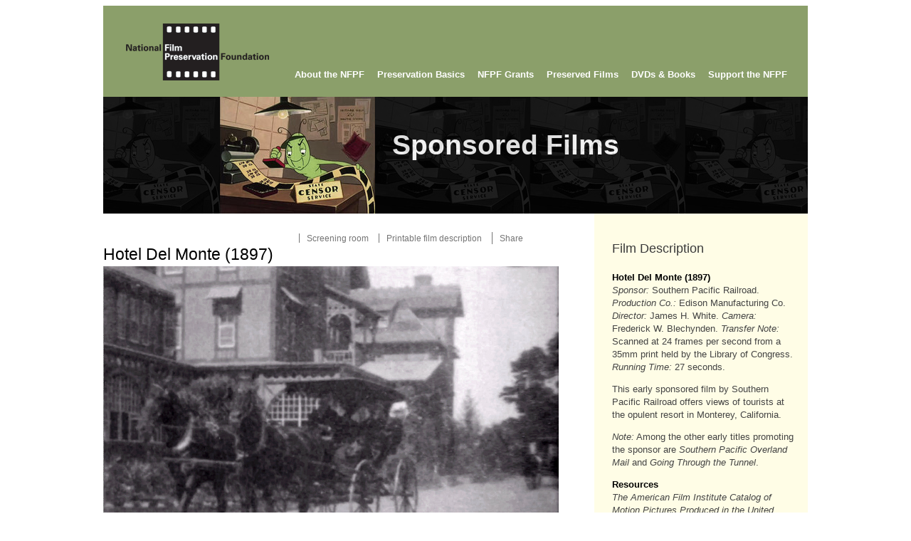

--- FILE ---
content_type: text/html; charset=utf-8
request_url: https://www.filmpreservation.org/sponsored-films/screening-room/hotel-del-monte-1897
body_size: 6655
content:
<!DOCTYPE html>
<html lang='en-US'>
<head>
<meta content='text/html; charset=utf-8' http-equiv='Content-Type'>
<title>National Film Preservation Foundation: Hotel Del Monte (1897)
</title>
<meta content='width=device-width, initial-scale=1, minimum-scale=1, maximum-scale=1' name='viewport'>
<meta content='' name='keywords'>
<meta content='' name='description'>
<link rel="stylesheet" href="/assets/print_notes-55a7aa48d6a2b3ed0c305642b88044a2946ac080ec48fdb9b13c0a697fafc021.css" media="print" />
<link rel="stylesheet" href="/assets/application-a2017af06f61557637407b2e1fd5f1b3839d001ad3724ac9675e56188bd6fdc7.css" media="screen" />
<style>
  #content {
    padding-left: 0px;
    width: 640px;
  }
  
  .film-player {
    width: 640px;
    height: 510px;
  }</style>

<link href='/favicon.png' rel='shortcut icon' type='image/png'>
<link href='/blog.atom' rel='alternate' title='RSS' type='application/rss+xml'>
<script type="importmap" data-turbo-track="reload">{
  "imports": {
    "application": "/assets/application-0818471850ff2b3cb2d19ec91512eee2fdb5e4cc5b4d208a2683fd4a931b7ac9.js",
    "@hotwired/stimulus": "https://ga.jspm.io/npm:@hotwired/stimulus@3.2.1/dist/stimulus.js",
    "@hotwired/stimulus-loading": "/assets/stimulus-loading-1e2781fef6475b40096a0b0a9d84dadfaff72be7a0088a77a5da517d395ec972.js",
    "stimulus-use": "https://ga.jspm.io/npm:stimulus-use@0.50.0-2/dist/index.js",
    "stimulus-use-actions": "https://unpkg.com/stimulus-use-actions@0.1.0/index.js",
    "jwplayer": "https://content.jwplatform.com/libraries/8fBWpdFb.js",
    "eve": "https://ga.jspm.io/npm:eve@0.5.4/eve.js",
    "raphael": "https://ga.jspm.io/npm:raphael@2.3.0/raphael.min.js",
    "BrowseVideos": "/assets/BrowseVideos-4378526aa2c451a1fe54d05c582c469951f2b1ef35689201e97d2f65d115c7f3.js",
    "js-cookie": "https://ga.jspm.io/npm:js-cookie@3.0.1/dist/js.cookie.mjs",
    "rails-request-json": "https://ga.jspm.io/npm:rails-request-json@0.0.1/index.js",
    "@rails/request.js": "https://ga.jspm.io/npm:@rails/request.js@0.0.6/src/index.js",
    "swiped-events": "/assets/swiped-events-be3fa4f3c7a4ca66336938bd52483c0d49d3a3d955e1a6edef5c6817373243a8.js",
    "fading": "/assets/fading-b3f3c52c9d0a71e4ae8b4308efa8269aa5c0ffb2008863add748dd62f640e88a.js",
    "controllers/admin_only_controller": "/assets/controllers/admin_only_controller-212864994891a669e2d207941826d32f1fef9626f733e8ffa193006706f52621.js",
    "controllers/browse_videos_controller": "/assets/controllers/browse_videos_controller-71b5175882872485d1cdf7c865a629e4586f6cba2c1ccb744b12751c1179aa5b.js",
    "controllers/featured_video_controller": "/assets/controllers/featured_video_controller-f2b7b2f54629b32ad881afbafa975d5ee5917edefd938cc1a120d793e8980e6f.js",
    "controllers/film_search_controller": "/assets/controllers/film_search_controller-492e5dbfd4792487875c710534b65d4513275e18da6453bb9c6008cd957fb776.js",
    "controllers/grants_controller": "/assets/controllers/grants_controller-4dde8f9fb4c4cd519819243b7bfebefd5cd7e6c28267c44ac3ad8ef221daab7e.js",
    "controllers/map_controller": "/assets/controllers/map_controller-70d94105cc8e3ef5176effd1bdf0393374d239e5c649f5d2b3326130905567ef.js",
    "controllers/player_controller": "/assets/controllers/player_controller-4a6c883aae7efcbafa14831a21718e497570e8a3ba15b02248f19785073ab6ec.js",
    "controllers/screening_room_controller": "/assets/controllers/screening_room_controller-fad5130dd9c4456849000cc580b03069d5837a4b1d86f4cea7839bb3612cb53a.js",
    "controllers/share_link_controller": "/assets/controllers/share_link_controller-a19d7136fefbfec7bc64a8852926e1bf10bea5eb753ad1afe565529883867b8f.js",
    "controllers/slideshow_controller": "/assets/controllers/slideshow_controller-f2996c3abc6de768a9c8fdec1a9e10ec61c7d90a9a7abee3ec7b43f21d06f051.js",
    "lib/google_analytics": "/assets/lib/google_analytics-90c65510673a85c17abbaae539b6edd95b28fc788c7ced295e7e1506b830c611.js"
  }
}</script>
<link rel="modulepreload" href="/assets/application-0818471850ff2b3cb2d19ec91512eee2fdb5e4cc5b4d208a2683fd4a931b7ac9.js">
<link rel="modulepreload" href="https://ga.jspm.io/npm:@hotwired/stimulus@3.2.1/dist/stimulus.js">
<link rel="modulepreload" href="/assets/stimulus-loading-1e2781fef6475b40096a0b0a9d84dadfaff72be7a0088a77a5da517d395ec972.js">
<link rel="modulepreload" href="https://ga.jspm.io/npm:stimulus-use@0.50.0-2/dist/index.js">
<link rel="modulepreload" href="https://unpkg.com/stimulus-use-actions@0.1.0/index.js">
<link rel="modulepreload" href="https://content.jwplatform.com/libraries/8fBWpdFb.js">
<link rel="modulepreload" href="https://ga.jspm.io/npm:eve@0.5.4/eve.js">
<link rel="modulepreload" href="https://ga.jspm.io/npm:raphael@2.3.0/raphael.min.js">
<link rel="modulepreload" href="/assets/BrowseVideos-4378526aa2c451a1fe54d05c582c469951f2b1ef35689201e97d2f65d115c7f3.js">
<link rel="modulepreload" href="https://ga.jspm.io/npm:js-cookie@3.0.1/dist/js.cookie.mjs">
<link rel="modulepreload" href="https://ga.jspm.io/npm:rails-request-json@0.0.1/index.js">
<link rel="modulepreload" href="https://ga.jspm.io/npm:@rails/request.js@0.0.6/src/index.js">
<link rel="modulepreload" href="/assets/swiped-events-be3fa4f3c7a4ca66336938bd52483c0d49d3a3d955e1a6edef5c6817373243a8.js">
<link rel="modulepreload" href="/assets/fading-b3f3c52c9d0a71e4ae8b4308efa8269aa5c0ffb2008863add748dd62f640e88a.js">
<link rel="modulepreload" href="/assets/controllers/admin_only_controller-212864994891a669e2d207941826d32f1fef9626f733e8ffa193006706f52621.js">
<link rel="modulepreload" href="/assets/controllers/browse_videos_controller-71b5175882872485d1cdf7c865a629e4586f6cba2c1ccb744b12751c1179aa5b.js">
<link rel="modulepreload" href="/assets/controllers/featured_video_controller-f2b7b2f54629b32ad881afbafa975d5ee5917edefd938cc1a120d793e8980e6f.js">
<link rel="modulepreload" href="/assets/controllers/film_search_controller-492e5dbfd4792487875c710534b65d4513275e18da6453bb9c6008cd957fb776.js">
<link rel="modulepreload" href="/assets/controllers/grants_controller-4dde8f9fb4c4cd519819243b7bfebefd5cd7e6c28267c44ac3ad8ef221daab7e.js">
<link rel="modulepreload" href="/assets/controllers/map_controller-70d94105cc8e3ef5176effd1bdf0393374d239e5c649f5d2b3326130905567ef.js">
<link rel="modulepreload" href="/assets/controllers/player_controller-4a6c883aae7efcbafa14831a21718e497570e8a3ba15b02248f19785073ab6ec.js">
<link rel="modulepreload" href="/assets/controllers/screening_room_controller-fad5130dd9c4456849000cc580b03069d5837a4b1d86f4cea7839bb3612cb53a.js">
<link rel="modulepreload" href="/assets/controllers/share_link_controller-a19d7136fefbfec7bc64a8852926e1bf10bea5eb753ad1afe565529883867b8f.js">
<link rel="modulepreload" href="/assets/controllers/slideshow_controller-f2996c3abc6de768a9c8fdec1a9e10ec61c7d90a9a7abee3ec7b43f21d06f051.js">
<link rel="modulepreload" href="/assets/lib/google_analytics-90c65510673a85c17abbaae539b6edd95b28fc788c7ced295e7e1506b830c611.js">
<script type="module">import "application"</script>

<script>document.addEventListener("DOMContentLoaded", () => {
  const cookie = document.cookie.match(/(^|;)\s*flash=([^;\s]+)/)
  if(!cookie) return
  const data = JSON.parse(unescape(cookie[2]).replaceAll("+"," "))
  document.cookie = 'flash=; path=/; expires=Sat, 01 Jan 2000 00:00:00 GMT;'

  function show(type) {
    const flash = document.querySelector('#flash_' + type)
    const message = data[type]
    if(flash && message) {
      flash.innerHTML = message
      flash.hidden = false
    }
  }
  
  show('error')
  show('alert')
  show('notice')
})
</script></head>
<body class='section-sponsored-films'>
<div class='container'>
<div id='header'>
<a class='nfpf' href='/'></a>
<input id='mobile-nav' type='checkbox'>
<label for='mobile-nav'>Menu</label>
<div id='nav'>
<ul id='global'>
<li>
<a href="/about" class="desktop-nav">About the NFPF</a>
<a href="/about" class="tablet-nav" onclick="return false">About the NFPF</a>
<input class='nested-toggle' id='global-nav-about-the-nfpf-toggle' name='nested-toggles' type='checkbox'>
<label class='nested-label' for='global-nav-about-the-nfpf-toggle'></label>
<ul class='nested'>
<li><a href="/about/about-the-nfpf">About the NFPF</a></li>
<li><a href="/about/why-the-nfpf-was-created">Why the NFPF Was Created</a></li>
<li><a href="/about/board-and-staff">Board and Staff</a></li>
<li><a href="/about/annual-reports-and-newsletters">Annual Reports and Newsletters</a></li>
<li><a href="/about/990s-and-audits">990s, Audits, and IRS Determination Letter</a></li>
</ul>
</li>
<li>
<a href="/preservation-basics" class="desktop-nav">Preservation Basics</a>
<a href="/preservation-basics" class="tablet-nav" onclick="return false">Preservation Basics</a>
<input class='nested-toggle' id='global-nav-preservation-basics-toggle' name='nested-toggles' type='checkbox'>
<label class='nested-label' for='global-nav-preservation-basics-toggle'></label>
<ul class='nested'>
<li><a href="/preservation-basics/why-preserve-film">Why Preserve Film?</a></li>
<li><a href="/preservation-basics/film-decay-and-how-to-slow-it">Film Decay and How to Slow It</a></li>
<li><a href="/preservation-basics/the-film-preservation-guide">The Film Preservation Guide</a></li>
</ul>
</li>
<li>
<a href="/nfpf-grants" class="desktop-nav">NFPF Grants</a>
<a href="/nfpf-grants" class="tablet-nav" onclick="return false">NFPF Grants</a>
<input class='nested-toggle' id='global-nav-nfpf-grants-toggle' name='nested-toggles' type='checkbox'>
<label class='nested-label' for='global-nav-nfpf-grants-toggle'></label>
<ul class='nested'>
<li><a href="/nfpf-grants/overview">Overview</a></li>
<li><a href="/nfpf-grants/basic-preservation-grants">Basic Preservation Grants</a></li>
<li><a href="/nfpf-grants/matching-grants">Matching Grants</a></li>
<li><a href="/nfpf-grants/avant-garde-masters-grants">Avant-Garde Masters Grants</a></li>
<li><a href="/nfpf-grants/awarded-grants">Awarded Grants</a></li>
</ul>
</li>
<li>
<a href="/preserved-films" class="desktop-nav">Preserved Films</a>
<a href="/preserved-films" class="tablet-nav" onclick="return false">Preserved Films</a>
<input class='nested-toggle' id='global-nav-preserved-films-toggle' name='nested-toggles' type='checkbox'>
<label class='nested-label' for='global-nav-preserved-films-toggle'></label>
<ul class='nested'>
<li><a href="/preserved-films/films-preserved-through-the-nfpf">Films Preserved Through the NFPF</a></li>
<li><a href="/preserved-films/international-partnerships">International Partnerships</a></li>
<li><a href="/preserved-films/avant-garde-masters-preserved-films">Avant-Garde Masters Grants</a></li>
<li><a href="/preserved-films/screening-room">Screening Room</a></li>
</ul>
</li>
<li>
<a href="/dvds-and-books" class="desktop-nav">DVDs &amp; Books</a>
<a href="/dvds-and-books" class="tablet-nav" onclick="return false">DVDs &amp; Books</a>
<input class='nested-toggle' id='global-nav-dvds-books-toggle' name='nested-toggles' type='checkbox'>
<label class='nested-label' for='global-nav-dvds-books-toggle'></label>
<ul class='nested'>
<li><a href="/dvds-and-books/dvds-and-books">Overview</a></li>
<li><a href="/dvds-and-books/treasures-from-american-film-archives">Treasures from American Film Archives</a></li>
<li><a href="/dvds-and-books/more-treasures-from-american-film-archives">More Treasures from American Film Archives</a></li>
<li><a href="/dvds-and-books/treasures-iii-social-issues-in-american-film">Treasures III: Social Issues in American Film</a></li>
<li><a href="/dvds-and-books/treasures-iv-american-avant-garde-film">Treasures IV: American Avant-Garde Film</a></li>
<li><a href="/dvds-and-books/treasures-5-the-west">Treasures 5: The West</a></li>
<li><a href="/dvds-and-books/treasures-new-zealand">Treasures New Zealand</a></li>
<li><a href="/dvds-and-books/the-film-preservation-guide">The Film Preservation Guide</a></li>
<li><a href="/dvds-and-books/the-field-guide-to-sponsored-film">The Field Guide to Sponsored Films</a></li>
</ul>
</li>
<li>
<a href="/support" class="desktop-nav">Support the NFPF</a>
<a href="/support" class="tablet-nav" onclick="return false">Support the NFPF</a>
<input class='nested-toggle' id='global-nav-support-the-nfpf-toggle' name='nested-toggles' type='checkbox'>
<label class='nested-label' for='global-nav-support-the-nfpf-toggle'></label>
<ul class='nested'>
<li><a href="/support/making-a-contribution">Making a Contribution</a></li>
<li><a href="https://donatenow.networkforgood.org/1397805">Donate by Credit Card</a></li>
<li><a href="/support/donate-by-check">Donate by Check</a></li>
<li><a href="/support/workplace-giving">Workplace Giving</a></li>
<li><a href="https://www.igive.com/welcome/lp16/cr64a.cfm">Shop at iGive</a></li>
</ul>
</li>
</ul>
</div>
</div>
<div id='masthead'>
<div id='static-masthead'>
<div id='bg' style='background-image: url(&#39;https://s3.amazonaws.com/nfpf-masthead/20-masthead_background.jpg&#39;) ;'></div>
<img src="https://s3.amazonaws.com/nfpf-masthead/20-masthead.jpg" />
<h1>
Sponsored Films
<span class='section-subtitle'></span>
</h1>
</div>

</div>
<div id='main'>
<div id='content'>
<div class='page-actions'>
<span class='superuser' data-controller='admin-only'>
<a href="/admin/sites/1/videos/502/edit">Edit</a>
</span>
<a href="/preserved-films/screening-room">Screening room</a>
<a href="javascript:window.print();">Printable film description</a>
<div class='popup-wrapper'>
<input class='action-popup' id='share-popup' type='checkbox'>
<label for='share-popup'>Share</label>
<div class='popup-content share-popup'>
<label class='close-popup' for='share-popup'></label>
<p>Share:</p>
<a class='plus' data-controller='share-link' data-share-link-template-value='https://plus.google.com/share?url={url}' href='#' target='_blank'>Google Plus</a>
<a class='facebook' data-controller='share-link' data-share-link-template-value='http://www.facebook.com/sharer.php?u={eurl}&amp;t={etitle}' href='#' target='_blank'>Facebook</a>
<a class='twitter' data-controller='share-link' data-share-link-template-value='http://www.twitter.com/?status={title}+{url}' href='#' target='_blank'>Twitter</a>
<a class='reddit' data-controller='share-link' data-share-link-template-value='http://reddit.com/submit?url={eurl}&amp;title={etitle}' href='#' target='_blank'>Reddit</a>
<a class='linkedin' data-controller='share-link' data-share-link-template-value='http://www.linkedin.com/shareArticle?mini=true&amp;url={eurl}&amp;title={etitle}&amp;summary=&amp;source=' href='#' target='_blank'>LinkedIn</a>
<a class='email' data-controller='share-link' data-share-link-template-value='mailto:?subject={mailtitle}&amp;body={mailtitle}: {mailurl}' href='#'>Email</a>
</div>
</div>
</div>
<div id='survey'>
<div id='popup'>
<h3>Thank you for your interest in this film!</h3>
<h5>Please answer two questions to help us improve our Web site.</h5>
<div id='error'>Please answer both questions below to proceed to the video.  Thank you.</div>
<form class="new_survey" id="new_survey" action="/surveys" accept-charset="UTF-8" method="post"><input name="utf8" type="hidden" value="&#x2713;" autocomplete="off" /><input type="hidden" name="authenticity_token" value="_lJwKSdnuYyREZlbiLZf-CvkHPObi8nxSDYJOQUiFJ3BmXIQ4twZIlqMiHxxkAScT3lLv9mfBYP-biTkggVxpQ" autocomplete="off" /><input autocomplete="off" type="hidden" value="Hotel Del Monte (1897)" name="survey[video]" id="survey_video" />
<fieldset>
<p>
<b>Have you visited our Web site before?</b>
</p>
<div class='col third'>
<div class='field'>
<input type="radio" value="true" name="survey[past_visit]" id="survey_past_visit_true" class="radio" />
<label for="survey_past_visit_true">Yes</label>
<input type="radio" value="false" name="survey[past_visit]" id="survey_past_visit_false" class="radio" />
<label for="survey_past_visit_false">No</label>
</div>
</div>
</fieldset>
<fieldset id='interests'>
<p>
<b>Select one of the following that best describes you and your interest in this film?</b>
</p>
<div class='col'>
<div class='field'>
<input type="radio" value="Student" name="survey[interest]" id="survey_interest_student" class="radio" />
<label for="survey_interest_student">Student</label>
</div>
<div class='field'>
<input type="radio" value="Educator" name="survey[interest]" id="survey_interest_educator" class="radio" />
<label for="survey_interest_educator">Educator</label>
</div>
<div class='field'>
<input type="radio" value="Veteran" name="survey[interest]" id="survey_interest_veteran" class="radio" />
<label for="survey_interest_veteran">Veteran</label>
</div>
</div>
<div class='col'>
<div class='field'>
<input type="radio" value="World War II buff" name="survey[interest]" id="survey_interest_world_war_ii_buff" class="radio" />
<label for="survey_interest_world_war_ii_buff">World War II buff</label>
</div>
<div class='field'>
<input type="radio" value="Film enthusiast" name="survey[interest]" id="survey_interest_film_enthusiast" class="radio" />
<label for="survey_interest_film_enthusiast">Film enthusiast</label>
</div>
</div>
<div class='col'>
<div class='field'>
<input type="radio" value="Psychologist/Sociologist" name="survey[interest]" id="survey_interest_psychologistsociologist" class="radio" />
<label for="survey_interest_psychologistsociologist">Psychologist/Sociologist</label>
</div>
<div class='field'>
<input type="radio" value="Other" name="survey[interest]" id="survey_interest_other" class="radio" />
<label for="survey_interest_other">Other</label>
</div>
</div>
</fieldset>
<fieldset>
<div class='field buttons'>
<input class='submit' type='submit' value='Submit and continue to the film.'>
</div>
</fieldset>
</form></div>
</div>

<h3 class='video'>Hotel Del Monte (1897)</h3>
<div data-controller='player' data-file='https://archive.org/download/hotel-del-monte-1897/hotel-del-monte-1897-10mbps.mp4' data-image='https://s3.amazonaws.com/nfpf-videos/hotel-del-monte-1897-image-normal.jpg?2017' data-lower-file='https://archive.org/download/hotel-del-monte-1897/hotel-del-monte-1897-6mbps.mp4' id='film'>
<div data-player-target='interrupt' hidden id='interrupt'>
<div class='countdown-wrapper'>
<p>We hope you will enjoy the following film. Please consider making a donation so that we can continue preserving films and presenting them on our Web site. Thank you!</p>
<p id='countdown'>
The film will start in
<span data-player-target='count'>
0
</span>
seconds.
</p>
</div>
</div>
<div class='play-buttons'>
<a data-player-target='play' hidden href='#' id='without_commentary'>Play</a>
<a data-player-target='playWithCommentary' hidden href='#' id='with_commentary'>Play <span>(with commentary)</span></a>
</div>
<div class='film-player'>
<div data-player-target='preview' id='film-preview'>
<img style="margin-bottom: 30px" src="https://s3.amazonaws.com/nfpf-videos/hotel-del-monte-1897-image-normal.jpg?2017" width="640" height="480" />
</div>
<div data-player-target='player' id='film-player'></div>
</div>
<p bis_size="{&quot;x&quot;:48,&quot;y&quot;:31,&quot;w&quot;:627,&quot;h&quot;:18,&quot;abs_x&quot;:129,&quot;abs_y&quot;:3358}"><a bis_size="{&quot;x&quot;:48,&quot;y&quot;:32,&quot;w&quot;:185,&quot;h&quot;:15,&quot;abs_x&quot;:129,&quot;abs_y&quot;:3359}" class="download-button" download="" href="https://archive.org/download/hotel-del-monte-1897/hotel-del-monte-1897-10mbps.mp4">Download a copy of the film</a></p>

</div>

</div>
<div class='sidebar'>
<h4>
Film Description
</h4>
<div id='film-notes'>
<p><strong>Hotel Del Monte (1897)</strong><br />
<em>Sponsor:</em> Southern Pacific Railroad. <em>Production Co.:</em> Edison Manufacturing Co. <em>Director:</em> James H. White. <em>Camera:</em> Frederick W. Blechynden. <em>Transfer Note:</em> Scanned at 24 frames per second from a 35mm print held by the Library of Congress. <em>Running Time:</em> 27 seconds.</p>

<p>This early sponsored film by Southern Pacific Railroad offers views&nbsp;of tourists at the opulent resort in Monterey, California.</p>

<p><em>Note:</em> Among the other early titles promoting the sponsor are <em>Southern Pacific Overland Mail</em> and <em>Going Through the Tunnel</em>.</p>

<p><strong>Resources</strong><br />
<em>The American Film Institute Catalog of Motion Pictures Produced in the United States: Film Beginnings, 1893&ndash;1910</em>, Eli Savada, comp. (Metuchen, NJ, and London: Scarecrow Press, 1995), 486; Charles Musser, <em>The Emergence of Cinema: The American Screen to 1907</em> (Berkeley and Los Angeles: University of California Press, 1990), 234.</p>

</div>
<a class='donate' href='/support'>Donate Now</a>

</div>
</div>
<div id='footer'>
<span class='footer-nav'>
<a href="/home/home">Home</a>
<a href="/home/contact-the-nfpf">Contact the NFPF</a>
<a href="/home/privacy-policy">Privacy Policy</a>
<a href="/home/terms-of-use">Terms of Use</a>
</span>
<span class='footer-links'>
<a class='first' href='http://commandcreate.com' target='_blank'>
<span>Designed by</span>
Command Create
</a>
<a href='http://botandrose.com' target='_blank'>
<span>Developed by</span>
Bot &amp; Rose
</a>
<a class='rss' href='/blog.atom'></a>
</span>
</div>
</div>
</body>
</html>


--- FILE ---
content_type: text/css
request_url: https://www.filmpreservation.org/assets/application-a2017af06f61557637407b2e1fd5f1b3839d001ad3724ac9675e56188bd6fdc7.css
body_size: 22872
content:
/*!
 *  Font Awesome 4.7.0 by @davegandy - http://fontawesome.io - @fontawesome
 *  License - http://fontawesome.io/license (Font: SIL OFL 1.1, CSS: MIT License)
 */@font-face{font-family:"FontAwesome";src:url(/assets/fontawesome-webfont-6d761c158c1b68778095ad2dde8b435a3e5eed50f988ea95bc72e6b68db6d8f1.eot);src:url(/assets/fontawesome-webfont-6d761c158c1b68778095ad2dde8b435a3e5eed50f988ea95bc72e6b68db6d8f1.eot?#iefix) format("embedded-opentype"),url(/assets/fontawesome-webfont-bfc5d7a5c39950b8666b410eefe3fd44d915577bafc7195f2fa46aabeacdaf66.woff2) format("woff2"),url(/assets/fontawesome-webfont-f1e323e21f3942a6bcd99f5ca9e6235ac85546763e85b4c16efc45a99558ad8e.woff) format("woff"),url(/assets/fontawesome-webfont-ce34864120bc56a6ac479b8102bdf079ef2d679992ddca844080d3fea35d0d98.ttf) format("truetype"),url(/assets/fontawesome-webfont-7bee536e42b91d0d288c9016ec3fde4056e084c3ba670ed22e2e5159b8969699.svg#fontawesomeregular) format("svg");font-weight:normal;font-style:normal}.fa,.rss,.spinner:before,.home:before,.newer-posts:before,.news-icon:before,.posts-icon:before,.tags-icon:before,.tree a:before,.tree label:before,#static-masthead #notes:before,#slideshow .nav .play,.close-popup,.twitter-logo:before,#facebook:before,.download-button:before,.external,.view:before,.section-list a.current:before,.section-list a.open:before,.quicklinks li:before,ul[type=disc] li:before,ul[type=circle] li:before,ul .checkmarks li:before,.reset,.play-film{display:inline-block;font:normal normal normal 14px/1 FontAwesome;font-size:inherit;text-rendering:auto;-webkit-font-smoothing:antialiased;-moz-osx-font-smoothing:grayscale}.fa-lg{font-size:1.33333333em;line-height:.75em;vertical-align:-15%}.fa-2x{font-size:2em}.fa-3x{font-size:3em}.fa-4x{font-size:4em}.fa-5x{font-size:5em}.fa-fw{width:1.28571429em;text-align:center}.fa-ul{padding-left:0;margin-left:2.14285714em;list-style-type:none}.fa-ul>li{position:relative}.fa-li{position:absolute;left:-2.14285714em;width:2.14285714em;top:.14285714em;text-align:center}.fa-li.fa-lg{left:-1.85714286em}.fa-border{padding:.2em .25em .15em;border:solid .08em #eee;border-radius:.1em}.fa-pull-left{float:left}.fa-pull-right{float:right}.fa.fa-pull-left,.fa-pull-left.rss,.fa-pull-left.spinner:before,.fa-pull-left.home:before,.fa-pull-left.newer-posts:before,.fa-pull-left.news-icon:before,.fa-pull-left.posts-icon:before,.fa-pull-left.tags-icon:before,.tree a.fa-pull-left:before,.tree label.fa-pull-left:before,#static-masthead .fa-pull-left#notes:before,#slideshow .nav .fa-pull-left.play,.fa-pull-left.close-popup,.fa-pull-left.twitter-logo:before,.fa-pull-left#facebook:before,.fa-pull-left.download-button:before,.fa-pull-left.external,.fa-pull-left.view:before,.section-list a.fa-pull-left.current:before,.section-list a.fa-pull-left.open:before,.quicklinks li.fa-pull-left:before,ul[type=disc] li.fa-pull-left:before,ul[type=circle] li.fa-pull-left:before,ul .checkmarks li.fa-pull-left:before,.fa-pull-left.reset,.fa-pull-left.play-film{margin-right:.3em}.fa.fa-pull-right,.fa-pull-right.rss,.fa-pull-right.spinner:before,.fa-pull-right.home:before,.fa-pull-right.newer-posts:before,.fa-pull-right.news-icon:before,.fa-pull-right.posts-icon:before,.fa-pull-right.tags-icon:before,.tree a.fa-pull-right:before,.tree label.fa-pull-right:before,#static-masthead .fa-pull-right#notes:before,#slideshow .nav .fa-pull-right.play,.fa-pull-right.close-popup,.fa-pull-right.twitter-logo:before,.fa-pull-right#facebook:before,.fa-pull-right.download-button:before,.fa-pull-right.external,.fa-pull-right.view:before,.section-list a.fa-pull-right.current:before,.section-list a.fa-pull-right.open:before,.quicklinks li.fa-pull-right:before,ul[type=disc] li.fa-pull-right:before,ul[type=circle] li.fa-pull-right:before,ul .checkmarks li.fa-pull-right:before,.fa-pull-right.reset,.fa-pull-right.play-film{margin-left:.3em}.pull-right{float:right}.pull-left{float:left}.fa.pull-left,.pull-left.rss,.pull-left.spinner:before,.pull-left.home:before,.pull-left.newer-posts:before,.pull-left.news-icon:before,.pull-left.posts-icon:before,.pull-left.tags-icon:before,.tree a.pull-left:before,.tree label.pull-left:before,#static-masthead .pull-left#notes:before,#slideshow .nav .pull-left.play,.pull-left.close-popup,.pull-left.twitter-logo:before,.pull-left#facebook:before,.pull-left.download-button:before,.pull-left.external,.pull-left.view:before,.section-list a.pull-left.current:before,.section-list a.pull-left.open:before,.quicklinks li.pull-left:before,ul[type=disc] li.pull-left:before,ul[type=circle] li.pull-left:before,ul .checkmarks li.pull-left:before,.pull-left.reset,.pull-left.play-film{margin-right:.3em}.fa.pull-right,.pull-right.rss,.pull-right.spinner:before,.pull-right.home:before,.pull-right.newer-posts:before,.pull-right.news-icon:before,.pull-right.posts-icon:before,.pull-right.tags-icon:before,.tree a.pull-right:before,.tree label.pull-right:before,#static-masthead .pull-right#notes:before,#slideshow .nav .pull-right.play,.pull-right.close-popup,.pull-right.twitter-logo:before,.pull-right#facebook:before,.pull-right.download-button:before,.pull-right.external,.pull-right.view:before,.section-list a.pull-right.current:before,.section-list a.pull-right.open:before,.quicklinks li.pull-right:before,ul[type=disc] li.pull-right:before,ul[type=circle] li.pull-right:before,ul .checkmarks li.pull-right:before,.pull-right.reset,.pull-right.play-film{margin-left:.3em}.fa-spin,.spinner:before{-webkit-animation:fa-spin 2s infinite linear;animation:fa-spin 2s infinite linear}.fa-pulse{-webkit-animation:fa-spin 1s infinite steps(8);animation:fa-spin 1s infinite steps(8)}@-webkit-keyframes fa-spin{0%{-webkit-transform:rotate(0deg);transform:rotate(0deg)}100%{-webkit-transform:rotate(359deg);transform:rotate(359deg)}}@keyframes fa-spin{0%{-webkit-transform:rotate(0deg);transform:rotate(0deg)}100%{-webkit-transform:rotate(359deg);transform:rotate(359deg)}}.fa-rotate-90{-ms-filter:"progid:DXImageTransform.Microsoft.BasicImage(rotation=1)";-webkit-transform:rotate(90deg);-ms-transform:rotate(90deg);transform:rotate(90deg)}.fa-rotate-180{-ms-filter:"progid:DXImageTransform.Microsoft.BasicImage(rotation=2)";-webkit-transform:rotate(180deg);-ms-transform:rotate(180deg);transform:rotate(180deg)}.fa-rotate-270{-ms-filter:"progid:DXImageTransform.Microsoft.BasicImage(rotation=3)";-webkit-transform:rotate(270deg);-ms-transform:rotate(270deg);transform:rotate(270deg)}.fa-flip-horizontal{-ms-filter:"progid:DXImageTransform.Microsoft.BasicImage(rotation=0, mirror=1)";-webkit-transform:scale(-1, 1);-ms-transform:scale(-1, 1);transform:scale(-1, 1)}.fa-flip-vertical{-ms-filter:"progid:DXImageTransform.Microsoft.BasicImage(rotation=2, mirror=1)";-webkit-transform:scale(1, -1);-ms-transform:scale(1, -1);transform:scale(1, -1)}:root .fa-rotate-90,:root .fa-rotate-180,:root .fa-rotate-270,:root .fa-flip-horizontal,:root .fa-flip-vertical{filter:none}.fa-stack{position:relative;display:inline-block;width:2em;height:2em;line-height:2em;vertical-align:middle}.fa-stack-1x,.fa-stack-2x{position:absolute;left:0;width:100%;text-align:center}.fa-stack-1x{line-height:inherit}.fa-stack-2x{font-size:2em}.fa-inverse{color:#fff}.fa-glass:before{content:""}.fa-music:before{content:""}.fa-search:before{content:""}.fa-envelope-o:before{content:""}.fa-heart:before{content:""}.fa-star:before,ul[type=disc] li:before{content:""}.fa-star-o:before{content:""}.fa-user:before{content:""}.fa-film:before{content:""}.fa-th-large:before{content:""}.fa-th:before{content:""}.fa-th-list:before{content:""}.fa-check:before{content:""}.fa-remove:before,.fa-close:before,.close-popup:before,.fa-times:before{content:""}.fa-search-plus:before{content:""}.fa-search-minus:before{content:""}.fa-power-off:before{content:""}.fa-signal:before{content:""}.fa-gear:before,.fa-cog:before{content:""}.fa-trash-o:before{content:""}.fa-home:before,.home:before{content:""}.fa-file-o:before{content:""}.fa-clock-o:before{content:""}.fa-road:before{content:""}.fa-download:before,.download-button:before{content:""}.fa-arrow-circle-o-down:before{content:""}.fa-arrow-circle-o-up:before{content:""}.fa-inbox:before{content:""}.fa-play-circle-o:before{content:""}.fa-rotate-right:before,.fa-repeat:before{content:""}.fa-refresh:before,.reset:before{content:""}.fa-list-alt:before{content:""}.fa-lock:before{content:""}.fa-flag:before{content:""}.fa-headphones:before{content:""}.fa-volume-off:before{content:""}.fa-volume-down:before{content:""}.fa-volume-up:before{content:""}.fa-qrcode:before{content:""}.fa-barcode:before{content:""}.fa-tag:before{content:""}.fa-tags:before,.tags-icon:before{content:""}.fa-book:before{content:""}.fa-bookmark:before{content:""}.fa-print:before{content:""}.fa-camera:before{content:""}.fa-font:before{content:""}.fa-bold:before{content:""}.fa-italic:before{content:""}.fa-text-height:before{content:""}.fa-text-width:before{content:""}.fa-align-left:before{content:""}.fa-align-center:before{content:""}.fa-align-right:before{content:""}.fa-align-justify:before{content:""}.fa-list:before{content:""}.fa-dedent:before,.fa-outdent:before{content:""}.fa-indent:before{content:""}.fa-video-camera:before{content:""}.fa-photo:before,.fa-image:before,.fa-picture-o:before{content:""}.fa-pencil:before{content:""}.fa-map-marker:before{content:""}.fa-adjust:before{content:""}.fa-tint:before{content:""}.fa-edit:before,.fa-pencil-square-o:before{content:""}.fa-share-square-o:before{content:""}.fa-check-square-o:before{content:""}.fa-arrows:before{content:""}.fa-step-backward:before{content:""}.fa-fast-backward:before{content:""}.fa-backward:before{content:""}.fa-play:before,#slideshow .nav .play:before{content:""}.fa-pause:before{content:""}.fa-stop:before{content:""}.fa-forward:before{content:""}.fa-fast-forward:before{content:""}.fa-step-forward:before{content:""}.fa-eject:before{content:""}.fa-chevron-left:before{content:""}.fa-chevron-right:before{content:""}.fa-plus-circle:before{content:""}.fa-minus-circle:before{content:""}.fa-times-circle:before{content:""}.fa-check-circle:before{content:""}.fa-question-circle:before{content:""}.fa-info-circle:before{content:""}.fa-crosshairs:before{content:""}.fa-times-circle-o:before{content:""}.fa-check-circle-o:before{content:""}.fa-ban:before{content:""}.fa-arrow-left:before{content:""}.fa-arrow-right:before,.tree a:before,.section-list a.current:before,.quicklinks li:before{content:""}.fa-arrow-up:before{content:""}.fa-arrow-down:before,.section-list a.open:before{content:""}.fa-mail-forward:before,.fa-share:before{content:""}.fa-expand:before{content:""}.fa-compress:before{content:""}.fa-plus:before{content:""}.fa-minus:before{content:""}.fa-asterisk:before{content:""}.fa-exclamation-circle:before{content:""}.fa-gift:before{content:""}.fa-leaf:before{content:""}.fa-fire:before{content:""}.fa-eye:before{content:""}.fa-eye-slash:before{content:""}.fa-warning:before,.fa-exclamation-triangle:before{content:""}.fa-plane:before{content:""}.fa-calendar:before,.posts-icon:before{content:""}.fa-random:before{content:""}.fa-comment:before{content:""}.fa-magnet:before{content:""}.fa-chevron-up:before{content:""}.fa-chevron-down:before{content:""}.fa-retweet:before{content:""}.fa-shopping-cart:before{content:""}.fa-folder:before{content:""}.fa-folder-open:before{content:""}.fa-arrows-v:before{content:""}.fa-arrows-h:before{content:""}.fa-bar-chart-o:before,.fa-bar-chart:before{content:""}.fa-twitter-square:before,.twitter-logo:before{content:""}.fa-facebook-square:before,#facebook:before{content:""}.fa-camera-retro:before{content:""}.fa-key:before{content:""}.fa-gears:before,.fa-cogs:before{content:""}.fa-comments:before{content:""}.fa-thumbs-o-up:before{content:""}.fa-thumbs-o-down:before{content:""}.fa-star-half:before{content:""}.fa-heart-o:before{content:""}.fa-sign-out:before{content:""}.fa-linkedin-square:before{content:""}.fa-thumb-tack:before{content:""}.fa-external-link:before,.external:before{content:""}.fa-sign-in:before{content:""}.fa-trophy:before{content:""}.fa-github-square:before{content:""}.fa-upload:before{content:""}.fa-lemon-o:before{content:""}.fa-phone:before{content:""}.fa-square-o:before{content:""}.fa-bookmark-o:before{content:""}.fa-phone-square:before{content:""}.fa-twitter:before{content:""}.fa-facebook-f:before,.fa-facebook:before{content:""}.fa-github:before{content:""}.fa-unlock:before{content:""}.fa-credit-card:before{content:""}.fa-feed:before,.fa-rss:before{content:""}.fa-hdd-o:before{content:""}.fa-bullhorn:before{content:""}.fa-bell:before{content:""}.fa-certificate:before{content:""}.fa-hand-o-right:before{content:""}.fa-hand-o-left:before{content:""}.fa-hand-o-up:before{content:""}.fa-hand-o-down:before{content:""}.fa-arrow-circle-left:before{content:""}.fa-arrow-circle-right:before{content:""}.fa-arrow-circle-up:before{content:""}.fa-arrow-circle-down:before{content:""}.fa-globe:before{content:""}.fa-wrench:before{content:""}.fa-tasks:before{content:""}.fa-filter:before{content:""}.fa-briefcase:before{content:""}.fa-arrows-alt:before{content:""}.fa-group:before,.fa-users:before{content:""}.fa-chain:before,.fa-link:before{content:""}.fa-cloud:before{content:""}.fa-flask:before{content:""}.fa-cut:before,.fa-scissors:before{content:""}.fa-copy:before,.fa-files-o:before{content:""}.fa-paperclip:before{content:""}.fa-save:before,.fa-floppy-o:before{content:""}.fa-square:before{content:""}.fa-navicon:before,.fa-reorder:before,.fa-bars:before{content:""}.fa-list-ul:before{content:""}.fa-list-ol:before{content:""}.fa-strikethrough:before{content:""}.fa-underline:before{content:""}.fa-table:before{content:""}.fa-magic:before{content:""}.fa-truck:before{content:""}.fa-pinterest:before{content:""}.fa-pinterest-square:before{content:""}.fa-google-plus-square:before{content:""}.fa-google-plus:before{content:""}.fa-money:before{content:""}.fa-caret-down:before{content:""}.fa-caret-up:before{content:""}.fa-caret-left:before,#static-masthead #notes:before{content:""}.fa-caret-right:before{content:""}.fa-columns:before{content:""}.fa-unsorted:before,.fa-sort:before{content:""}.fa-sort-down:before,.fa-sort-desc:before{content:""}.fa-sort-up:before,.fa-sort-asc:before{content:""}.fa-envelope:before{content:""}.fa-linkedin:before{content:""}.fa-rotate-left:before,.fa-undo:before{content:""}.fa-legal:before,.fa-gavel:before{content:""}.fa-dashboard:before,.fa-tachometer:before{content:""}.fa-comment-o:before{content:""}.fa-comments-o:before{content:""}.fa-flash:before,.fa-bolt:before{content:""}.fa-sitemap:before{content:""}.fa-umbrella:before{content:""}.fa-paste:before,.fa-clipboard:before{content:""}.fa-lightbulb-o:before{content:""}.fa-exchange:before{content:""}.fa-cloud-download:before{content:""}.fa-cloud-upload:before{content:""}.fa-user-md:before{content:""}.fa-stethoscope:before{content:""}.fa-suitcase:before{content:""}.fa-bell-o:before{content:""}.fa-coffee:before{content:""}.fa-cutlery:before{content:""}.fa-file-text-o:before{content:""}.fa-building-o:before{content:""}.fa-hospital-o:before{content:""}.fa-ambulance:before{content:""}.fa-medkit:before{content:""}.fa-fighter-jet:before{content:""}.fa-beer:before{content:""}.fa-h-square:before{content:""}.fa-plus-square:before{content:""}.fa-angle-double-left:before{content:""}.fa-angle-double-right:before{content:""}.fa-angle-double-up:before{content:""}.fa-angle-double-down:before{content:""}.fa-angle-left:before{content:""}.fa-angle-right:before{content:""}.fa-angle-up:before{content:""}.fa-angle-down:before{content:""}.fa-desktop:before{content:""}.fa-laptop:before{content:""}.fa-tablet:before{content:""}.fa-mobile-phone:before,.fa-mobile:before{content:""}.fa-circle-o:before{content:""}.fa-quote-left:before{content:""}.fa-quote-right:before{content:""}.fa-spinner:before,.spinner:before{content:""}.fa-circle:before{content:""}.fa-mail-reply:before,.fa-reply:before{content:""}.fa-github-alt:before{content:""}.fa-folder-o:before{content:""}.fa-folder-open-o:before{content:""}.fa-smile-o:before{content:""}.fa-frown-o:before{content:""}.fa-meh-o:before{content:""}.fa-gamepad:before{content:""}.fa-keyboard-o:before{content:""}.fa-flag-o:before{content:""}.fa-flag-checkered:before{content:""}.fa-terminal:before{content:""}.fa-code:before{content:""}.fa-mail-reply-all:before,.fa-reply-all:before{content:""}.fa-star-half-empty:before,.fa-star-half-full:before,.fa-star-half-o:before{content:""}.fa-location-arrow:before{content:""}.fa-crop:before{content:""}.fa-code-fork:before{content:""}.fa-unlink:before,.fa-chain-broken:before{content:""}.fa-question:before{content:""}.fa-info:before{content:""}.fa-exclamation:before{content:""}.fa-superscript:before{content:""}.fa-subscript:before{content:""}.fa-eraser:before{content:""}.fa-puzzle-piece:before{content:""}.fa-microphone:before{content:""}.fa-microphone-slash:before{content:""}.fa-shield:before{content:""}.fa-calendar-o:before{content:""}.fa-fire-extinguisher:before{content:""}.fa-rocket:before{content:""}.fa-maxcdn:before{content:""}.fa-chevron-circle-left:before{content:""}.fa-chevron-circle-right:before{content:""}.fa-chevron-circle-up:before{content:""}.fa-chevron-circle-down:before{content:""}.fa-html5:before{content:""}.fa-css3:before{content:""}.fa-anchor:before{content:""}.fa-unlock-alt:before{content:""}.fa-bullseye:before{content:""}.fa-ellipsis-h:before{content:""}.fa-ellipsis-v:before{content:""}.fa-rss-square:before,.rss:before{content:""}.fa-play-circle:before,.play-film:before{content:""}.fa-ticket:before{content:""}.fa-minus-square:before{content:""}.fa-minus-square-o:before,.expand:checked+label:before{content:""}.fa-level-up:before{content:""}.fa-level-down:before{content:""}.fa-check-square:before,ul[type=circle] li:before,ul .checkmarks li:before{content:""}.fa-pencil-square:before{content:""}.fa-external-link-square:before{content:""}.fa-share-square:before{content:""}.fa-compass:before{content:""}.fa-toggle-down:before,.fa-caret-square-o-down:before{content:""}.fa-toggle-up:before,.fa-caret-square-o-up:before{content:""}.fa-toggle-right:before,.fa-caret-square-o-right:before{content:""}.fa-euro:before,.fa-eur:before{content:""}.fa-gbp:before{content:""}.fa-dollar:before,.fa-usd:before{content:""}.fa-rupee:before,.fa-inr:before{content:""}.fa-cny:before,.fa-rmb:before,.fa-yen:before,.fa-jpy:before{content:""}.fa-ruble:before,.fa-rouble:before,.fa-rub:before{content:""}.fa-won:before,.fa-krw:before{content:""}.fa-bitcoin:before,.fa-btc:before{content:""}.fa-file:before{content:""}.fa-file-text:before{content:""}.fa-sort-alpha-asc:before{content:""}.fa-sort-alpha-desc:before{content:""}.fa-sort-amount-asc:before{content:""}.fa-sort-amount-desc:before{content:""}.fa-sort-numeric-asc:before{content:""}.fa-sort-numeric-desc:before{content:""}.fa-thumbs-up:before{content:""}.fa-thumbs-down:before{content:""}.fa-youtube-square:before{content:""}.fa-youtube:before{content:""}.fa-xing:before{content:""}.fa-xing-square:before{content:""}.fa-youtube-play:before{content:""}.fa-dropbox:before{content:""}.fa-stack-overflow:before{content:""}.fa-instagram:before{content:""}.fa-flickr:before{content:""}.fa-adn:before{content:""}.fa-bitbucket:before{content:""}.fa-bitbucket-square:before{content:""}.fa-tumblr:before{content:""}.fa-tumblr-square:before{content:""}.fa-long-arrow-down:before{content:""}.fa-long-arrow-up:before{content:""}.fa-long-arrow-left:before,.newer-posts:before{content:""}.fa-long-arrow-right:before,.view:before{content:""}.fa-apple:before{content:""}.fa-windows:before{content:""}.fa-android:before{content:""}.fa-linux:before{content:""}.fa-dribbble:before{content:""}.fa-skype:before{content:""}.fa-foursquare:before{content:""}.fa-trello:before{content:""}.fa-female:before{content:""}.fa-male:before{content:""}.fa-gittip:before,.fa-gratipay:before{content:""}.fa-sun-o:before{content:""}.fa-moon-o:before{content:""}.fa-archive:before{content:""}.fa-bug:before{content:""}.fa-vk:before{content:""}.fa-weibo:before{content:""}.fa-renren:before{content:""}.fa-pagelines:before{content:""}.fa-stack-exchange:before{content:""}.fa-arrow-circle-o-right:before{content:""}.fa-arrow-circle-o-left:before{content:""}.fa-toggle-left:before,.fa-caret-square-o-left:before{content:""}.fa-dot-circle-o:before{content:""}.fa-wheelchair:before{content:""}.fa-vimeo-square:before{content:""}.fa-turkish-lira:before,.fa-try:before{content:""}.fa-plus-square-o:before,.tree label:before{content:""}.fa-space-shuttle:before{content:""}.fa-slack:before{content:""}.fa-envelope-square:before{content:""}.fa-wordpress:before{content:""}.fa-openid:before{content:""}.fa-institution:before,.fa-bank:before,.fa-university:before{content:""}.fa-mortar-board:before,.fa-graduation-cap:before{content:""}.fa-yahoo:before{content:""}.fa-google:before{content:""}.fa-reddit:before{content:""}.fa-reddit-square:before{content:""}.fa-stumbleupon-circle:before{content:""}.fa-stumbleupon:before{content:""}.fa-delicious:before{content:""}.fa-digg:before{content:""}.fa-pied-piper-pp:before{content:""}.fa-pied-piper-alt:before{content:""}.fa-drupal:before{content:""}.fa-joomla:before{content:""}.fa-language:before{content:""}.fa-fax:before{content:""}.fa-building:before{content:""}.fa-child:before{content:""}.fa-paw:before{content:""}.fa-spoon:before{content:""}.fa-cube:before{content:""}.fa-cubes:before{content:""}.fa-behance:before{content:""}.fa-behance-square:before{content:""}.fa-steam:before{content:""}.fa-steam-square:before{content:""}.fa-recycle:before{content:""}.fa-automobile:before,.fa-car:before{content:""}.fa-cab:before,.fa-taxi:before{content:""}.fa-tree:before{content:""}.fa-spotify:before{content:""}.fa-deviantart:before{content:""}.fa-soundcloud:before{content:""}.fa-database:before{content:""}.fa-file-pdf-o:before{content:""}.fa-file-word-o:before{content:""}.fa-file-excel-o:before{content:""}.fa-file-powerpoint-o:before{content:""}.fa-file-photo-o:before,.fa-file-picture-o:before,.fa-file-image-o:before{content:""}.fa-file-zip-o:before,.fa-file-archive-o:before{content:""}.fa-file-sound-o:before,.fa-file-audio-o:before{content:""}.fa-file-movie-o:before,.fa-file-video-o:before{content:""}.fa-file-code-o:before{content:""}.fa-vine:before{content:""}.fa-codepen:before{content:""}.fa-jsfiddle:before{content:""}.fa-life-bouy:before,.fa-life-buoy:before,.fa-life-saver:before,.fa-support:before,.fa-life-ring:before{content:""}.fa-circle-o-notch:before{content:""}.fa-ra:before,.fa-resistance:before,.fa-rebel:before{content:""}.fa-ge:before,.fa-empire:before{content:""}.fa-git-square:before{content:""}.fa-git:before{content:""}.fa-y-combinator-square:before,.fa-yc-square:before,.fa-hacker-news:before{content:""}.fa-tencent-weibo:before{content:""}.fa-qq:before{content:""}.fa-wechat:before,.fa-weixin:before{content:""}.fa-send:before,.fa-paper-plane:before{content:""}.fa-send-o:before,.fa-paper-plane-o:before{content:""}.fa-history:before{content:""}.fa-circle-thin:before{content:""}.fa-header:before{content:""}.fa-paragraph:before{content:""}.fa-sliders:before{content:""}.fa-share-alt:before{content:""}.fa-share-alt-square:before{content:""}.fa-bomb:before{content:""}.fa-soccer-ball-o:before,.fa-futbol-o:before{content:""}.fa-tty:before{content:""}.fa-binoculars:before{content:""}.fa-plug:before{content:""}.fa-slideshare:before{content:""}.fa-twitch:before{content:""}.fa-yelp:before{content:""}.fa-newspaper-o:before,.news-icon:before{content:""}.fa-wifi:before{content:""}.fa-calculator:before{content:""}.fa-paypal:before{content:""}.fa-google-wallet:before{content:""}.fa-cc-visa:before{content:""}.fa-cc-mastercard:before{content:""}.fa-cc-discover:before{content:""}.fa-cc-amex:before{content:""}.fa-cc-paypal:before{content:""}.fa-cc-stripe:before{content:""}.fa-bell-slash:before{content:""}.fa-bell-slash-o:before{content:""}.fa-trash:before{content:""}.fa-copyright:before{content:""}.fa-at:before{content:""}.fa-eyedropper:before{content:""}.fa-paint-brush:before{content:""}.fa-birthday-cake:before{content:""}.fa-area-chart:before{content:""}.fa-pie-chart:before{content:""}.fa-line-chart:before{content:""}.fa-lastfm:before{content:""}.fa-lastfm-square:before{content:""}.fa-toggle-off:before{content:""}.fa-toggle-on:before{content:""}.fa-bicycle:before{content:""}.fa-bus:before{content:""}.fa-ioxhost:before{content:""}.fa-angellist:before{content:""}.fa-cc:before{content:""}.fa-shekel:before,.fa-sheqel:before,.fa-ils:before{content:""}.fa-meanpath:before{content:""}.fa-buysellads:before{content:""}.fa-connectdevelop:before{content:""}.fa-dashcube:before{content:""}.fa-forumbee:before{content:""}.fa-leanpub:before{content:""}.fa-sellsy:before{content:""}.fa-shirtsinbulk:before{content:""}.fa-simplybuilt:before{content:""}.fa-skyatlas:before{content:""}.fa-cart-plus:before{content:""}.fa-cart-arrow-down:before{content:""}.fa-diamond:before{content:""}.fa-ship:before{content:""}.fa-user-secret:before{content:""}.fa-motorcycle:before{content:""}.fa-street-view:before{content:""}.fa-heartbeat:before{content:""}.fa-venus:before{content:""}.fa-mars:before{content:""}.fa-mercury:before{content:""}.fa-intersex:before,.fa-transgender:before{content:""}.fa-transgender-alt:before{content:""}.fa-venus-double:before{content:""}.fa-mars-double:before{content:""}.fa-venus-mars:before{content:""}.fa-mars-stroke:before{content:""}.fa-mars-stroke-v:before{content:""}.fa-mars-stroke-h:before{content:""}.fa-neuter:before{content:""}.fa-genderless:before{content:""}.fa-facebook-official:before{content:""}.fa-pinterest-p:before{content:""}.fa-whatsapp:before{content:""}.fa-server:before{content:""}.fa-user-plus:before{content:""}.fa-user-times:before{content:""}.fa-hotel:before,.fa-bed:before{content:""}.fa-viacoin:before{content:""}.fa-train:before{content:""}.fa-subway:before{content:""}.fa-medium:before{content:""}.fa-yc:before,.fa-y-combinator:before{content:""}.fa-optin-monster:before{content:""}.fa-opencart:before{content:""}.fa-expeditedssl:before{content:""}.fa-battery-4:before,.fa-battery:before,.fa-battery-full:before{content:""}.fa-battery-3:before,.fa-battery-three-quarters:before{content:""}.fa-battery-2:before,.fa-battery-half:before{content:""}.fa-battery-1:before,.fa-battery-quarter:before{content:""}.fa-battery-0:before,.fa-battery-empty:before{content:""}.fa-mouse-pointer:before{content:""}.fa-i-cursor:before{content:""}.fa-object-group:before{content:""}.fa-object-ungroup:before{content:""}.fa-sticky-note:before{content:""}.fa-sticky-note-o:before{content:""}.fa-cc-jcb:before{content:""}.fa-cc-diners-club:before{content:""}.fa-clone:before{content:""}.fa-balance-scale:before{content:""}.fa-hourglass-o:before{content:""}.fa-hourglass-1:before,.fa-hourglass-start:before{content:""}.fa-hourglass-2:before,.fa-hourglass-half:before{content:""}.fa-hourglass-3:before,.fa-hourglass-end:before{content:""}.fa-hourglass:before{content:""}.fa-hand-grab-o:before,.fa-hand-rock-o:before{content:""}.fa-hand-stop-o:before,.fa-hand-paper-o:before{content:""}.fa-hand-scissors-o:before{content:""}.fa-hand-lizard-o:before{content:""}.fa-hand-spock-o:before{content:""}.fa-hand-pointer-o:before{content:""}.fa-hand-peace-o:before{content:""}.fa-trademark:before{content:""}.fa-registered:before{content:""}.fa-creative-commons:before{content:""}.fa-gg:before{content:""}.fa-gg-circle:before{content:""}.fa-tripadvisor:before{content:""}.fa-odnoklassniki:before{content:""}.fa-odnoklassniki-square:before{content:""}.fa-get-pocket:before{content:""}.fa-wikipedia-w:before{content:""}.fa-safari:before{content:""}.fa-chrome:before{content:""}.fa-firefox:before{content:""}.fa-opera:before{content:""}.fa-internet-explorer:before{content:""}.fa-tv:before,.fa-television:before{content:""}.fa-contao:before{content:""}.fa-500px:before{content:""}.fa-amazon:before{content:""}.fa-calendar-plus-o:before{content:""}.fa-calendar-minus-o:before{content:""}.fa-calendar-times-o:before{content:""}.fa-calendar-check-o:before{content:""}.fa-industry:before{content:""}.fa-map-pin:before{content:""}.fa-map-signs:before{content:""}.fa-map-o:before{content:""}.fa-map:before{content:""}.fa-commenting:before{content:""}.fa-commenting-o:before{content:""}.fa-houzz:before{content:""}.fa-vimeo:before{content:""}.fa-black-tie:before{content:""}.fa-fonticons:before{content:""}.fa-reddit-alien:before{content:""}.fa-edge:before{content:""}.fa-credit-card-alt:before{content:""}.fa-codiepie:before{content:""}.fa-modx:before{content:""}.fa-fort-awesome:before{content:""}.fa-usb:before{content:""}.fa-product-hunt:before{content:""}.fa-mixcloud:before{content:""}.fa-scribd:before{content:""}.fa-pause-circle:before{content:""}.fa-pause-circle-o:before{content:""}.fa-stop-circle:before{content:""}.fa-stop-circle-o:before{content:""}.fa-shopping-bag:before{content:""}.fa-shopping-basket:before{content:""}.fa-hashtag:before{content:""}.fa-bluetooth:before{content:""}.fa-bluetooth-b:before{content:""}.fa-percent:before{content:""}.fa-gitlab:before{content:""}.fa-wpbeginner:before{content:""}.fa-wpforms:before{content:""}.fa-envira:before{content:""}.fa-universal-access:before{content:""}.fa-wheelchair-alt:before{content:""}.fa-question-circle-o:before{content:""}.fa-blind:before{content:""}.fa-audio-description:before{content:""}.fa-volume-control-phone:before{content:""}.fa-braille:before{content:""}.fa-assistive-listening-systems:before{content:""}.fa-asl-interpreting:before,.fa-american-sign-language-interpreting:before{content:""}.fa-deafness:before,.fa-hard-of-hearing:before,.fa-deaf:before{content:""}.fa-glide:before{content:""}.fa-glide-g:before{content:""}.fa-signing:before,.fa-sign-language:before{content:""}.fa-low-vision:before{content:""}.fa-viadeo:before{content:""}.fa-viadeo-square:before{content:""}.fa-snapchat:before{content:""}.fa-snapchat-ghost:before{content:""}.fa-snapchat-square:before{content:""}.fa-pied-piper:before{content:""}.fa-first-order:before{content:""}.fa-yoast:before{content:""}.fa-themeisle:before{content:""}.fa-google-plus-circle:before,.fa-google-plus-official:before{content:""}.fa-fa:before,.fa-font-awesome:before{content:""}.fa-handshake-o:before{content:""}.fa-envelope-open:before{content:""}.fa-envelope-open-o:before{content:""}.fa-linode:before{content:""}.fa-address-book:before{content:""}.fa-address-book-o:before{content:""}.fa-vcard:before,.fa-address-card:before{content:""}.fa-vcard-o:before,.fa-address-card-o:before{content:""}.fa-user-circle:before{content:""}.fa-user-circle-o:before{content:""}.fa-user-o:before{content:""}.fa-id-badge:before{content:""}.fa-drivers-license:before,.fa-id-card:before{content:""}.fa-drivers-license-o:before,.fa-id-card-o:before{content:""}.fa-quora:before{content:""}.fa-free-code-camp:before{content:""}.fa-telegram:before{content:""}.fa-thermometer-4:before,.fa-thermometer:before,.fa-thermometer-full:before{content:""}.fa-thermometer-3:before,.fa-thermometer-three-quarters:before{content:""}.fa-thermometer-2:before,.fa-thermometer-half:before{content:""}.fa-thermometer-1:before,.fa-thermometer-quarter:before{content:""}.fa-thermometer-0:before,.fa-thermometer-empty:before{content:""}.fa-shower:before{content:""}.fa-bathtub:before,.fa-s15:before,.fa-bath:before{content:""}.fa-podcast:before{content:""}.fa-window-maximize:before{content:""}.fa-window-minimize:before{content:""}.fa-window-restore:before{content:""}.fa-times-rectangle:before,.fa-window-close:before{content:""}.fa-times-rectangle-o:before,.fa-window-close-o:before{content:""}.fa-bandcamp:before{content:""}.fa-grav:before{content:""}.fa-etsy:before{content:""}.fa-imdb:before{content:""}.fa-ravelry:before{content:""}.fa-eercast:before{content:""}.fa-microchip:before{content:""}.fa-snowflake-o:before{content:""}.fa-superpowers:before{content:""}.fa-wpexplorer:before{content:""}.fa-meetup:before{content:""}.sr-only{position:absolute;width:1px;height:1px;padding:0;margin:-1px;overflow:hidden;clip:rect(0, 0, 0, 0);border:0}.sr-only-focusable:active,.sr-only-focusable:focus{position:static;width:auto;height:auto;margin:0;overflow:visible;clip:auto}fieldset{border-top:3px double #ccc;padding-top:20px}.field{margin:0px 0 10px}.col{float:left}.quarter{width:22%;margin-right:2%}.third{width:30%;margin-right:2%}.half{width:40%;margin-right:2%}label{display:inline-block;width:120px;text-align:right;margin-right:9px}label.reqd{font-weight:bold;font-style:normal}label.opt{color:#666}select{width:130px}input.sm,select.sm{width:60px}input.lg,select.lg{width:407px}input+label,select+label{width:auto;margin-left:9px}input.radio+label,select.radio+label{font-size:1em;text-transform:inherit;color:#242424;margin-left:0}input.submit,select.submit{margin:0;cursor:pointer}.buttons{margin-top:10px}.play-film{display:inline-block;font-size:1.2em}.play-film span{opacity:0;z-index:-1;text-indent:-9999px;color:rgba(0,0,0,0)}.reset{color:#bbb !important}.reset:hover:before{transform:rotate(1080deg);transition:transform 4s}.reset:before{margin-right:4px}#global,.tree,.tertiary-nav,#title,#date,#grants{margin:0;padding:0;list-style:none}#global li,.tree li,.tertiary-nav li,#title li,#date li,#grants li{margin:0;padding:0}#global li:before,.tree li:before,.tertiary-nav li:before,#title li:before,#date li:before,#grants li:before{display:none}ul,ol,li{margin:0;padding:0}ul,ol{padding-left:24px;margin-bottom:16px}li{margin:10px 0;line-height:1.1}ol{list-style:none;padding-left:0px;list-style:decimal inside;font-weight:bold}ol p,ol ul{font-weight:normal}ol li li{color:#3a3a3a}ol ol{padding-left:0px}ul ol,ol ol{list-style:lower-alpha outside;margin-left:24px}ul li,ul ul li,ul ol li{list-style:none;padding-left:12px;position:relative}ul li:before,ul ul li:before,ul ol li:before{content:"■";position:absolute;left:0;font-size:.8em;top:2px}ul[type=circle] li,ul .checkmarks li{padding-left:16px}ul[type=disc] li{padding-left:16px}@media screen and (max-width: 760px){#content ul,#content ol{padding-left:0}}#content ul li,#content ol li{line-height:1.4}@media screen and (max-width: 760px){#content ul li,#content ol li{display-flex:inline-flex;flex-wrap:wrap;width:100%;box-sizing:border-box}#content ul li table,#content ul li img,#content ol li table,#content ol li img{width:100%;margin:0;-webkit-order:2;order:2}}@media screen and (max-width: 760px){.sidebar h4:first-child{display:none}}.quicklinks{padding-left:0px}@media screen and (max-width: 760px){.quicklinks{display:none}}.quicklinks li{margin:8px 0}.quicklinks li:before{transform:rotate(-45deg);margin:-3px 0px 0}.quicklinks a{font-weight:bold;color:#646464;padding-left:8px}.section-list{width:100%;padding:0}@media screen and (max-width: 760px){.section-list{display:none}}.section-list li{list-style:none;text-indent:0;margin:0 0 4px 0;padding:0 0 0 12px;background:none;position:relative}.section-list li:before{display:none}.section-list a{color:#434343;padding:4px 0 0 6px;display:inline-block;font-weight:bold}.section-list a.current:before,.section-list a.open:before{position:absolute;left:0}.section-list ul{padding-left:18px;margin-bottom:0px;margin-top:6px}.section-list ul ul{font-size:.9em;margin-top:3px}.section-list ul ul li{margin-bottom:2px}.right{float:right}.left{float:left}.right_align{text-align:right}.center_align,.buttons{text-align:center}.visible_for{display:none}.hidden{display:none}blockquote{display:inline-block;width:250px;padding:15px 25px;box-sizing:border-box;max-width:100%;margin:10px 0 0;font-weight:normal;font-size:.9em;color:#434343;background:#f4f4f4;border-radius:6px;border:1px solid #dfdfdf}@media screen and (min-width: 761px)and (max-width: 768px){blockquote{display:block}}blockquote strong{font-family:Georgia,serif;font-weight:normal;font-size:1.25em;color:#3a3a3a;line-height:1.25;display:inline-block;margin-bottom:10px}blockquote i,blockquote em{font-style:italic}blockquote#special-features{border-width:3px;border-style:double;margin-top:20px;margin-bottom:10px}blockquote#special-features ul{padding-left:0}table.blockquote{display:table}table.blockquote ul{padding-left:0px !important}table.blockquote p,table.blockquote ul li{line-height:1.1}table.blockquote[align=left]{margin-left:0;margin-right:10px;display:table}table.blockquote[align=right]{margin-left:10px;margin-right:0px;display:table}#interests .field{padding-right:30px}#state-name{text-align:center;font-weight:bold;font-size:1.3em;color:#f5660a;line-height:30px;height:30px}.gsc-control{width:100% !important}table{border-collapse:none;margin-bottom:6px}table tr.even{background:#ebebeb}table td{line-height:1.25;vertical-align:top}table#reports tr.even{height:57px}table#reports td[rowspan="2"],table#reports td[colspan="3"]{padding:0}table#reports td:nth-last-child(1){min-width:80px}@media screen and (max-width: 760px){table#reports td:nth-last-child(1){display:none}}table,img{max-width:100%;height:auto}table.right,table[align=right],img.right,img[align=right]{margin-left:16px;display:block}table.right td,table[align=right] td,img.right td,img[align=right] td{padding:0px}table.left,table[align=left],img.left,img[align=left]{margin-right:16px;display:block}table.left td,table[align=left] td,img.left td,img[align=left] td{padding:0px}table.extended{width:100%}table.extended tr td{padding:9px 6px}.caption{background:#f3f3f3;display:block;padding:6px;font-size:.9em;line-height:1.25;color:#666}table.blockquote{margin-bottom:10px;margin-top:10px;padding:15px;background:#f3f3f3;border:1px solid #ececec;border-radius:3px}table.blockquote td{padding:5px}table.blockquote h5{margin-top:0px;padding-top:0px}table.blockquote a{font-weight:bold}table.blockquote p{margin:0}table.blockquote em{display:inline-block;margin-top:10px;font-style:italic;color:#666}body{font:normal 13px Arial,"Arial",Helvetica,sans-serif;color:#3a3a3a}body>.profiler-results{width:auto}p{margin-bottom:12px;line-height:1.4}@media screen and (max-width: 760px){p{clear:both}}p.subtitle{font-style:italic}p.archive{font-size:1.1em;margin:20px 0 5px}.preserved-by{margin:0 0 10px}time{color:#999;font-size:.9em}i,em{font-style:italic}.bold,b,strong{font-weight:bold;color:#000}span{font-weight:normal}span b,span strong{color:inherit}b.break{display:block;font-size:1.15em}.-red{color:#be1903}a{text-decoration:none}a img{border:1px solid rgba(0,0,0,0)}.view{display:inline-block;padding-right:22px;position:relative}.view:before{position:absolute;right:0;font-size:1.3em;top:50%;margin-top:-0.5em;line-height:1em;height:1em}.viewpdf{font-size:.9em;display:block;font-weight:bold;color:#fff;width:40px;border-radius:2px;text-align:center}.viewpdf:hover{color:#fff}.external{display:inline-block}.external.sm{font-size:.8em}.amazon:after{content:"";background:rgba(0,0,0,0) url(/assets/amazon-e99cfd59bd4bcd32db888869135c344e1500adf666e0991b5ef54220d1272784.png) no-repeat 0 0;display:inline-block;margin-left:4px;width:77px;height:18px;vertical-align:bottom;margin-bottom:-6px}.donate{display:inline-block;border:1px solid #d1d0d8;margin:30px 0;text-align:center;width:123px;height:34px;line-height:2.75;font-weight:bold;text-transform:uppercase;color:#fff}.donate:hover{color:#fff}@media screen and (max-width: 760px){.sidebar .donate{position:absolute;bottom:20px;left:10px;margin:0}}.download-button:before{width:20px;height:20px;line-height:20px;text-align:center;color:#fff;font-family:fontawesome;display:inline-block;margin:-3px 6px 0 0;vertical-align:middle;border-radius:50%}#facebook:before{margin-right:4px;font-size:2em;vertical-align:middle}.twitter-logo:before{margin-right:4px;font-size:2em;vertical-align:middle}#content a.current{color:#000;font-weight:bold}h1{color:#fff;font-size:3em;padding-top:20px;padding-left:20px;width:auto;vertical-align:top}h3,h4,h5{display:inline-block;color:#000;font-size:1.75em;font-weight:normal;width:100%;margin-bottom:9px}h3 a,h4 a,h5 a{display:inline-block}h3 span,h4 span,h5 span{font-size:.65em;font-weight:bold;color:#242424}h4 a,h5 a{font-size:.8em}.video{margin:0}h4{font-size:1.5em;margin-bottom:10px}h4 span{display:inline;margin:0;padding:0;font-size:.8em;font-weight:normal}h4 span a{font-size:1em;display:inline}.sidebar{color:#434343}.sidebar h1,.sidebar h2,.sidebar h3,.sidebar h4,.sidebar h5{color:#3a3a3a}.sidebar h3{font-size:1.4em;margin-bottom:6px}.sidebar h4{font-size:1.4em;margin-top:12px}.sidebar h4:first-child{margin-top:0}h5{text-transform:uppercase;font-size:1.15em;font-weight:bold;margin-top:10px;line-height:1.25}h6{font-size:1.15em;font-weight:bold;margin:0px 0 10px}.section-subtitle{font-size:.6em;display:block}.page-actions{position:absolute;top:25px;right:40px;z-index:2}@media screen and (max-width: 760px){.page-actions{top:5px;right:5px}}.page-actions a,.page-actions label{cursor:pointer !important}.page-actions>a,.page-actions .superuser a,.page-actions .popup-wrapper>label{color:#747474 !important;font-size:.9em;padding:0 10px;margin:0;border-left:1px solid #747474}.page-actions>a:hover,.page-actions .superuser a:hover,.page-actions .popup-wrapper>label:hover{color:#1a1a1a !important}.page-actions .superuser a{border:none}.popup-wrapper{display:inline-block;position:relative}.action-popup{position:absolute;opacity:0;z-index:-1}.action-popup:checked~.popup-content{display:block}.popup-content{display:none;z-index:2;padding:10px 20px 0px 10px;border:10px solid #f3f3f3;box-shadow:#666 0 0 6px;background:#fff;position:absolute;top:24px;right:0px;width:110px}.popup-content.subscribe{width:280px}.popup-content p{margin:0 0 6px}.popup-content a{display:block;color:#3a3a3a;font-weight:bold;padding:4px 0}.popup-content span{display:inline-block;width:16px;height:16px;vertical-align:middle;margin:0 0 2px;text-align:right}.close-popup{display:block;position:absolute;top:-3px;right:-3px;padding:5px;background:#f3f3f3;color:#747474;width:auto;margin:0}.close-popup:hover{color:red !important}.share-popup a:before{content:"";display:inline-block;margin-right:3px;background-color:rgba(0,0,0,0);background-repeat:no-repeat;background-position:0 0;background-size:contain;width:16px;height:16px;vertical-align:top}.plus::before{background-image:url(/assets/social/googleplus-5cfcb88661a6dc8216119cc31b99b64171c5d502b0214decdaf2fcb30b63c74d.png)}.facebook::before{background-image:url(/assets/social/facebook-d631872bdd8e8a4ae3a471b985e60ecfe904fa1b0b6d7552d1392318f4a24a96.png)}.twitter::before{background-image:url(/assets/social/twitter-129dd81fc1941a15823b3c56480a470d1e85ca6fcd59a89583c5f60c5e85ec59.png)}.reddit::before{background-image:url(/assets/social/reddit-58d3e176b7157658600d4c3a6f16f4036c9b7ad2f51233f44b918b49195f0af9.png)}.linkedin::before{background-image:url(/assets/social/linkedin-bfbdc583a42c14c4d5d01e20ea7dfcc57008ae52cd9357d8f5912ba159f50654.png)}.email::before{background-image:url(/assets/social/email-1bef3e3920ecd3c9b675d1c8a58d0bdba1b4b9c953f31dcb28beb227c6b39a67.png)}#sort,#browse{margin:0 auto;width:600px;box-sizing:border-box}@media screen and (max-width: 768px){#sort,#browse{width:100%}}#top{margin-top:40px}p.no-results{text-align:center}.browse-container{padding:0px 0 0 10px;line-height:2;background:#ebebeb;border-top:1px solid #fff;border-bottom:1px solid #ccc;position:relative;width:calc(100% + 20px);margin-left:-10px;box-sizing:border-box;display:flex}@media screen and (max-width: 760px){.browse-container{flex-direction:column}}.browse-container.sort-container{overflow:auto}.browse-fields,.film-search,.grants-fields,.project-fields{line-height:40px}@media screen and (max-width: 768px){.browse-fields,.film-search,.grants-fields,.project-fields{width:100%}}.browse-fields label,.film-search label,.grants-fields label,.project-fields label{width:auto;margin-right:0;font-weight:bold;text-align:left}.browse-fields{display:inline-block;margin-right:20px}@media screen and (min-width: 761px)and (max-width: 768px){.browse-fields{margin-right:0}}.film-search{display:inline-block;flex-grow:1;text-align:right}.film-search input{padding:0 0 0 6px;line-height:25px}.film-search .search-wrapper:before{top:calc(50% - 14px);border:1px solid #e0e0e0}.start-over{display:inline-block;text-align:right;position:absolute;right:10px;top:0;line-height:40px}@media screen and (max-width: 768px){.start-over{text-align:center}}@media screen and (max-width: 768px){.browse-fields,.film-search{text-align:left}}.grants-fields{display:flex;width:100%}@media screen and (max-width: 768px){.grants-fields{flex-direction:column}}#grants{display:flex(inline-flex);flex-grow:1}@media screen and (max-width: 768px){#grants{margin-bottom:10px}}#grants li{display:inline-block;line-height:40px !important;margin-left:5px;flex-grow:1}@media screen and (max-width: 768px){#grants li{line-height:1.4em !important}}#grants label{font-weight:normal}@media screen and (max-width: 768px){#grants label{font-size:.9em}}#grants select{width:auto}#title,#date{display:flex;width:100%}@media screen and (max-width: 768px){#title,#date{flex-wrap:wrap}}#title li,#date li{display:inline-block;flex-grow:1;text-align:center}#title a,#title span,#date a,#date span{display:block;line-height:30px}#title li{flex-basis:21px}@media screen and (min-width: 761px)and (max-width: 768px){#title li{flex-basis:16px}}#date li{min-width:50px}@media screen and (min-width: 761px)and (max-width: 768px){#date li{min-width:0}}@media screen and (min-width: 761px)and (max-width: 768px){#sort[style="position: fixed; top: 0px;"]{left:0;right:calc(30% + 10px)}}@media screen and (max-width: 760px){#sort[style="position: fixed; top: 0px;"]{padding:0 10px;left:0}}p.count{display:inline-block;float:right;font-weight:bold;font-size:1em;padding:4px;margin:0}p.sort{float:none}.result,#top .result{margin-bottom:10px}.result:first-child,#top .result:first-child{margin-top:20px}.result h4,#top .result h4{margin-top:0px;margin-bottom:0;font-size:1.1em;font-weight:bold}.result h2,#top .result h2{display:inline-block;font-size:1em;font-weight:bold}.result p,#top .result p{margin:0;font-size:.9em}.result .result,#top .result .result{margin:6px 0 4px}#popup-wrapper,#survey{display:table;position:fixed;z-index:10;top:0;left:0;width:100%;height:100%;background:rgba(0,0,0,0) inline-image("popup-bg.png") repeat}#popup{width:560px;margin:100px auto 0;padding:20px;display:block;vertical-align:middle;background:#fff;border:10px solid #f3f3f3;box-shadow:#000 0 0 60px 0}#popup h3{text-align:center}#popup #error{background:red;border-radius:3px;padding:0 6px;margin:0 -6px 12px;color:#fff;text-align:center;line-height:2}@media screen and (max-width: 760px){.responsive-table td{width:100%;display:block}}@media screen and (max-width: 760px){.responsive-table td img{width:100%;height:auto}}.responsive-table p:first-child{margin-bottom:0}.zebra-table tr:nth-child(odd){background:#f3f3f3;border-bottom:8px solid #f3f3f3}.zebra-table tr:nth-child(even){background:#fff}.zebra-table tr:nth-child(even) td{border-bottom:8px solid #fff}#slideshow{width:100%;margin:0 auto;padding:0 0 18px 0;line-height:1.4;height:240px;position:relative}@media screen and (min-width: 761px)and (max-width: 768px){#slideshow{padding:0;margin-bottom:10px}}@media screen and (max-width: 760px){#slideshow{padding:0;margin-bottom:160px}}#slideshow .nav{position:absolute;bottom:0px;left:0px;height:12px;width:auto;z-index:10}@media screen and (min-width: 761px)and (max-width: 768px){#slideshow .nav{bottom:-20px}}@media screen and (max-width: 760px){#slideshow .nav{display:none}}#slideshow .nav a{display:inline-block;height:12px;border-radius:2px;margin-right:6px}#slideshow .nav .thumb,#slideshow .nav .play{width:9px;background:#d6d6d6}#slideshow .nav .play,#slideshow .nav .pause{margin-left:12px}#slideshow .nav .pause{width:3px;border-right:3px solid #d6d6d6;border-left:3px solid #d6d6d6}#slideshow .nav .play{background:rgba(0,0,0,0);color:#d6d6d6;height:12px;width:9px;vertical-align:top}#slideshow .slide{height:240px;width:990px;background-position:165px top;position:absolute;display:none;z-index:0}@media screen and (min-width: 761px)and (max-width: 768px){#slideshow .slide{background-position:left 0;width:100%}}@media screen and (max-width: 760px){#slideshow .slide{background-position:center 0;width:100%}}#slideshow .black{width:100%;margin:0;float:left;background:#000;opacity:.85;filter:alpha(opacity=85);height:240px;z-index:1}#slideshow #left{width:165px}@media screen and (min-width: 761px)and (max-width: 768px){#slideshow #left{display:none}}@media screen and (max-width: 760px){#slideshow #left{width:200px;position:absolute;top:0;right:calc(50vw + 160px)}}#slideshow #middle{width:320px;opacity:0}@media screen and (max-width: 768px){#slideshow #middle{opacity:1 !important;position:absolute;top:0;left:320px;width:100%}}@media screen and (max-width: 760px){#slideshow #middle{width:200px;left:calc(50vw + 160px)}}#slideshow #right{width:505px}@media screen and (max-width: 768px){#slideshow #right{width:calc(100vw - 320px);height:140px;position:absolute;left:320px;top:60px}}@media screen and (max-width: 760px){#slideshow #right{display:block;left:0;width:100%;top:100%;opacity:.95;filter:alpha(opacity=95)}}#notes{display:none;margin:80px 0px 0 35px;width:400px}@media screen and (max-width: 768px){#notes{margin:0;width:100%;padding:10px;box-sizing:border-box}}#notes p,#notes h2{line-height:1.2;font-weight:bold}#notes p{color:#ccc}#notes h2{display:inline-block;font-size:1.3em;margin-bottom:3px}#player{position:absolute;width:990px;height:240px;background:#000}@media screen and (max-width: 768px){#player{width:100%}}#static-masthead{width:100%;margin:0 auto 18px;position:relative;background:#000;max-height:164px;overflow:hidden}#static-masthead:hover #notes{display:block}@media screen and (max-width: 760px){#static-masthead{max-height:inherit}}#static-masthead #bg{position:absolute;width:990px;height:164px;z-index:1;background-color:rgba(0,0,0,0);background-repeat:repeat-x;background-position:164px 0;opacity:.15;filter:alpha(opacity=15)}@media screen and (max-width: 760px){#static-masthead #bg{width:100%}}#static-masthead img{margin-left:164px;width:218px}@media screen and (min-width: 761px)and (max-width: 768px){#static-masthead img{margin-left:80px}}@media screen and (max-width: 760px){#static-masthead img{display:block;margin:10px auto 0;position:relative;z-index:2}}#static-masthead h1{display:inline-block}@media screen and (max-width: 768px){#static-masthead h1{font-size:2.4em}}@media screen and (max-width: 760px){#static-masthead h1{display:block;text-align:center;padding:10px 0}}#static-masthead #notes{display:none;background:#ccc;position:absolute;padding:12px;bottom:12px;left:340px;width:460px;z-index:999;border-radius:6px}#static-masthead #notes p{color:#1a1a1a;margin-bottom:0px;font-weight:normal}#static-masthead #notes:before{font-size:2.5em;position:absolute;left:-10px;top:50%;margin-top:-0.5em;color:#ccc}.tertiary-nav{display:none;margin:0 -10px;width:calc(100% + 20px);border-bottom:3px double #e0e0e0;margin-bottom:10px}@media screen and (max-width: 760px){.tertiary-nav{display:block}}.tertiary-nav li{display:block}.tertiary-nav a{display:block;line-height:30px;padding-left:10px}.tertiary-nav ul{margin:0;padding:0}.tertiary-nav ul li{border-top:1px solid #e0e0e0}.tertiary-nav ul a{padding-left:20px}.tree{margin-left:15px}.tree li{position:relative;margin:3px 0}.tree label{display:block;text-align:left;padding:2px 0;margin:0;font-weight:bold;font-size:1.1em;color:#646464}.tree label:before{color:#aaa;margin-right:4px}.tree a{font-size:1.1em;display:block;padding:2px 0}.tree a:before{color:#ddd;margin:0 4px 0 -16px}.expand{opacity:0;z-index:-1;position:absolute;left:-12px}.expand+label{cursor:pointer}.expand:checked~.months,.expand:checked~.posts{display:block}.months,.posts{display:none;margin:0 0 0px 15px;padding:0}.posts{margin-left:25px}.page-actions{position:absolute;top:25px;right:40px;z-index:2}@media screen and (max-width: 760px){.page-actions{top:5px;right:5px}}.page-actions a,.page-actions label{cursor:pointer !important}.page-actions>a,.page-actions .superuser a,.page-actions .popup-wrapper>label{color:#747474 !important;font-size:.9em;padding:0 10px;margin:0;border-left:1px solid #747474}.page-actions>a:hover,.page-actions .superuser a:hover,.page-actions .popup-wrapper>label:hover{color:#1a1a1a !important}.page-actions .superuser a{border:none}.popup-wrapper{display:inline-block;position:relative}.action-popup{position:absolute;opacity:0;z-index:-1}.action-popup:checked~.popup-content{display:block}.popup-content{display:none;z-index:2;padding:10px 20px 0px 10px;border:10px solid #f3f3f3;box-shadow:#666 0 0 6px;background:#fff;position:absolute;top:24px;right:0px;width:110px}.popup-content.subscribe{width:280px}.popup-content p{margin:0 0 6px}.popup-content a{display:block;color:#3a3a3a;font-weight:bold;padding:4px 0}.popup-content span{display:inline-block;width:16px;height:16px;vertical-align:middle;margin:0 0 2px;text-align:right}.close-popup{display:block;position:absolute;top:-3px;right:-3px;padding:5px;background:#f3f3f3;color:#747474;width:auto;margin:0}.close-popup:hover{color:red !important}.share-popup a:before{content:"";display:inline-block;margin-right:3px;background-color:rgba(0,0,0,0);background-repeat:no-repeat;background-position:0 0;background-size:contain;width:16px;height:16px;vertical-align:top}.plus::before{background-image:url(/assets/social/googleplus-5cfcb88661a6dc8216119cc31b99b64171c5d502b0214decdaf2fcb30b63c74d.png)}.facebook::before{background-image:url(/assets/social/facebook-d631872bdd8e8a4ae3a471b985e60ecfe904fa1b0b6d7552d1392318f4a24a96.png)}.twitter::before{background-image:url(/assets/social/twitter-129dd81fc1941a15823b3c56480a470d1e85ca6fcd59a89583c5f60c5e85ec59.png)}.reddit::before{background-image:url(/assets/social/reddit-58d3e176b7157658600d4c3a6f16f4036c9b7ad2f51233f44b918b49195f0af9.png)}.linkedin::before{background-image:url(/assets/social/linkedin-bfbdc583a42c14c4d5d01e20ea7dfcc57008ae52cd9357d8f5912ba159f50654.png)}.email::before{background-image:url(/assets/social/email-1bef3e3920ecd3c9b675d1c8a58d0bdba1b4b9c953f31dcb28beb227c6b39a67.png)}.entry,.article{margin:0 0 20px;padding:0 0 10px;border-bottom:1px dotted #efefef}.sidebar .article{margin-bottom:10px;padding:0;border-bottom-color:#dfdfdf;max-width:260px}@media screen and (min-width: 761px)and (max-width: 768px){.sidebar .article{max-width:inherit}}.sidebar .article table{display:none}.tags{font-size:.9em;color:#999}.tags a{display:inline-block;padding:0px 6px;background:#f5f5f5;margin:0 0px 0 2px;border-radius:2px}.tags-icon:before{margin-right:5px}.posts-icon:before{margin-right:5px}.news-icon:before{margin-right:5px}.sidebar .tag-cloud{padding-left:0}.sidebar .tag-cloud li{display:inline-block;margin:2px 0;padding:0}.sidebar .tag-cloud li:before{display:none}.sidebar .tag-cloud a{display:block;background:#f9f9f9;padding:3px 6px;border-radius:2px;box-shadow:#ccc 0 0 2px}.sidebar .tag-cloud a:hover{background:#fcfcfc}.sidebar .tag-cloud span{color:#999;font-size:.9em}.post-actions{display:flex;flex-flow:row nowrap;width:100%}.post-actions div{margin:auto;flex:1 100%}.post-actions a{display:block;padding:20px 0;color:#999 !important}.post-actions a:hover{color:#666 !important}.newer-posts:before{margin-right:4px}.home{text-align:center}.home:before{margin-right:4px}.older-posts{text-align:right}.older-posts:after{font-family:FontAwesome;content:"";display:inline-block;margin-left:4px}.feedburner{margin-bottom:10px}.feedburner .text{display:inline-block;width:55%;line-height:26px;height:26px;padding:0 0 0 6px;margin-left:20px}.subscribe-button{display:inline-block;border:1px solid #d1d0d8;margin:0;text-align:center;width:30%;height:30px;line-height:30px;vertical-align:bottom;padding:0;font-size:.8em;font-weight:bold;text-transform:uppercase;color:#fff;cursor:pointer}.subscribe-button:hover{color:#fff}#film{margin-right:-30px;position:relative;width:640px;height:480px;max-width:100vw}@media screen and (min-width: 761px)and (max-width: 768px){#film{margin-right:0;width:100%;height:75%}}@media screen and (max-width: 760px){#film{margin-right:0;max-height:80%;height:auto}}.play-buttons{display:block;position:absolute;top:210px;width:100%;text-align:center;z-index:2}@media screen and (max-width: 760px){.play-buttons{top:calc((100vw - 20px)*.375)}}.play-buttons a{background:#000 url(/assets/play-3f4c6699d43ec97f5b0849e72650f17efb0ed201c84991ba71ab8519ffee7ff9.png) no-repeat 12px center;color:#fff !important;display:inline-block;font-weight:bold;margin:0 3px;padding:19px 12px 19px 60px;text-transform:uppercase;border:1px solid #666;box-shadow:#000 0 0 2px;border-radius:6px;opacity:.6;filter:alpha(opacity=60)}.play-buttons a:hover{color:#fff;opacity:.8;filter:alpha(opacity=80)}.play-buttons a span{text-transform:none;font-weight:normal;font-size:.9em}#film-notes{padding:0px 10px 0px 26px;margin-left:-26px;margin-right:-16px;height:424px;overflow-y:scroll;position:relative;background:rgba(0,0,0,0)}@media screen and (max-width: 760px){#film-notes{height:auto;margin:0}}.film-player{margin-bottom:10px;height:100% !important;width:100% !important}@media screen and (min-width: 761px)and (max-width: 768px){.film-player{max-width:100%;width:100% !important}}@media screen and (max-width: 760px){.film-player{padding:0}}.film-player img{object-fit:cover}@media screen and (max-width: 760px){.film-player img{margin:0}}@media screen and (max-width: 760px){.jwplayer{width:100% !important;height:100% !important}}@media screen and (min-width: 761px)and (max-width: 768px){#film-player{width:100% !important;height:calc((100vw - 250px)*.75) !important}}@media screen and (max-width: 760px){#film-player{width:100% !important;height:calc((100vw - 20px)*.75) !important}}#film-preview{position:absolute;top:0;z-index:0;width:100%;height:100%;overflow:hidden}#interrupt{display:flex;flex-wrap:wrap;position:absolute;top:0px;left:0px;padding:0 15px;z-index:999;background:#000;background-image:linear-gradient(#111111, #000000);height:100%;width:100%}@media screen and (max-width: 760px){#interrupt{box-sizing:border-box}}.countdown-wrapper{display:inline-block;margin:auto;text-align:center}.countdown-wrapper p{display:inline-block;margin:0;color:#fff;font-size:1.6em;text-align:justify;line-height:1.4em;padding:0 50px}@media screen and (max-width: 760px){.countdown-wrapper p{font-size:1.3em;padding:0 20px}}.countdown-wrapper p#countdown{padding-top:20px;text-align:center}.screening-room{max-width:600px;margin:30px 0;display:flex;flex-wrap:wrap;display:-webkit-flex;-webkit-flex-wrap:wrap;position:relative;z-index:1}.spinner{min-height:80px}.spinner:before{font-size:5em;position:absolute;margin:30px 0 0 -0.5em;left:50%;color:#ccc;z-index:1}.video-thumb{display:inline-block;width:31%;margin:0px 1% 20px;vertical-align:top;z-index:2}@media screen and (max-width: 760px){.video-thumb{width:48%}}.video-thumb img{width:100%}.video-thumb b,.video-thumb p{display:block;margin:0;line-height:1.25em}.rooms{margin:0;font-size:.8em;color:#7a7a7a}.search-rooms{margin:20px 0}.search-rooms dfn{float:left;width:100%;clear:left;margin:0 0 20px}.search-rooms dt,.search-rooms dd{vertical-align:top;display:inline-block;width:75%;box-sizing:border-box}.search-rooms dt{font-weight:bold}.search-rooms dd{font-size:.9em}.search-rooms img{max-height:100px}.search-rooms .thumbnail{max-width:25%;float:left}.search-rooms .notes{border-left:1px solid #ccc;padding:2px 0 2px 6px;margin-top:6px}.search-rooms p{margin:4px 0 0;color:#7b7b7b}.search-rooms p:first-child{margin-top:0}body #header{background:#26a6bc}@media screen and (max-width: 760px){body #nav{background:linear-gradient(rgba(32.8548672566, 143.5238938053, 162.5451327434, 0.98) 0%, rgba(38, 166, 188, 0.98) 35%)}}body #nav a:hover{background:rgb(81.4,183.8,201.4)}body #mobile-nav:checked+label{background:hsl(188.8,66.371681416%,39.3137254902%);color:hsl(188.8,66.3716814158%,19.3137254902%)}body label[for=mobile-nav]{background:#26a6bc;color:hsl(188.8,66.371681416%,24.3137254902%)}body label[for=mobile-nav]:after{border-color:rgba(0,0,0,0) rgba(0,0,0,0) hsl(188.8,66.371681416%,24.3137254902%)}@media screen and (max-width: 760px){body ul#global{border-top:6px solid hsl(188.8,66.371681416%,24.3137254902%)}}body ul#global li:hover{background:rgb(81.4,183.8,201.4)}@media screen and (max-width: 760px){body ul#global li:hover{background:none}}body ul#global li a.current{background:rgb(81.4,183.8,201.4)}body ul#global .nested{background:rgb(81.4,183.8,201.4);background:-moz-linear-gradient(top, rgb(81.4, 183.8, 201.4), rgb(30.4, 132.8, 150.4))}@media screen and (max-width: 760px){body ul#global .nested{background:none}}body ul#global .nested a{color:rgb(233.3,246.1,248.3)}body ul#global .nested a:hover,body ul#global .nested a.current{background:#26a6bc}body .nested-label{color:hsl(188.8,66.3716814159%,29.3137254902%)}body .search input.text{color:hsl(188.8,66.3716814159%,29.3137254902%)}body .google-branding{color:rgb(146.5,210.5,221.5) !important}body #browse .search input.text:focus,body #sort .search input.text:focus{border-color:#26a6bc}body #browse .search input.submit,body #sort .search input.submit{background-color:rgb(168.2,219.4,228.2)}body #browse .search input.submit:hover,body #sort .search input.submit:hover{background-color:rgb(81.4,183.8,201.4)}body #browse .browse select,body #browse .browse option,body #sort .browse select,body #sort .browse option{color:#26a6bc}body #browse .browse input.text,body #sort .browse input.text{color:#26a6bc}body #browse .browse a.current,body #sort .browse a.current{background-color:#26a6bc}body a.program h5{color:#26a6bc}body a.program:hover h5{color:rgb(81.4,183.8,201.4)}body a.program:hover img{border-color:#26a6bc}body .page-actions a:hover,body .page-actions label:hover{color:#26a6bc}body #footer a:hover{color:#26a6bc}body #footer .rss:hover{color:rgb(81.4,183.8,201.4)}body a{color:#26a6bc}body a:hover{color:rgb(81.4,183.8,201.4)}body a img:hover{border-color:#26a6bc}body a h5{color:#26a6bc}body a h5:hover{color:rgb(81.4,183.8,201.4)}body a b,body a strong{color:#26a6bc}body a b:hover,body a strong:hover{color:rgb(81.4,183.8,201.4)}body .viewpdf{background:#26a6bc;color:#fff}body .viewpdf:hover{background:rgb(81.4,183.8,201.4);color:#fff}body .back{background-color:#26a6bc}body .tag{color:rgb(146.5,210.5,221.5)}body .tag:hover{color:rgb(81.4,183.8,201.4)}body a.donate,body .subscribe-button{background-color:#26a6bc;background-image:linear-gradient(rgb(44.207079646, 187.7256637168, 212.392920354), #26a6bc);color:#fff}body a.donate:hover,body .subscribe-button:hover{color:#fff;background:#26a6bc}body .download-button::before{background:#26a6bc}body h3 a,body h4 a{color:#26a6bc}body a.caption,body a table .caption{color:#26a6bc}body a.caption:hover,body a table .caption:hover{color:rgb(81.4,183.8,201.4)}body a table:hover .caption{color:rgb(81.4,183.8,201.4)}body ul li:before{color:#26a6bc}body .quicklinks li:before{color:#26a6bc}body .quicklinks li:before:hover{color:rgb(81.4,183.8,201.4)}body .quicklinks a{color:#646464}body .quicklinks a:hover{color:rgb(81.4,183.8,201.4)}body ol li.white strong.numeric{background-color:#26a6bc}body #special-features{border-color:#26a6bc}body input.submit{background-color:#26a6bc;width:auto}body input.submit:hover{background:#26a6bc}body .section-list a{color:#434343}body .section-list a:hover{color:#26a6bc}body .section-list a.current{color:#26a6bc}body .section-list a.open:hover{color:#26a6bc}body .section-subtitle{color:#26a6bc}body #slideshow .nav .thumb:hover,body #slideshow .nav .thumb.current{background-color:#26a6bc}body #slideshow .nav .pause:hover{border-color:#26a6bc}body #slideshow .nav .play:hover{color:#26a6bc}body #notes h2{color:#26a6bc}body #notes h2 a{color:rgb(81.4,183.8,201.4)}body #notes h2 a:hover{color:#26a6bc}body .tree label:hover,body .tree label:hover::before{color:#26a6bc}body .tree a:hover::before{color:#26a6bc}body .tree a.current::before{color:#26a6bc}body a.film:hover img{border-color:#26a6bc}body .subtitle{color:#26a6bc}.section-home #header{background:#26a6bc}@media screen and (max-width: 760px){.section-home #nav{background:linear-gradient(rgba(32.8548672566, 143.5238938053, 162.5451327434, 0.98) 0%, rgba(38, 166, 188, 0.98) 35%)}}.section-home #nav a:hover{background:rgb(81.4,183.8,201.4)}.section-home #mobile-nav:checked+label{background:hsl(188.8,66.371681416%,39.3137254902%);color:hsl(188.8,66.3716814158%,19.3137254902%)}.section-home label[for=mobile-nav]{background:#26a6bc;color:hsl(188.8,66.371681416%,24.3137254902%)}.section-home label[for=mobile-nav]:after{border-color:rgba(0,0,0,0) rgba(0,0,0,0) hsl(188.8,66.371681416%,24.3137254902%)}@media screen and (max-width: 760px){.section-home ul#global{border-top:6px solid hsl(188.8,66.371681416%,24.3137254902%)}}.section-home ul#global li:hover{background:rgb(81.4,183.8,201.4)}@media screen and (max-width: 760px){.section-home ul#global li:hover{background:none}}.section-home ul#global li a.current{background:rgb(81.4,183.8,201.4)}.section-home ul#global .nested{background:rgb(81.4,183.8,201.4);background:-moz-linear-gradient(top, rgb(81.4, 183.8, 201.4), rgb(30.4, 132.8, 150.4))}@media screen and (max-width: 760px){.section-home ul#global .nested{background:none}}.section-home ul#global .nested a{color:rgb(233.3,246.1,248.3)}.section-home ul#global .nested a:hover,.section-home ul#global .nested a.current{background:#26a6bc}.section-home .nested-label{color:hsl(188.8,66.3716814159%,29.3137254902%)}.section-home .search input.text{color:hsl(188.8,66.3716814159%,29.3137254902%)}.section-home .google-branding{color:rgb(146.5,210.5,221.5) !important}.section-home #browse .search input.text:focus,.section-home #sort .search input.text:focus{border-color:#26a6bc}.section-home #browse .search input.submit,.section-home #sort .search input.submit{background-color:rgb(168.2,219.4,228.2)}.section-home #browse .search input.submit:hover,.section-home #sort .search input.submit:hover{background-color:rgb(81.4,183.8,201.4)}.section-home #browse .browse select,.section-home #browse .browse option,.section-home #sort .browse select,.section-home #sort .browse option{color:#26a6bc}.section-home #browse .browse input.text,.section-home #sort .browse input.text{color:#26a6bc}.section-home #browse .browse a.current,.section-home #sort .browse a.current{background-color:#26a6bc}.section-home a.program h5{color:#26a6bc}.section-home a.program:hover h5{color:rgb(81.4,183.8,201.4)}.section-home a.program:hover img{border-color:#26a6bc}.section-home .page-actions a:hover,.section-home .page-actions label:hover{color:#26a6bc}.section-home #footer a:hover{color:#26a6bc}.section-home #footer .rss:hover{color:rgb(81.4,183.8,201.4)}.section-home a{color:#26a6bc}.section-home a:hover{color:rgb(81.4,183.8,201.4)}.section-home a img:hover{border-color:#26a6bc}.section-home a h5{color:#26a6bc}.section-home a h5:hover{color:rgb(81.4,183.8,201.4)}.section-home a b,.section-home a strong{color:#26a6bc}.section-home a b:hover,.section-home a strong:hover{color:rgb(81.4,183.8,201.4)}.section-home .viewpdf{background:#26a6bc;color:#fff}.section-home .viewpdf:hover{background:rgb(81.4,183.8,201.4);color:#fff}.section-home .back{background-color:#26a6bc}.section-home .tag{color:rgb(146.5,210.5,221.5)}.section-home .tag:hover{color:rgb(81.4,183.8,201.4)}.section-home a.donate,.section-home .subscribe-button{background-color:#26a6bc;background-image:linear-gradient(rgb(44.207079646, 187.7256637168, 212.392920354), #26a6bc);color:#fff}.section-home a.donate:hover,.section-home .subscribe-button:hover{color:#fff;background:#26a6bc}.section-home .download-button::before{background:#26a6bc}.section-home h3 a,.section-home h4 a{color:#26a6bc}.section-home a.caption,.section-home a table .caption{color:#26a6bc}.section-home a.caption:hover,.section-home a table .caption:hover{color:rgb(81.4,183.8,201.4)}.section-home a table:hover .caption{color:rgb(81.4,183.8,201.4)}.section-home ul li:before{color:#26a6bc}.section-home .quicklinks li:before{color:#26a6bc}.section-home .quicklinks li:before:hover{color:rgb(81.4,183.8,201.4)}.section-home .quicklinks a{color:#646464}.section-home .quicklinks a:hover{color:rgb(81.4,183.8,201.4)}.section-home ol li.white strong.numeric{background-color:#26a6bc}.section-home #special-features{border-color:#26a6bc}.section-home input.submit{background-color:#26a6bc;width:auto}.section-home input.submit:hover{background:#26a6bc}.section-home .section-list a{color:#434343}.section-home .section-list a:hover{color:#26a6bc}.section-home .section-list a.current{color:#26a6bc}.section-home .section-list a.open:hover{color:#26a6bc}.section-home .section-subtitle{color:#26a6bc}.section-home #slideshow .nav .thumb:hover,.section-home #slideshow .nav .thumb.current{background-color:#26a6bc}.section-home #slideshow .nav .pause:hover{border-color:#26a6bc}.section-home #slideshow .nav .play:hover{color:#26a6bc}.section-home #notes h2{color:#26a6bc}.section-home #notes h2 a{color:rgb(81.4,183.8,201.4)}.section-home #notes h2 a:hover{color:#26a6bc}.section-home .tree label:hover,.section-home .tree label:hover::before{color:#26a6bc}.section-home .tree a:hover::before{color:#26a6bc}.section-home .tree a.current::before{color:#26a6bc}.section-home a.film:hover img{border-color:#26a6bc}.section-home .subtitle{color:#26a6bc}.section-about #header{background:#be1903}@media screen and (max-width: 760px){.section-about #nav{background:linear-gradient(rgba(159.8756476684, 21.0362694301, 2.5243523316, 0.98) 0%, rgba(190, 25, 3, 0.98) 35%)}}.section-about #nav a:hover{background:rgb(203,71,53.4)}.section-about #mobile-nav:checked+label{background:rgb(164.896373057,21.6968911917,2.603626943);color:rgb(64.481865285,8.4844559585,1.018134715)}.section-about label[for=mobile-nav]{background:#be1903;color:rgb(89.585492228,11.7875647668,1.414507772)}.section-about label[for=mobile-nav]:after{border-color:rgba(0,0,0,0) rgba(0,0,0,0) rgb(89.585492228,11.7875647668,1.414507772)}@media screen and (max-width: 760px){.section-about ul#global{border-top:6px solid rgb(89.585492228,11.7875647668,1.414507772)}}.section-about ul#global li:hover{background:rgb(203,71,53.4)}@media screen and (max-width: 760px){.section-about ul#global li:hover{background:none}}.section-about ul#global li a.current{background:rgb(203,71,53.4)}.section-about ul#global .nested{background:rgb(203,71,53.4);background:-moz-linear-gradient(top, rgb(203, 71, 53.4), rgb(152, 20, 2.4))}@media screen and (max-width: 760px){.section-about ul#global .nested{background:none}}.section-about ul#global .nested a{color:rgb(248.5,232,229.8)}.section-about ul#global .nested a:hover,.section-about ul#global .nested a.current{background:#be1903}.section-about .nested-label{color:rgb(114.689119171,15.0906735751,1.810880829)}.section-about .search input.text{color:rgb(114.689119171,15.0906735751,1.810880829)}.section-about .google-branding{color:rgb(222.5,140,129) !important}.section-about #browse .search input.text:focus,.section-about #sort .search input.text:focus{border-color:#be1903}.section-about #browse .search input.submit,.section-about #sort .search input.submit{background-color:rgb(229,163,154.2)}.section-about #browse .search input.submit:hover,.section-about #sort .search input.submit:hover{background-color:rgb(203,71,53.4)}.section-about #browse .browse select,.section-about #browse .browse option,.section-about #sort .browse select,.section-about #sort .browse option{color:#be1903}.section-about #browse .browse input.text,.section-about #sort .browse input.text{color:#be1903}.section-about #browse .browse a.current,.section-about #sort .browse a.current{background-color:#be1903}.section-about a.program h5{color:#be1903}.section-about a.program:hover h5{color:rgb(203,71,53.4)}.section-about a.program:hover img{border-color:#be1903}.section-about .page-actions a:hover,.section-about .page-actions label:hover{color:#be1903}.section-about #footer a:hover{color:#be1903}.section-about #footer .rss:hover{color:rgb(203,71,53.4)}.section-about a{color:#be1903}.section-about a:hover{color:rgb(203,71,53.4)}.section-about a img:hover{border-color:#be1903}.section-about a h5{color:#be1903}.section-about a h5:hover{color:rgb(203,71,53.4)}.section-about a b,.section-about a strong{color:#be1903}.section-about a b:hover,.section-about a strong:hover{color:rgb(203,71,53.4)}.section-about .viewpdf{background:#be1903;color:#fff}.section-about .viewpdf:hover{background:rgb(203,71,53.4);color:#fff}.section-about .back{background-color:#be1903}.section-about .tag{color:rgb(222.5,140,129)}.section-about .tag:hover{color:rgb(203,71,53.4)}.section-about a.donate,.section-about .subscribe-button{background-color:#be1903;background-image:linear-gradient(rgb(220.1243523316, 28.9637305699, 3.4756476684), #BE1903);color:#fff}.section-about a.donate:hover,.section-about .subscribe-button:hover{color:#fff;background:#be1903}.section-about .download-button::before{background:#be1903}.section-about h3 a,.section-about h4 a{color:#be1903}.section-about a.caption,.section-about a table .caption{color:#be1903}.section-about a.caption:hover,.section-about a table .caption:hover{color:rgb(203,71,53.4)}.section-about a table:hover .caption{color:rgb(203,71,53.4)}.section-about ul li:before{color:#be1903}.section-about .quicklinks li:before{color:#be1903}.section-about .quicklinks li:before:hover{color:rgb(203,71,53.4)}.section-about .quicklinks a{color:#646464}.section-about .quicklinks a:hover{color:rgb(203,71,53.4)}.section-about ol li.white strong.numeric{background-color:#be1903}.section-about #special-features{border-color:#be1903}.section-about input.submit{background-color:#be1903;width:auto}.section-about input.submit:hover{background:#be1903}.section-about .section-list a{color:#434343}.section-about .section-list a:hover{color:#be1903}.section-about .section-list a.current{color:#be1903}.section-about .section-list a.open:hover{color:#be1903}.section-about .section-subtitle{color:#be1903}.section-about #slideshow .nav .thumb:hover,.section-about #slideshow .nav .thumb.current{background-color:#be1903}.section-about #slideshow .nav .pause:hover{border-color:#be1903}.section-about #slideshow .nav .play:hover{color:#be1903}.section-about #notes h2{color:#be1903}.section-about #notes h2 a{color:rgb(203,71,53.4)}.section-about #notes h2 a:hover{color:#be1903}.section-about .tree label:hover,.section-about .tree label:hover::before{color:#be1903}.section-about .tree a:hover::before{color:#be1903}.section-about .tree a.current::before{color:#be1903}.section-about a.film:hover img{border-color:#be1903}.section-about .subtitle{color:#be1903}.section-preservation-basics #header{background:#866d4f}@media screen and (max-width: 760px){.section-preservation-basics #nav{background:linear-gradient(rgba(114.7492957746, 93.3408450704, 67.6507042254, 0.98) 0%, rgba(134, 109, 79, 0.98) 35%)}}.section-preservation-basics #nav a:hover{background:rgb(158.2,138.2,114.2)}.section-preservation-basics #mobile-nav:checked+label{background:rgb(117.9577464789,95.9507042254,69.5422535211);color:rgb(53.7887323944,43.7535211268,31.7112676056)}.section-preservation-basics label[for=mobile-nav]{background:#866d4f;color:rgb(69.8309859155,56.8028169014,41.1690140845)}.section-preservation-basics label[for=mobile-nav]:after{border-color:rgba(0,0,0,0) rgba(0,0,0,0) rgb(69.8309859155,56.8028169014,41.1690140845)}@media screen and (max-width: 760px){.section-preservation-basics ul#global{border-top:6px solid rgb(69.8309859155,56.8028169014,41.1690140845)}}.section-preservation-basics ul#global li:hover{background:rgb(158.2,138.2,114.2)}@media screen and (max-width: 760px){.section-preservation-basics ul#global li:hover{background:none}}.section-preservation-basics ul#global li a.current{background:rgb(158.2,138.2,114.2)}.section-preservation-basics ul#global .nested{background:rgb(158.2,138.2,114.2);background:-moz-linear-gradient(top, rgb(158.2, 138.2, 114.2), rgb(107.2, 87.2, 63.2))}@media screen and (max-width: 760px){.section-preservation-basics ul#global .nested{background:none}}.section-preservation-basics ul#global .nested a{color:rgb(242.9,240.4,237.4)}.section-preservation-basics ul#global .nested a:hover,.section-preservation-basics ul#global .nested a.current{background:#866d4f}.section-preservation-basics .nested-label{color:rgb(85.8732394366,69.8521126761,50.6267605634)}.section-preservation-basics .search input.text{color:rgb(85.8732394366,69.8521126761,50.6267605634)}.section-preservation-basics .google-branding{color:rgb(194.5,182,167) !important}.section-preservation-basics #browse .search input.text:focus,.section-preservation-basics #sort .search input.text:focus{border-color:#866d4f}.section-preservation-basics #browse .search input.submit,.section-preservation-basics #sort .search input.submit{background-color:rgb(206.6,196.6,184.6)}.section-preservation-basics #browse .search input.submit:hover,.section-preservation-basics #sort .search input.submit:hover{background-color:rgb(158.2,138.2,114.2)}.section-preservation-basics #browse .browse select,.section-preservation-basics #browse .browse option,.section-preservation-basics #sort .browse select,.section-preservation-basics #sort .browse option{color:#866d4f}.section-preservation-basics #browse .browse input.text,.section-preservation-basics #sort .browse input.text{color:#866d4f}.section-preservation-basics #browse .browse a.current,.section-preservation-basics #sort .browse a.current{background-color:#866d4f}.section-preservation-basics a.program h5{color:#866d4f}.section-preservation-basics a.program:hover h5{color:rgb(158.2,138.2,114.2)}.section-preservation-basics a.program:hover img{border-color:#866d4f}.section-preservation-basics .page-actions a:hover,.section-preservation-basics .page-actions label:hover{color:#866d4f}.section-preservation-basics #footer a:hover{color:#866d4f}.section-preservation-basics #footer .rss:hover{color:rgb(158.2,138.2,114.2)}.section-preservation-basics a{color:#866d4f}.section-preservation-basics a:hover{color:rgb(158.2,138.2,114.2)}.section-preservation-basics a img:hover{border-color:#866d4f}.section-preservation-basics a h5{color:#866d4f}.section-preservation-basics a h5:hover{color:rgb(158.2,138.2,114.2)}.section-preservation-basics a b,.section-preservation-basics a strong{color:#866d4f}.section-preservation-basics a b:hover,.section-preservation-basics a strong:hover{color:rgb(158.2,138.2,114.2)}.section-preservation-basics .viewpdf{background:#866d4f;color:#fff}.section-preservation-basics .viewpdf:hover{background:rgb(158.2,138.2,114.2);color:#fff}.section-preservation-basics .back{background-color:#866d4f}.section-preservation-basics .tag{color:rgb(194.5,182,167)}.section-preservation-basics .tag:hover{color:rgb(158.2,138.2,114.2)}.section-preservation-basics a.donate,.section-preservation-basics .subscribe-button{background-color:#866d4f;background-image:linear-gradient(rgb(153.2507042254, 124.6591549296, 90.3492957746), #866D4F);color:#fff}.section-preservation-basics a.donate:hover,.section-preservation-basics .subscribe-button:hover{color:#fff;background:#866d4f}.section-preservation-basics .download-button::before{background:#866d4f}.section-preservation-basics h3 a,.section-preservation-basics h4 a{color:#866d4f}.section-preservation-basics a.caption,.section-preservation-basics a table .caption{color:#866d4f}.section-preservation-basics a.caption:hover,.section-preservation-basics a table .caption:hover{color:rgb(158.2,138.2,114.2)}.section-preservation-basics a table:hover .caption{color:rgb(158.2,138.2,114.2)}.section-preservation-basics ul li:before{color:#866d4f}.section-preservation-basics .quicklinks li:before{color:#866d4f}.section-preservation-basics .quicklinks li:before:hover{color:rgb(158.2,138.2,114.2)}.section-preservation-basics .quicklinks a{color:#646464}.section-preservation-basics .quicklinks a:hover{color:rgb(158.2,138.2,114.2)}.section-preservation-basics ol li.white strong.numeric{background-color:#866d4f}.section-preservation-basics #special-features{border-color:#866d4f}.section-preservation-basics input.submit{background-color:#866d4f;width:auto}.section-preservation-basics input.submit:hover{background:#866d4f}.section-preservation-basics .section-list a{color:#434343}.section-preservation-basics .section-list a:hover{color:#866d4f}.section-preservation-basics .section-list a.current{color:#866d4f}.section-preservation-basics .section-list a.open:hover{color:#866d4f}.section-preservation-basics .section-subtitle{color:#866d4f}.section-preservation-basics #slideshow .nav .thumb:hover,.section-preservation-basics #slideshow .nav .thumb.current{background-color:#866d4f}.section-preservation-basics #slideshow .nav .pause:hover{border-color:#866d4f}.section-preservation-basics #slideshow .nav .play:hover{color:#866d4f}.section-preservation-basics #notes h2{color:#866d4f}.section-preservation-basics #notes h2 a{color:rgb(158.2,138.2,114.2)}.section-preservation-basics #notes h2 a:hover{color:#866d4f}.section-preservation-basics .tree label:hover,.section-preservation-basics .tree label:hover::before{color:#866d4f}.section-preservation-basics .tree a:hover::before{color:#866d4f}.section-preservation-basics .tree a.current::before{color:#866d4f}.section-preservation-basics a.film:hover img{border-color:#866d4f}.section-preservation-basics .subtitle{color:#866d4f}.section-nfpf-grants #header{background:#f26522}@media screen and (max-width: 760px){.section-nfpf-grants #nav{background:linear-gradient(rgba(231.7666666667, 83.8974358974, 13.6333333333, 0.98) 0%, rgba(242, 101, 34, 0.98) 35%)}}.section-nfpf-grants #nav a:hover{background:rgb(244.6,131.8,78.2)}.section-nfpf-grants #mobile-nav:checked+label{background:rgb(236.5833333333,85.641025641,13.9166666667);color:rgb(140.25,50.7692307692,8.25)}.section-nfpf-grants label[for=mobile-nav]{background:#f26522;color:rgb(164.3333333333,59.4871794872,9.6666666667)}.section-nfpf-grants label[for=mobile-nav]:after{border-color:rgba(0,0,0,0) rgba(0,0,0,0) rgb(164.3333333333,59.4871794872,9.6666666667)}@media screen and (max-width: 760px){.section-nfpf-grants ul#global{border-top:6px solid rgb(164.3333333333,59.4871794872,9.6666666667)}}.section-nfpf-grants ul#global li:hover{background:rgb(244.6,131.8,78.2)}@media screen and (max-width: 760px){.section-nfpf-grants ul#global li:hover{background:none}}.section-nfpf-grants ul#global li a.current{background:rgb(244.6,131.8,78.2)}.section-nfpf-grants ul#global .nested{background:rgb(244.6,131.8,78.2);background:-moz-linear-gradient(top, rgb(244.6, 131.8, 78.2), rgb(193.6, 80.8, 27.2))}@media screen and (max-width: 760px){.section-nfpf-grants ul#global .nested{background:none}}.section-nfpf-grants ul#global .nested a{color:rgb(253.7,239.6,232.9)}.section-nfpf-grants ul#global .nested a:hover,.section-nfpf-grants ul#global .nested a.current{background:#f26522}.section-nfpf-grants .nested-label{color:rgb(188.4166666667,68.2051282051,11.0833333333)}.section-nfpf-grants .search input.text{color:rgb(188.4166666667,68.2051282051,11.0833333333)}.section-nfpf-grants .google-branding{color:rgb(248.5,178,144.5) !important}.section-nfpf-grants #browse .search input.text:focus,.section-nfpf-grants #sort .search input.text:focus{border-color:#f26522}.section-nfpf-grants #browse .search input.submit,.section-nfpf-grants #sort .search input.submit{background-color:rgb(249.8,193.4,166.6)}.section-nfpf-grants #browse .search input.submit:hover,.section-nfpf-grants #sort .search input.submit:hover{background-color:rgb(244.6,131.8,78.2)}.section-nfpf-grants #browse .browse select,.section-nfpf-grants #browse .browse option,.section-nfpf-grants #sort .browse select,.section-nfpf-grants #sort .browse option{color:#f26522}.section-nfpf-grants #browse .browse input.text,.section-nfpf-grants #sort .browse input.text{color:#f26522}.section-nfpf-grants #browse .browse a.current,.section-nfpf-grants #sort .browse a.current{background-color:#f26522}.section-nfpf-grants a.program h5{color:#f26522}.section-nfpf-grants a.program:hover h5{color:rgb(244.6,131.8,78.2)}.section-nfpf-grants a.program:hover img{border-color:#f26522}.section-nfpf-grants .page-actions a:hover,.section-nfpf-grants .page-actions label:hover{color:#f26522}.section-nfpf-grants #footer a:hover{color:#f26522}.section-nfpf-grants #footer .rss:hover{color:rgb(244.6,131.8,78.2)}.section-nfpf-grants a{color:#f26522}.section-nfpf-grants a:hover{color:rgb(244.6,131.8,78.2)}.section-nfpf-grants a img:hover{border-color:#f26522}.section-nfpf-grants a h5{color:#f26522}.section-nfpf-grants a h5:hover{color:rgb(244.6,131.8,78.2)}.section-nfpf-grants a b,.section-nfpf-grants a strong{color:#f26522}.section-nfpf-grants a b:hover,.section-nfpf-grants a strong:hover{color:rgb(244.6,131.8,78.2)}.section-nfpf-grants .viewpdf{background:#f26522;color:#fff}.section-nfpf-grants .viewpdf:hover{background:rgb(244.6,131.8,78.2);color:#fff}.section-nfpf-grants .back{background-color:#f26522}.section-nfpf-grants .tag{color:rgb(248.5,178,144.5)}.section-nfpf-grants .tag:hover{color:rgb(244.6,131.8,78.2)}.section-nfpf-grants a.donate,.section-nfpf-grants .subscribe-button{background-color:#f26522;background-image:linear-gradient(rgb(243.7, 121.1384615385, 62.9), #f26522);color:#fff}.section-nfpf-grants a.donate:hover,.section-nfpf-grants .subscribe-button:hover{color:#fff;background:#f26522}.section-nfpf-grants .download-button::before{background:#f26522}.section-nfpf-grants h3 a,.section-nfpf-grants h4 a{color:#f26522}.section-nfpf-grants a.caption,.section-nfpf-grants a table .caption{color:#f26522}.section-nfpf-grants a.caption:hover,.section-nfpf-grants a table .caption:hover{color:rgb(244.6,131.8,78.2)}.section-nfpf-grants a table:hover .caption{color:rgb(244.6,131.8,78.2)}.section-nfpf-grants ul li:before{color:#f26522}.section-nfpf-grants .quicklinks li:before{color:#f26522}.section-nfpf-grants .quicklinks li:before:hover{color:rgb(244.6,131.8,78.2)}.section-nfpf-grants .quicklinks a{color:#646464}.section-nfpf-grants .quicklinks a:hover{color:rgb(244.6,131.8,78.2)}.section-nfpf-grants ol li.white strong.numeric{background-color:#f26522}.section-nfpf-grants #special-features{border-color:#f26522}.section-nfpf-grants input.submit{background-color:#f26522;width:auto}.section-nfpf-grants input.submit:hover{background:#f26522}.section-nfpf-grants .section-list a{color:#434343}.section-nfpf-grants .section-list a:hover{color:#f26522}.section-nfpf-grants .section-list a.current{color:#f26522}.section-nfpf-grants .section-list a.open:hover{color:#f26522}.section-nfpf-grants .section-subtitle{color:#f26522}.section-nfpf-grants #slideshow .nav .thumb:hover,.section-nfpf-grants #slideshow .nav .thumb.current{background-color:#f26522}.section-nfpf-grants #slideshow .nav .pause:hover{border-color:#f26522}.section-nfpf-grants #slideshow .nav .play:hover{color:#f26522}.section-nfpf-grants #notes h2{color:#f26522}.section-nfpf-grants #notes h2 a{color:rgb(244.6,131.8,78.2)}.section-nfpf-grants #notes h2 a:hover{color:#f26522}.section-nfpf-grants .tree label:hover,.section-nfpf-grants .tree label:hover::before{color:#f26522}.section-nfpf-grants .tree a:hover::before{color:#f26522}.section-nfpf-grants .tree a.current::before{color:#f26522}.section-nfpf-grants a.film:hover img{border-color:#f26522}.section-nfpf-grants .subtitle{color:#f26522}.section-preserved-films #header{background:#32649f}@media screen and (max-width: 760px){.section-preserved-films #nav{background:linear-gradient(rgba(42.6794258373, 85.3588516746, 135.7205741627, 0.98) 0%, rgba(50, 100, 159, 0.98) 35%)}}.section-preserved-films #nav a:hover{background:rgb(91,131,178.2)}.section-preserved-films #mobile-nav:checked+label{background:rgb(43.8995215311,87.7990430622,139.6004784689);color:rgb(19.4976076555,38.995215311,62.0023923445)}.section-preserved-films label[for=mobile-nav]{background:#32649f;color:rgb(25.5980861244,51.1961722488,81.4019138756)}.section-preserved-films label[for=mobile-nav]:after{border-color:rgba(0,0,0,0) rgba(0,0,0,0) rgb(25.5980861244,51.1961722488,81.4019138756)}@media screen and (max-width: 760px){.section-preserved-films ul#global{border-top:6px solid rgb(25.5980861244,51.1961722488,81.4019138756)}}.section-preserved-films ul#global li:hover{background:rgb(91,131,178.2)}@media screen and (max-width: 760px){.section-preserved-films ul#global li:hover{background:none}}.section-preserved-films ul#global li a.current{background:rgb(91,131,178.2)}.section-preserved-films ul#global .nested{background:rgb(91,131,178.2);background:-moz-linear-gradient(top, rgb(91, 131, 178.2), rgb(40, 80, 127.2))}@media screen and (max-width: 760px){.section-preserved-films ul#global .nested{background:none}}.section-preserved-films ul#global .nested a{color:rgb(234.5,239.5,245.4)}.section-preserved-films ul#global .nested a:hover,.section-preserved-films ul#global .nested a.current{background:#32649f}.section-preserved-films .nested-label{color:rgb(31.6985645933,63.3971291866,100.8014354067)}.section-preserved-films .search input.text{color:rgb(31.6985645933,63.3971291866,100.8014354067)}.section-preserved-films .google-branding{color:rgb(152.5,177.5,207) !important}.section-preserved-films #browse .search input.text:focus,.section-preserved-films #sort .search input.text:focus{border-color:#32649f}.section-preserved-films #browse .search input.submit,.section-preserved-films #sort .search input.submit{background-color:rgb(173,193,216.6)}.section-preserved-films #browse .search input.submit:hover,.section-preserved-films #sort .search input.submit:hover{background-color:rgb(91,131,178.2)}.section-preserved-films #browse .browse select,.section-preserved-films #browse .browse option,.section-preserved-films #sort .browse select,.section-preserved-films #sort .browse option{color:#32649f}.section-preserved-films #browse .browse input.text,.section-preserved-films #sort .browse input.text{color:#32649f}.section-preserved-films #browse .browse a.current,.section-preserved-films #sort .browse a.current{background-color:#32649f}.section-preserved-films a.program h5{color:#32649f}.section-preserved-films a.program:hover h5{color:rgb(91,131,178.2)}.section-preserved-films a.program:hover img{border-color:#32649f}.section-preserved-films .page-actions a:hover,.section-preserved-films .page-actions label:hover{color:#32649f}.section-preserved-films #footer a:hover{color:#32649f}.section-preserved-films #footer .rss:hover{color:rgb(91,131,178.2)}.section-preserved-films a{color:#32649f}.section-preserved-films a:hover{color:rgb(91,131,178.2)}.section-preserved-films a img:hover{border-color:#32649f}.section-preserved-films a h5{color:#32649f}.section-preserved-films a h5:hover{color:rgb(91,131,178.2)}.section-preserved-films a b,.section-preserved-films a strong{color:#32649f}.section-preserved-films a b:hover,.section-preserved-films a strong:hover{color:rgb(91,131,178.2)}.section-preserved-films .viewpdf{background:#32649f;color:#fff}.section-preserved-films .viewpdf:hover{background:rgb(91,131,178.2);color:#fff}.section-preserved-films .back{background-color:#32649f}.section-preserved-films .tag{color:rgb(152.5,177.5,207)}.section-preserved-films .tag:hover{color:rgb(91,131,178.2)}.section-preserved-films a.donate,.section-preserved-films .subscribe-button{background-color:#32649f;background-image:linear-gradient(rgb(57.3205741627, 114.6411483254, 182.2794258373), #32649F);color:#fff}.section-preserved-films a.donate:hover,.section-preserved-films .subscribe-button:hover{color:#fff;background:#32649f}.section-preserved-films .download-button::before{background:#32649f}.section-preserved-films h3 a,.section-preserved-films h4 a{color:#32649f}.section-preserved-films a.caption,.section-preserved-films a table .caption{color:#32649f}.section-preserved-films a.caption:hover,.section-preserved-films a table .caption:hover{color:rgb(91,131,178.2)}.section-preserved-films a table:hover .caption{color:rgb(91,131,178.2)}.section-preserved-films ul li:before{color:#32649f}.section-preserved-films .quicklinks li:before{color:#32649f}.section-preserved-films .quicklinks li:before:hover{color:rgb(91,131,178.2)}.section-preserved-films .quicklinks a{color:#646464}.section-preserved-films .quicklinks a:hover{color:rgb(91,131,178.2)}.section-preserved-films ol li.white strong.numeric{background-color:#32649f}.section-preserved-films #special-features{border-color:#32649f}.section-preserved-films input.submit{background-color:#32649f;width:auto}.section-preserved-films input.submit:hover{background:#32649f}.section-preserved-films .section-list a{color:#434343}.section-preserved-films .section-list a:hover{color:#32649f}.section-preserved-films .section-list a.current{color:#32649f}.section-preserved-films .section-list a.open:hover{color:#32649f}.section-preserved-films .section-subtitle{color:#32649f}.section-preserved-films #slideshow .nav .thumb:hover,.section-preserved-films #slideshow .nav .thumb.current{background-color:#32649f}.section-preserved-films #slideshow .nav .pause:hover{border-color:#32649f}.section-preserved-films #slideshow .nav .play:hover{color:#32649f}.section-preserved-films #notes h2{color:#32649f}.section-preserved-films #notes h2 a{color:rgb(91,131,178.2)}.section-preserved-films #notes h2 a:hover{color:#32649f}.section-preserved-films .tree label:hover,.section-preserved-films .tree label:hover::before{color:#32649f}.section-preserved-films .tree a:hover::before{color:#32649f}.section-preserved-films .tree a.current::before{color:#32649f}.section-preserved-films a.film:hover img{border-color:#32649f}.section-preserved-films .subtitle{color:#32649f}.section-dvds-and-books #header{background:#cf9a00}@media screen and (max-width: 760px){.section-dvds-and-books #nav{background:linear-gradient(rgba(176.4, 131.2347826087, 0, 0.98) 0%, rgba(207, 154, 0, 0.98) 35%)}}.section-dvds-and-books #nav a:hover{background:rgb(216.6,174.2,51)}.section-dvds-and-books #mobile-nav:checked+label{background:rgb(181.5,135.0289855072,0);color:rgb(79.5,59.1449275362,0)}.section-dvds-and-books label[for=mobile-nav]{background:#cf9a00;color:rgb(105,78.115942029,0)}.section-dvds-and-books label[for=mobile-nav]:after{border-color:rgba(0,0,0,0) rgba(0,0,0,0) rgb(105,78.115942029,0)}@media screen and (max-width: 760px){.section-dvds-and-books ul#global{border-top:6px solid rgb(105,78.115942029,0)}}.section-dvds-and-books ul#global li:hover{background:rgb(216.6,174.2,51)}@media screen and (max-width: 760px){.section-dvds-and-books ul#global li:hover{background:none}}.section-dvds-and-books ul#global li a.current{background:rgb(216.6,174.2,51)}.section-dvds-and-books ul#global .nested{background:rgb(216.6,174.2,51);background:-moz-linear-gradient(top, rgb(216.6, 174.2, 51), rgb(165.6, 123.2, 0))}@media screen and (max-width: 760px){.section-dvds-and-books ul#global .nested{background:none}}.section-dvds-and-books ul#global .nested a{color:rgb(250.2,244.9,229.5)}.section-dvds-and-books ul#global .nested a:hover,.section-dvds-and-books ul#global .nested a.current{background:#cf9a00}.section-dvds-and-books .nested-label{color:rgb(130.5,97.0869565217,0)}.section-dvds-and-books .search input.text{color:rgb(130.5,97.0869565217,0)}.section-dvds-and-books .google-branding{color:rgb(231,204.5,127.5) !important}.section-dvds-and-books #browse .search input.text:focus,.section-dvds-and-books #sort .search input.text:focus{border-color:#cf9a00}.section-dvds-and-books #browse .search input.submit,.section-dvds-and-books #sort .search input.submit{background-color:rgb(235.8,214.6,153)}.section-dvds-and-books #browse .search input.submit:hover,.section-dvds-and-books #sort .search input.submit:hover{background-color:rgb(216.6,174.2,51)}.section-dvds-and-books #browse .browse select,.section-dvds-and-books #browse .browse option,.section-dvds-and-books #sort .browse select,.section-dvds-and-books #sort .browse option{color:#cf9a00}.section-dvds-and-books #browse .browse input.text,.section-dvds-and-books #sort .browse input.text{color:#cf9a00}.section-dvds-and-books #browse .browse a.current,.section-dvds-and-books #sort .browse a.current{background-color:#cf9a00}.section-dvds-and-books a.program h5{color:#cf9a00}.section-dvds-and-books a.program:hover h5{color:rgb(216.6,174.2,51)}.section-dvds-and-books a.program:hover img{border-color:#cf9a00}.section-dvds-and-books .page-actions a:hover,.section-dvds-and-books .page-actions label:hover{color:#cf9a00}.section-dvds-and-books #footer a:hover{color:#cf9a00}.section-dvds-and-books #footer .rss:hover{color:rgb(216.6,174.2,51)}.section-dvds-and-books a{color:#cf9a00}.section-dvds-and-books a:hover{color:rgb(216.6,174.2,51)}.section-dvds-and-books a img:hover{border-color:#cf9a00}.section-dvds-and-books a h5{color:#cf9a00}.section-dvds-and-books a h5:hover{color:rgb(216.6,174.2,51)}.section-dvds-and-books a b,.section-dvds-and-books a strong{color:#cf9a00}.section-dvds-and-books a b:hover,.section-dvds-and-books a strong:hover{color:rgb(216.6,174.2,51)}.section-dvds-and-books .viewpdf{background:#cf9a00;color:#fff}.section-dvds-and-books .viewpdf:hover{background:rgb(216.6,174.2,51);color:#fff}.section-dvds-and-books .back{background-color:#cf9a00}.section-dvds-and-books .tag{color:rgb(231,204.5,127.5)}.section-dvds-and-books .tag:hover{color:rgb(216.6,174.2,51)}.section-dvds-and-books a.donate,.section-dvds-and-books .subscribe-button{background-color:#cf9a00;background-image:linear-gradient(rgb(237.6, 176.7652173913, 0), #CF9A00);color:#fff}.section-dvds-and-books a.donate:hover,.section-dvds-and-books .subscribe-button:hover{color:#fff;background:#cf9a00}.section-dvds-and-books .download-button::before{background:#cf9a00}.section-dvds-and-books h3 a,.section-dvds-and-books h4 a{color:#cf9a00}.section-dvds-and-books a.caption,.section-dvds-and-books a table .caption{color:#cf9a00}.section-dvds-and-books a.caption:hover,.section-dvds-and-books a table .caption:hover{color:rgb(216.6,174.2,51)}.section-dvds-and-books a table:hover .caption{color:rgb(216.6,174.2,51)}.section-dvds-and-books ul li:before{color:#cf9a00}.section-dvds-and-books .quicklinks li:before{color:#cf9a00}.section-dvds-and-books .quicklinks li:before:hover{color:rgb(216.6,174.2,51)}.section-dvds-and-books .quicklinks a{color:#646464}.section-dvds-and-books .quicklinks a:hover{color:rgb(216.6,174.2,51)}.section-dvds-and-books ol li.white strong.numeric{background-color:#cf9a00}.section-dvds-and-books #special-features{border-color:#cf9a00}.section-dvds-and-books input.submit{background-color:#cf9a00;width:auto}.section-dvds-and-books input.submit:hover{background:#cf9a00}.section-dvds-and-books .section-list a{color:#434343}.section-dvds-and-books .section-list a:hover{color:#cf9a00}.section-dvds-and-books .section-list a.current{color:#cf9a00}.section-dvds-and-books .section-list a.open:hover{color:#cf9a00}.section-dvds-and-books .section-subtitle{color:#cf9a00}.section-dvds-and-books #slideshow .nav .thumb:hover,.section-dvds-and-books #slideshow .nav .thumb.current{background-color:#cf9a00}.section-dvds-and-books #slideshow .nav .pause:hover{border-color:#cf9a00}.section-dvds-and-books #slideshow .nav .play:hover{color:#cf9a00}.section-dvds-and-books #notes h2{color:#cf9a00}.section-dvds-and-books #notes h2 a{color:rgb(216.6,174.2,51)}.section-dvds-and-books #notes h2 a:hover{color:#cf9a00}.section-dvds-and-books .tree label:hover,.section-dvds-and-books .tree label:hover::before{color:#cf9a00}.section-dvds-and-books .tree a:hover::before{color:#cf9a00}.section-dvds-and-books .tree a.current::before{color:#cf9a00}.section-dvds-and-books a.film:hover img{border-color:#cf9a00}.section-dvds-and-books .subtitle{color:#cf9a00}.section-support #header{background:#6b9100}@media screen and (max-width: 760px){.section-support #nav{background:linear-gradient(rgba(84.4193103448, 114.4, 0, 0.98) 0%, rgba(107, 145, 0, 0.98) 35%)}}.section-support #nav a:hover{background:rgb(136.6,167,51)}.section-support #mobile-nav:checked+label{background:rgb(88.1827586207,119.5,0);color:rgb(12.9137931034,17.5,0)}.section-support label[for=mobile-nav]{background:#6b9100;color:rgb(31.7310344828,43,0)}.section-support label[for=mobile-nav]:after{border-color:rgba(0,0,0,0) rgba(0,0,0,0) rgb(31.7310344828,43,0)}@media screen and (max-width: 760px){.section-support ul#global{border-top:6px solid rgb(31.7310344828,43,0)}}.section-support ul#global li:hover{background:rgb(136.6,167,51)}@media screen and (max-width: 760px){.section-support ul#global li:hover{background:none}}.section-support ul#global li a.current{background:rgb(136.6,167,51)}.section-support ul#global .nested{background:rgb(136.6,167,51);background:-moz-linear-gradient(top, rgb(136.6, 167, 51), rgb(85.6, 116, 0))}@media screen and (max-width: 760px){.section-support ul#global .nested{background:none}}.section-support ul#global .nested a{color:rgb(240.2,244,229.5)}.section-support ul#global .nested a:hover,.section-support ul#global .nested a.current{background:#6b9100}.section-support .nested-label{color:rgb(50.5482758621,68.5,0)}.section-support .search input.text{color:rgb(50.5482758621,68.5,0)}.section-support .google-branding{color:rgb(181,200,127.5) !important}.section-support #browse .search input.text:focus,.section-support #sort .search input.text:focus{border-color:#6b9100}.section-support #browse .search input.submit,.section-support #sort .search input.submit{background-color:rgb(195.8,211,153)}.section-support #browse .search input.submit:hover,.section-support #sort .search input.submit:hover{background-color:rgb(136.6,167,51)}.section-support #browse .browse select,.section-support #browse .browse option,.section-support #sort .browse select,.section-support #sort .browse option{color:#6b9100}.section-support #browse .browse input.text,.section-support #sort .browse input.text{color:#6b9100}.section-support #browse .browse a.current,.section-support #sort .browse a.current{background-color:#6b9100}.section-support a.program h5{color:#6b9100}.section-support a.program:hover h5{color:rgb(136.6,167,51)}.section-support a.program:hover img{border-color:#6b9100}.section-support .page-actions a:hover,.section-support .page-actions label:hover{color:#6b9100}.section-support #footer a:hover{color:#6b9100}.section-support #footer .rss:hover{color:rgb(136.6,167,51)}.section-support a{color:#6b9100}.section-support a:hover{color:rgb(136.6,167,51)}.section-support a img:hover{border-color:#6b9100}.section-support a h5{color:#6b9100}.section-support a h5:hover{color:rgb(136.6,167,51)}.section-support a b,.section-support a strong{color:#6b9100}.section-support a b:hover,.section-support a strong:hover{color:rgb(136.6,167,51)}.section-support .viewpdf{background:#6b9100;color:#fff}.section-support .viewpdf:hover{background:rgb(136.6,167,51);color:#fff}.section-support .back{background-color:#6b9100}.section-support .tag{color:rgb(181,200,127.5)}.section-support .tag:hover{color:rgb(136.6,167,51)}.section-support a.donate,.section-support .subscribe-button{background-color:#6b9100;background-image:linear-gradient(rgb(129.5806896552, 175.6, 0), #6B9100);color:#fff}.section-support a.donate:hover,.section-support .subscribe-button:hover{color:#fff;background:#6b9100}.section-support .download-button::before{background:#6b9100}.section-support h3 a,.section-support h4 a{color:#6b9100}.section-support a.caption,.section-support a table .caption{color:#6b9100}.section-support a.caption:hover,.section-support a table .caption:hover{color:rgb(136.6,167,51)}.section-support a table:hover .caption{color:rgb(136.6,167,51)}.section-support ul li:before{color:#6b9100}.section-support .quicklinks li:before{color:#6b9100}.section-support .quicklinks li:before:hover{color:rgb(136.6,167,51)}.section-support .quicklinks a{color:#646464}.section-support .quicklinks a:hover{color:rgb(136.6,167,51)}.section-support ol li.white strong.numeric{background-color:#6b9100}.section-support #special-features{border-color:#6b9100}.section-support input.submit{background-color:#6b9100;width:auto}.section-support input.submit:hover{background:#6b9100}.section-support .section-list a{color:#434343}.section-support .section-list a:hover{color:#6b9100}.section-support .section-list a.current{color:#6b9100}.section-support .section-list a.open:hover{color:#6b9100}.section-support .section-subtitle{color:#6b9100}.section-support #slideshow .nav .thumb:hover,.section-support #slideshow .nav .thumb.current{background-color:#6b9100}.section-support #slideshow .nav .pause:hover{border-color:#6b9100}.section-support #slideshow .nav .play:hover{color:#6b9100}.section-support #notes h2{color:#6b9100}.section-support #notes h2 a{color:rgb(136.6,167,51)}.section-support #notes h2 a:hover{color:#6b9100}.section-support .tree label:hover,.section-support .tree label:hover::before{color:#6b9100}.section-support .tree a:hover::before{color:#6b9100}.section-support .tree a.current::before{color:#6b9100}.section-support a.film:hover img{border-color:#6b9100}.section-support .subtitle{color:#6b9100}.section-nea #header{background:#cf9a00}@media screen and (max-width: 760px){.section-nea #nav{background:linear-gradient(rgba(176.4, 131.2347826087, 0, 0.98) 0%, rgba(207, 154, 0, 0.98) 35%)}}.section-nea #nav a:hover{background:rgb(216.6,174.2,51)}.section-nea #mobile-nav:checked+label{background:rgb(181.5,135.0289855072,0);color:rgb(79.5,59.1449275362,0)}.section-nea label[for=mobile-nav]{background:#cf9a00;color:rgb(105,78.115942029,0)}.section-nea label[for=mobile-nav]:after{border-color:rgba(0,0,0,0) rgba(0,0,0,0) rgb(105,78.115942029,0)}@media screen and (max-width: 760px){.section-nea ul#global{border-top:6px solid rgb(105,78.115942029,0)}}.section-nea ul#global li:hover{background:rgb(216.6,174.2,51)}@media screen and (max-width: 760px){.section-nea ul#global li:hover{background:none}}.section-nea ul#global li a.current{background:rgb(216.6,174.2,51)}.section-nea ul#global .nested{background:rgb(216.6,174.2,51);background:-moz-linear-gradient(top, rgb(216.6, 174.2, 51), rgb(165.6, 123.2, 0))}@media screen and (max-width: 760px){.section-nea ul#global .nested{background:none}}.section-nea ul#global .nested a{color:rgb(250.2,244.9,229.5)}.section-nea ul#global .nested a:hover,.section-nea ul#global .nested a.current{background:#cf9a00}.section-nea .nested-label{color:rgb(130.5,97.0869565217,0)}.section-nea .search input.text{color:rgb(130.5,97.0869565217,0)}.section-nea .google-branding{color:rgb(231,204.5,127.5) !important}.section-nea #browse .search input.text:focus,.section-nea #sort .search input.text:focus{border-color:#cf9a00}.section-nea #browse .search input.submit,.section-nea #sort .search input.submit{background-color:rgb(235.8,214.6,153)}.section-nea #browse .search input.submit:hover,.section-nea #sort .search input.submit:hover{background-color:rgb(216.6,174.2,51)}.section-nea #browse .browse select,.section-nea #browse .browse option,.section-nea #sort .browse select,.section-nea #sort .browse option{color:#cf9a00}.section-nea #browse .browse input.text,.section-nea #sort .browse input.text{color:#cf9a00}.section-nea #browse .browse a.current,.section-nea #sort .browse a.current{background-color:#cf9a00}.section-nea a.program h5{color:#cf9a00}.section-nea a.program:hover h5{color:rgb(216.6,174.2,51)}.section-nea a.program:hover img{border-color:#cf9a00}.section-nea .page-actions a:hover,.section-nea .page-actions label:hover{color:#cf9a00}.section-nea #footer a:hover{color:#cf9a00}.section-nea #footer .rss:hover{color:rgb(216.6,174.2,51)}.section-nea a{color:#cf9a00}.section-nea a:hover{color:rgb(216.6,174.2,51)}.section-nea a img:hover{border-color:#cf9a00}.section-nea a h5{color:#cf9a00}.section-nea a h5:hover{color:rgb(216.6,174.2,51)}.section-nea a b,.section-nea a strong{color:#cf9a00}.section-nea a b:hover,.section-nea a strong:hover{color:rgb(216.6,174.2,51)}.section-nea .viewpdf{background:#cf9a00;color:#fff}.section-nea .viewpdf:hover{background:rgb(216.6,174.2,51);color:#fff}.section-nea .back{background-color:#cf9a00}.section-nea .tag{color:rgb(231,204.5,127.5)}.section-nea .tag:hover{color:rgb(216.6,174.2,51)}.section-nea a.donate,.section-nea .subscribe-button{background-color:#cf9a00;background-image:linear-gradient(rgb(237.6, 176.7652173913, 0), #CF9A00);color:#fff}.section-nea a.donate:hover,.section-nea .subscribe-button:hover{color:#fff;background:#cf9a00}.section-nea .download-button::before{background:#cf9a00}.section-nea h3 a,.section-nea h4 a{color:#cf9a00}.section-nea a.caption,.section-nea a table .caption{color:#cf9a00}.section-nea a.caption:hover,.section-nea a table .caption:hover{color:rgb(216.6,174.2,51)}.section-nea a table:hover .caption{color:rgb(216.6,174.2,51)}.section-nea ul li:before{color:#cf9a00}.section-nea .quicklinks li:before{color:#cf9a00}.section-nea .quicklinks li:before:hover{color:rgb(216.6,174.2,51)}.section-nea .quicklinks a{color:#646464}.section-nea .quicklinks a:hover{color:rgb(216.6,174.2,51)}.section-nea ol li.white strong.numeric{background-color:#cf9a00}.section-nea #special-features{border-color:#cf9a00}.section-nea input.submit{background-color:#cf9a00;width:auto}.section-nea input.submit:hover{background:#cf9a00}.section-nea .section-list a{color:#434343}.section-nea .section-list a:hover{color:#cf9a00}.section-nea .section-list a.current{color:#cf9a00}.section-nea .section-list a.open:hover{color:#cf9a00}.section-nea .section-subtitle{color:#cf9a00}.section-nea #slideshow .nav .thumb:hover,.section-nea #slideshow .nav .thumb.current{background-color:#cf9a00}.section-nea #slideshow .nav .pause:hover{border-color:#cf9a00}.section-nea #slideshow .nav .play:hover{color:#cf9a00}.section-nea #notes h2{color:#cf9a00}.section-nea #notes h2 a{color:rgb(216.6,174.2,51)}.section-nea #notes h2 a:hover{color:#cf9a00}.section-nea .tree label:hover,.section-nea .tree label:hover::before{color:#cf9a00}.section-nea .tree a:hover::before{color:#cf9a00}.section-nea .tree a.current::before{color:#cf9a00}.section-nea a.film:hover img{border-color:#cf9a00}.section-nea .subtitle{color:#cf9a00}.section-sponsored-films #header{background:#8b9f6a}@media screen and (max-width: 760px){.section-sponsored-films #nav{background:linear-gradient(rgba(123.4187755102, 142.5534693878, 91.8465306122, 0.98) 0%, rgba(139, 159, 106, 0.98) 35%)}}.section-sponsored-films #nav a:hover{background:rgb(162.2,178.2,135.8)}.section-sponsored-films #mobile-nav:checked+label{background:rgb(126.1040816327,145.6551020408,93.8448979592);color:rgb(72.3979591837,83.6224489796,53.8775510204)}.section-sponsored-films label[for=mobile-nav]{background:#8b9f6a;color:rgb(85.8244897959,99.1306122449,63.8693877551)}.section-sponsored-films label[for=mobile-nav]:after{border-color:rgba(0,0,0,0) rgba(0,0,0,0) rgb(85.8244897959,99.1306122449,63.8693877551)}@media screen and (max-width: 760px){.section-sponsored-films ul#global{border-top:6px solid rgb(85.8244897959,99.1306122449,63.8693877551)}}.section-sponsored-films ul#global li:hover{background:rgb(162.2,178.2,135.8)}@media screen and (max-width: 760px){.section-sponsored-films ul#global li:hover{background:none}}.section-sponsored-films ul#global li a.current{background:rgb(162.2,178.2,135.8)}.section-sponsored-films ul#global .nested{background:rgb(162.2,178.2,135.8);background:-moz-linear-gradient(top, rgb(162.2, 178.2, 135.8), rgb(111.2, 127.2, 84.8))}@media screen and (max-width: 760px){.section-sponsored-films ul#global .nested{background:none}}.section-sponsored-films ul#global .nested a{color:rgb(243.4,245.4,240.1)}.section-sponsored-films ul#global .nested a:hover,.section-sponsored-films ul#global .nested a.current{background:#8b9f6a}.section-sponsored-films .nested-label{color:rgb(99.2510204082,114.6387755102,73.8612244898)}.section-sponsored-films .search input.text{color:rgb(99.2510204082,114.6387755102,73.8612244898)}.section-sponsored-films .google-branding{color:rgb(197,207,180.5) !important}.section-sponsored-films #browse .search input.text:focus,.section-sponsored-films #sort .search input.text:focus{border-color:#8b9f6a}.section-sponsored-films #browse .search input.submit,.section-sponsored-films #sort .search input.submit{background-color:rgb(208.6,216.6,195.4)}.section-sponsored-films #browse .search input.submit:hover,.section-sponsored-films #sort .search input.submit:hover{background-color:rgb(162.2,178.2,135.8)}.section-sponsored-films #browse .browse select,.section-sponsored-films #browse .browse option,.section-sponsored-films #sort .browse select,.section-sponsored-films #sort .browse option{color:#8b9f6a}.section-sponsored-films #browse .browse input.text,.section-sponsored-films #sort .browse input.text{color:#8b9f6a}.section-sponsored-films #browse .browse a.current,.section-sponsored-films #sort .browse a.current{background-color:#8b9f6a}.section-sponsored-films a.program h5{color:#8b9f6a}.section-sponsored-films a.program:hover h5{color:rgb(162.2,178.2,135.8)}.section-sponsored-films a.program:hover img{border-color:#8b9f6a}.section-sponsored-films .page-actions a:hover,.section-sponsored-films .page-actions label:hover{color:#8b9f6a}.section-sponsored-films #footer a:hover{color:#8b9f6a}.section-sponsored-films #footer .rss:hover{color:rgb(162.2,178.2,135.8)}.section-sponsored-films a{color:#8b9f6a}.section-sponsored-films a:hover{color:rgb(162.2,178.2,135.8)}.section-sponsored-films a img:hover{border-color:#8b9f6a}.section-sponsored-films a h5{color:#8b9f6a}.section-sponsored-films a h5:hover{color:rgb(162.2,178.2,135.8)}.section-sponsored-films a b,.section-sponsored-films a strong{color:#8b9f6a}.section-sponsored-films a b:hover,.section-sponsored-films a strong:hover{color:rgb(162.2,178.2,135.8)}.section-sponsored-films .viewpdf{background:#8b9f6a;color:#fff}.section-sponsored-films .viewpdf:hover{background:rgb(162.2,178.2,135.8);color:#fff}.section-sponsored-films .back{background-color:#8b9f6a}.section-sponsored-films .tag{color:rgb(197,207,180.5)}.section-sponsored-films .tag:hover{color:rgb(162.2,178.2,135.8)}.section-sponsored-films a.donate,.section-sponsored-films .subscribe-button{background-color:#8b9f6a;background-image:linear-gradient(rgb(153.4881632653, 170.9902040816, 124.6097959184), #8b9f6a);color:#fff}.section-sponsored-films a.donate:hover,.section-sponsored-films .subscribe-button:hover{color:#fff;background:#8b9f6a}.section-sponsored-films .download-button::before{background:#8b9f6a}.section-sponsored-films h3 a,.section-sponsored-films h4 a{color:#8b9f6a}.section-sponsored-films a.caption,.section-sponsored-films a table .caption{color:#8b9f6a}.section-sponsored-films a.caption:hover,.section-sponsored-films a table .caption:hover{color:rgb(162.2,178.2,135.8)}.section-sponsored-films a table:hover .caption{color:rgb(162.2,178.2,135.8)}.section-sponsored-films ul li:before{color:#8b9f6a}.section-sponsored-films .quicklinks li:before{color:#8b9f6a}.section-sponsored-films .quicklinks li:before:hover{color:rgb(162.2,178.2,135.8)}.section-sponsored-films .quicklinks a{color:#646464}.section-sponsored-films .quicklinks a:hover{color:rgb(162.2,178.2,135.8)}.section-sponsored-films ol li.white strong.numeric{background-color:#8b9f6a}.section-sponsored-films #special-features{border-color:#8b9f6a}.section-sponsored-films input.submit{background-color:#8b9f6a;width:auto}.section-sponsored-films input.submit:hover{background:#8b9f6a}.section-sponsored-films .section-list a{color:#434343}.section-sponsored-films .section-list a:hover{color:#8b9f6a}.section-sponsored-films .section-list a.current{color:#8b9f6a}.section-sponsored-films .section-list a.open:hover{color:#8b9f6a}.section-sponsored-films .section-subtitle{color:#8b9f6a}.section-sponsored-films #slideshow .nav .thumb:hover,.section-sponsored-films #slideshow .nav .thumb.current{background-color:#8b9f6a}.section-sponsored-films #slideshow .nav .pause:hover{border-color:#8b9f6a}.section-sponsored-films #slideshow .nav .play:hover{color:#8b9f6a}.section-sponsored-films #notes h2{color:#8b9f6a}.section-sponsored-films #notes h2 a{color:rgb(162.2,178.2,135.8)}.section-sponsored-films #notes h2 a:hover{color:#8b9f6a}.section-sponsored-films .sidebar{background:#fffde6}.section-sponsored-films .tree label:hover,.section-sponsored-films .tree label:hover::before{color:#8b9f6a}.section-sponsored-films .tree a:hover::before{color:#8b9f6a}.section-sponsored-films .tree a.current::before{color:#8b9f6a}.section-sponsored-films a.film:hover img{border-color:#8b9f6a}.section-sponsored-films .subtitle{color:#8b9f6a}[hidden]{display:none !important}.container{width:990px;margin:3px auto 0;margin-top:3px}@media screen and (max-width: 768px){.container{width:100%;margin-top:0;overflow:hidden}}#header{width:100%;height:113px;padding:15px 0 0 0;overflow:visible}@media screen and (max-width: 768px){#header{height:auto;min-height:113px}}.nfpf{background:rgba(0,0,0,0) url(/assets/nfpf-0f0b8a8c370deb88d0a4f4a984701ce299fba7d3fb0e07c2663606deb75900d8.png) no-repeat 0 0;float:left;display:inline-block;margin-top:10px;margin-left:32px;width:201px;height:80px}@media screen and (min-width: 761px)and (max-width: 1024px){.nfpf{float:left}}@media screen and (max-width: 768px){.nfpf{float:none;display:inline-block}}@media screen and (max-width: 760px){.nfpf{margin:0px auto}}#global{width:730px;float:right;list-style:none;margin:65px 0 0 0;overflow:visible;white-space:nowrap}#global>li{display:inline-block;padding:0;margin:0 -4px 0 0;position:relative;text-indent:0;background:none}#global>li:hover .nested{display:block}#global>li>a{color:#fff;display:block;padding:10px 9px;font-weight:bold}#global>li>a.current{color:#fff}#global>li:nth-last-child(1) .nested,#global>li:nth-last-child(2) .nested{left:inherit;right:0px;text-align:right;border-top-right-radius:0px;border-top-left-radius:3px}.nested{display:none;position:absolute;top:33px;left:0px;z-index:10;padding:0;border-top-right-radius:3px}.nested li{display:block;float:none;margin-right:0}.nested a{color:#fff;display:block;padding:10px 9px;white-space:nowrap;font-weight:bold}.nested a:hover{color:#fff}.search{float:right;min-height:30px;padding-right:30px}.search a{margin-top:4px}.search a,.search input.text,.search input.submit{display:inline-block;float:left}.search input.text,.search input.submit{padding:5px 8px;margin:0 0 0 6px;font-size:.9em;height:14px;background-color:hsla(0,0%,100%,.2)}.search input.text{border:1px solid hsla(0,0%,100%,.15)}.search input.text::-webkit-input-placeholder{color:#fcfcfc;opacity:.75}.search input.text:-moz-placeholder{color:#fcfcfc;opacity:.75}.search input.text::-moz-placeholder{color:#fcfcfc;opacity:.75}.search input.text:-ms-input-placeholder{color:#fcfcfc;opacity:.75}.search input.text:focus{border:1px solid hsla(0,0%,100%,.1)}.search input.text:focus::-webkit-input-placeholder{opacity:0}.search input.text:focus:-moz-placeholder{opacity:0}.search input.text:focus::-moz-placeholder{opacity:0}.search input.text:focus:-ms-input-placeholder{opacity:0}.search-wrapper{display:inline-block;background-color:hsla(0,0%,100%,.2);border:1px solid hsla(0,0%,100%,.15);position:relative}.search-wrapper:before{display:inline-block;position:absolute;content:"";font-family:fontawesome;width:26px;text-align:center;line-height:24px;color:rgba(51,51,51,.5)}.search-wrapper input{position:relative;z-index:2;background:none;border:none;display:inline-block;width:26px;height:24px;cursor:pointer;text-indent:9999px;color:rgba(0,0,0,0)}.search-wrapper input:hover{background-color:hsla(0,0%,100%,.1)}.google-branding{float:right;margin:3px 30px 0 0;clear:right;display:inline-block;height:16px;font-size:.8em;width:auto;text-align:right}.google-branding span{display:inline-block;vertical-align:top;margin-right:2px}.google-icon{display:inline-block;background:rgba(0,0,0,0) url(/assets/google-558d9ebdf809a171a51b83f6e2a2a4d4078ef124b90bbaf58dcbcefcebf0d0ed.png) no-repeat 0 0;width:47px;height:14px}#main{width:100%;display:flex;display:-webkit-flex;position:relative;margin-top:-18px;justify-content:space-between;-webkit-justify-content:space-between}@media screen and (max-width: 768px){#main{flex-wrap:wrap;-webkit-flex-wrap:wrap}}#content{width:680px;display:inline-block;box-sizing:border-box;padding:40px 40px 10px;margin:0px 0 20px;position:relative;line-height:1.5}@media screen and (min-width: 761px)and (max-width: 768px){#content{width:70% !important}}@media screen and (max-width: 760px){#content{width:100%;padding:40px 10px 0}}.sidebar{width:300px;display:inline-block;box-sizing:border-box;padding:40px 25px;background:#f3f3f3;line-height:1.4em}@media screen and (min-width: 761px)and (max-width: 768px){.sidebar{width:30%;padding:40px 15px}}@media screen and (max-width: 760px){.sidebar{padding:20px 10px 60px;width:100%}}#private{text-align:center}#private input.password{font-size:1.5em}#grants-map{margin-bottom:20px}@media screen and (max-width: 768px){#grants-map{width:100% !important;height:240px !important}}@media screen and (max-width: 768px){#grants-map svg{width:100% !important;height:auto}}#awarded-state{margin-top:25px;margin-bottom:0px}#awarded-archives{margin-top:6px;min-height:400px}#survey{display:none}#survey #error{display:none}#footer{font-size:.9em;background:#231f20;height:35px;padding:30px 10px 0 80px;margin-bottom:3px}@media screen and (max-width: 768px){#footer{padding:10px;height:auto}}#footer a{color:#d9d9d9;margin-right:15px;font-weight:bold}#footer a span{color:#8f8f8f}.footer-nav,.footer-links{display:inline-block}@media screen and (min-width: 761px)and (max-width: 768px){.footer-nav,.footer-links{display:block;text-align:center}}@media screen and (max-width: 760px){.footer-nav,.footer-links{display:inline-block;text-align:left}}@media screen and (max-width: 760px){.footer-nav a,.footer-links a{display:block}}@media screen and (max-width: 760px){.footer-nav{width:40%}}.footer-links{margin-left:40px}@media screen and (min-width: 761px)and (max-width: 768px){.footer-links{margin-left:0}}@media screen and (max-width: 760px){.footer-links{width:55%;margin-left:2%}}.rss{font-size:1.2em;display:inline-block;width:14px;height:14px}.superuser{display:none}@media screen and (min-width: 761px)and (max-width: 1024px){#nav{display:inline-block;margin-left:20px;vertical-align:top}}@media screen and (min-width: 761px)and (max-width: 768px){#nav{margin-left:0;width:100%}}@media screen and (max-width: 760px){#nav{max-height:0;padding:0;overflow:hidden;box-shadow:rgba(51,51,51,.5) 0 2px 6px;transition:all .1s ease-out}}@media screen and (max-width: 760px){#nav .search{display:none;margin:0 0 20px;position:absolute;bottom:0;left:0;width:100%;text-align:center}}@media screen and (max-width: 760px)and (max-width: 760px){#nav .search input{font-size:1.4em;float:none;vertical-align:top}}@media screen and (max-width: 760px){.google-branding{float:none}}#mobile-nav{position:absolute;z-index:2;opacity:.001}#mobile-nav:checked+label:after{border-bottom-width:6px;transition:border-width .1s}#mobile-nav:checked~#nav{position:absolute;z-index:999;width:100%;max-height:2000px;padding-bottom:80px;transition:all .2s ease-in}#mobile-nav:checked~#nav .search{display:block}label[for=mobile-nav]{display:none;text-align:center;font-size:1.2em;border-top:1px solid rgba(0,0,0,.15);line-height:40px;margin:10px 0 0;font-weight:bold;position:relative}@media screen and (max-width: 760px){label[for=mobile-nav]{display:block}}label[for=mobile-nav]:before{font-family:fontawesome;content:"";display:inline-block;margin-right:5px}label[for=mobile-nav]:after{height:0px;position:absolute;content:"";border-width:0px 20px;border-style:solid;left:calc(50% - 20px);bottom:0;transition:border-width .1s}@media screen and (min-width: 761px)and (max-width: 1024px){#global{width:auto;margin-right:9px}}@media screen and (min-width: 761px)and (max-width: 768px){#global{display:flex;display:-webkit-flex;float:none;width:100%;margin:10px 0 0}}@media screen and (max-width: 760px){#global{flex-direction:column;-webkit-flex-direction:column;width:100%;white-space:normal;margin:0}}@media screen and (min-width: 761px)and (max-width: 768px){#global>li{flex:1 0;-webkit-flex:1 0}}@media screen and (max-width: 760px){#global>li{display:block;margin:0;border-top:1px solid hsla(0,0%,100%,.15);border-bottom:1px solid rgba(0,0,0,.15)}}@media screen and (max-width: 760px)and (max-width: 760px){#global>li:nth-last-child(1) .nested,#global>li:nth-last-child(2) .nested{left:inherit;right:inherit;text-align:left}}@media screen and (min-width: 761px)and (max-width: 768px){#global>li>a{padding:10px 0;text-align:center}}@media screen and (max-width: 760px){#global>li>a{font-size:1.4em;line-height:50px;padding:0 60px 0 20px}}@media screen and (min-width: 761px)and (max-width: 1024px){#global>li>a.desktop-nav{display:none}}#global>li>a.tablet-nav{display:none}@media screen and (min-width: 761px)and (max-width: 1024px){#global>li>a.tablet-nav{display:block}}.nested-toggle,.nested-label{display:none}@media screen and (max-width: 760px){.nested-toggle,.nested-label{display:block}}.nested-toggle{position:absolute;right:0;top:0;opacity:.001;z-index:3}.nested-toggle:checked+.nested-label:before{transform:rotate(180deg);transition:transform .1s}.nested-toggle:checked~.nested{max-height:500px;border-top:1px solid rgba(0,0,0,.15);transition:all .2s ease-in}.nested-label{width:50px;font-size:2em;text-align:center;line-height:50px;position:absolute;z-index:2;right:0;top:0;border-left:1px solid rgba(0,0,0,.15);margin:0}.nested-label:before{display:block;font-family:fontawesome;content:"";transition:transform .1s}@media screen and (max-width: 760px){.nested{display:block;max-height:0;position:relative;overflow:hidden;top:0px;margin:0;transition:all .1s ease-out}}@media screen and (max-width: 760px){.nested a{font-weight:normal;line-height:1.2em;padding:10px 0 10px 30px;white-space:normal;font-size:1.2em}}


--- FILE ---
content_type: text/javascript; charset=utf-8
request_url: https://unpkg.com/stimulus-use-actions@0.1.0/index.js
body_size: 184
content:
export default function(controller, actions) {
  const bindingObserver = controller.context.bindingObserver

  Object.entries(actions).forEach(([targetName, actionName]) => {
    let elements = controller[targetName]
    if(!targetName.endsWith("Targets")) elements = [elements]
    if(targetName === "window") elements = [controller.element]
    elements.forEach((element, index) => {
      const actionNames = Array.isArray(actionName) ? actionName : [actionName]
      actionNames.forEach(actionName => {
        const content = buildActionString(controller, targetName, actionName)
        const action = bindingObserver.parseValueForToken({ element, index, content })
        bindingObserver.connectAction(action)
      })
    })
  })

  function buildActionString(controller, targetName, actionName) {
    let eventPrefix = ''
    let target = targetName === "window" ? "@window" : ''
    const result = actionName.match(/^(.+)(->)(.+)$/)
    if(result) {
      eventPrefix = result[1]
      actionName = result[3]
    }
    let arrow = eventPrefix.length + target.length > 0 ? '->' : ''
    return `${eventPrefix}${target}${arrow}${controller.identifier}#${actionName}`
  }
}



--- FILE ---
content_type: application/javascript
request_url: https://ga.jspm.io/npm:raphael@2.3.0/raphael.min.js
body_size: 31112
content:
var s="undefined"!==typeof globalThis?globalThis:"undefined"!==typeof self?self:global;var c={};!function(s,p){c=p()}(window,(function(){return function(s){var c={};function r(p){if(c[p])return c[p].exports;var d=c[p]={i:p,l:!1,exports:{}};return s[p].call(d.exports,d,d.exports,r),d.l=!0,d.exports}return r.m=s,r.c=c,r.d=function(s,c,p){r.o(s,c)||Object.defineProperty(s,c,{enumerable:!0,get:p})},r.r=function(s){"undefined"!=typeof Symbol&&Symbol.toStringTag&&Object.defineProperty(s,Symbol.toStringTag,{value:"Module"}),Object.defineProperty(s,"__esModule",{value:!0})},r.t=function(s,c){if(1&c&&(s=r(s)),8&c)return s;if(4&c&&"object"==typeof s&&s&&s.__esModule)return s;var p=Object.create(null);if(r.r(p),Object.defineProperty(p,"default",{enumerable:!0,value:s}),2&c&&"string"!=typeof s)for(var d in s)r.d(p,d,function(c){return s[c]}.bind(null,d));return p},r.n=function(s){var c=s&&s.__esModule?function(){return s.default}:function(){return s};return r.d(c,"a",c),c},r.o=function(s,c){return Object.prototype.hasOwnProperty.call(s,c)},r.p="",r(r.s=1)}([function(c,p,d){var g,A;g=[d(2)],void 0===(A=function(c){function e(s){if(e.is(s,"function"))return p?s():c.on("raphael.DOMload",s);if(e.is(s,K))return e._engine.create[L](e,s.splice(0,3+e.is(s[0],J))).add(s);var d=Array.prototype.slice.call(arguments,0);if(e.is(d[d.length-1],"function")){var g=d.pop();return p?g.call(e._engine.create[L](e,d)):c.on("raphael.DOMload",(function(){g.call(e._engine.create[L](e,d))}))}return e._engine.create[L](e,arguments)}e.version="2.3.0",e.eve=c;var p,d,g=/[, ]+/,A={circle:1,rect:1,path:1,ellipse:1,text:1,image:1},M=/\{(\d+)\}/g,P="hasOwnProperty",E={doc:document,win:window},N={was:Object.prototype[P].call(E.win,"Raphael"),is:E.win.Raphael},u=function(){(this||s).ca=(this||s).customAttributes={}},L="apply",z="concat",F="ontouchstart"in window||window.TouchEvent||window.DocumentTouch&&document instanceof DocumentTouch,R="",j=" ",I=String,D="split",q="click dblclick mousedown mousemove mouseout mouseover mouseup touchstart touchmove touchend touchcancel"[D](j),O={mousedown:"touchstart",mousemove:"touchmove",mouseup:"touchend"},V=I.prototype.toLowerCase,W=Math,Y=W.max,G=W.min,U=W.abs,Z=W.pow,Q=W.PI,J="number",K="array",et=Object.prototype.toString,rt=(e._ISURL=/^url\(['"]?(.+?)['"]?\)$/i,/^\s*((#[a-f\d]{6})|(#[a-f\d]{3})|rgba?\(\s*([\d\.]+%?\s*,\s*[\d\.]+%?\s*,\s*[\d\.]+%?(?:\s*,\s*[\d\.]+%?)?)\s*\)|hsba?\(\s*([\d\.]+(?:deg|\xb0|%)?\s*,\s*[\d\.]+%?\s*,\s*[\d\.]+(?:%?\s*,\s*[\d\.]+)?)%?\s*\)|hsla?\(\s*([\d\.]+(?:deg|\xb0|%)?\s*,\s*[\d\.]+%?\s*,\s*[\d\.]+(?:%?\s*,\s*[\d\.]+)?)%?\s*\))\s*$/i),yt={NaN:1,Infinity:1,"-Infinity":1},bt=/^(?:cubic-)?bezier\(([^,]+),([^,]+),([^,]+),([^\)]+)\)/,_t=W.round,St=parseFloat,Tt=parseInt,At=I.prototype.toUpperCase,Mt=e._availableAttrs={"arrow-end":"none","arrow-start":"none",blur:0,"clip-rect":"0 0 1e9 1e9",cursor:"default",cx:0,cy:0,fill:"#fff","fill-opacity":1,font:'10px "Arial"',"font-family":'"Arial"',"font-size":"10","font-style":"normal","font-weight":400,gradient:0,height:0,href:"http://raphaeljs.com/","letter-spacing":0,opacity:1,path:"M0,0",r:0,rx:0,ry:0,src:"",stroke:"#000","stroke-dasharray":"","stroke-linecap":"butt","stroke-linejoin":"butt","stroke-miterlimit":0,"stroke-opacity":1,"stroke-width":1,target:"_blank","text-anchor":"middle",title:"Raphael",transform:"",width:0,x:0,y:0,class:""},Et=e._availableAnimAttrs={blur:J,"clip-rect":"csv",cx:J,cy:J,fill:"colour","fill-opacity":J,"font-size":J,height:J,opacity:J,path:"path",r:J,rx:J,ry:J,stroke:"colour","stroke-opacity":J,"stroke-width":J,transform:"transform",width:J,x:J,y:J},Lt=/[\x09\x0a\x0b\x0c\x0d\x20\xa0\u1680\u180e\u2000\u2001\u2002\u2003\u2004\u2005\u2006\u2007\u2008\u2009\u200a\u202f\u205f\u3000\u2028\u2029]*,[\x09\x0a\x0b\x0c\x0d\x20\xa0\u1680\u180e\u2000\u2001\u2002\u2003\u2004\u2005\u2006\u2007\u2008\u2009\u200a\u202f\u205f\u3000\u2028\u2029]*/,Dt={hs:1,rg:1},qt=/,?([achlmqrstvxz]),?/gi,Wt=/([achlmrqstvz])[\x09\x0a\x0b\x0c\x0d\x20\xa0\u1680\u180e\u2000\u2001\u2002\u2003\u2004\u2005\u2006\u2007\u2008\u2009\u200a\u202f\u205f\u3000\u2028\u2029,]*((-?\d*\.?\d*(?:e[\-+]?\d+)?[\x09\x0a\x0b\x0c\x0d\x20\xa0\u1680\u180e\u2000\u2001\u2002\u2003\u2004\u2005\u2006\u2007\u2008\u2009\u200a\u202f\u205f\u3000\u2028\u2029]*,?[\x09\x0a\x0b\x0c\x0d\x20\xa0\u1680\u180e\u2000\u2001\u2002\u2003\u2004\u2005\u2006\u2007\u2008\u2009\u200a\u202f\u205f\u3000\u2028\u2029]*)+)/gi,Yt=/([rstm])[\x09\x0a\x0b\x0c\x0d\x20\xa0\u1680\u180e\u2000\u2001\u2002\u2003\u2004\u2005\u2006\u2007\u2008\u2009\u200a\u202f\u205f\u3000\u2028\u2029,]*((-?\d*\.?\d*(?:e[\-+]?\d+)?[\x09\x0a\x0b\x0c\x0d\x20\xa0\u1680\u180e\u2000\u2001\u2002\u2003\u2004\u2005\u2006\u2007\u2008\u2009\u200a\u202f\u205f\u3000\u2028\u2029]*,?[\x09\x0a\x0b\x0c\x0d\x20\xa0\u1680\u180e\u2000\u2001\u2002\u2003\u2004\u2005\u2006\u2007\u2008\u2009\u200a\u202f\u205f\u3000\u2028\u2029]*)+)/gi,Gt=/(-?\d*\.?\d*(?:e[\-+]?\d+)?)[\x09\x0a\x0b\x0c\x0d\x20\xa0\u1680\u180e\u2000\u2001\u2002\u2003\u2004\u2005\u2006\u2007\u2008\u2009\u200a\u202f\u205f\u3000\u2028\u2029]*,?[\x09\x0a\x0b\x0c\x0d\x20\xa0\u1680\u180e\u2000\u2001\u2002\u2003\u2004\u2005\u2006\u2007\u2008\u2009\u200a\u202f\u205f\u3000\u2028\u2029]*/gi,$t=(e._radial_gradient=/^r(?:\(([^,]+?)[\x09\x0a\x0b\x0c\x0d\x20\xa0\u1680\u180e\u2000\u2001\u2002\u2003\u2004\u2005\u2006\u2007\u2008\u2009\u200a\u202f\u205f\u3000\u2028\u2029]*,[\x09\x0a\x0b\x0c\x0d\x20\xa0\u1680\u180e\u2000\u2001\u2002\u2003\u2004\u2005\u2006\u2007\u2008\u2009\u200a\u202f\u205f\u3000\u2028\u2029]*([^\)]+?)\))?/,{}),H=function(s,c){return St(s)-St(c)},X=function(s){return s},Zt=e._rectPath=function(s,c,p,d,g){return g?[["M",s+g,c],["l",p-2*g,0],["a",g,g,0,0,1,g,g],["l",0,d-2*g],["a",g,g,0,0,1,-g,g],["l",2*g-p,0],["a",g,g,0,0,1,-g,-g],["l",0,2*g-d],["a",g,g,0,0,1,g,-g],["z"]]:[["M",s,c],["l",p,0],["l",0,d],["l",-p,0],["z"]]},$=function(s,c,p,d){return null==d&&(d=p),[["M",s,c],["m",0,-d],["a",p,d,0,1,1,0,2*d],["a",p,d,0,1,1,0,-2*d],["z"]]},Qt=e._getPath={path:function(s){return s.attr("path")},circle:function(s){var c=s.attrs;return $(c.cx,c.cy,c.r)},ellipse:function(s){var c=s.attrs;return $(c.cx,c.cy,c.rx,c.ry)},rect:function(s){var c=s.attrs;return Zt(c.x,c.y,c.width,c.height,c.r)},image:function(s){var c=s.attrs;return Zt(c.x,c.y,c.width,c.height)},text:function(s){var c=s._getBBox();return Zt(c.x,c.y,c.width,c.height)},set:function(s){var c=s._getBBox();return Zt(c.x,c.y,c.width,c.height)}},Jt=e.mapPath=function(s,c){if(!c)return s;var p,d,g,A,M,P,E;for(g=0,M=(s=de(s)).length;g<M;g++)for(A=1,P=(E=s[g]).length;A<P;A+=2)p=c.x(E[A],E[A+1]),d=c.y(E[A],E[A+1]),E[A]=p,E[A+1]=d;return s};if(e._g=E,e.type=E.win.SVGAngle||E.doc.implementation.hasFeature("http://www.w3.org/TR/SVG11/feature#BasicStructure","1.1")?"SVG":"VML","VML"==e.type){var Kt,te=E.doc.createElement("div");if(te.innerHTML='<v:shape adj="1"/>',(Kt=te.firstChild).style.behavior="url(#default#VML)",!Kt||"object"!=typeof Kt.adj)return e.type=R;te=null}function tt(s){if("function"==typeof s||Object(s)!==s)return s;var c=new s.constructor;for(var p in s)s[P](p)&&(c[p]=tt(s[p]));return c}e.svg=!(e.vml="VML"==e.type),e._Paper=u,e.fn=d=u.prototype=e.prototype,e._id=0,e.is=function(s,c){return"finite"==(c=V.call(c))?!yt[P](+s):"array"==c?s instanceof Array:"null"==c&&null===s||c==typeof s&&null!==s||"object"==c&&s===Object(s)||"array"==c&&Array.isArray&&Array.isArray(s)||et.call(s).slice(8,-1).toLowerCase()==c},e.angle=function(s,c,p,d,g,A){if(null==g){var M=s-p,P=c-d;return M||P?(180+180*W.atan2(-P,-M)/Q+360)%360:0}return e.angle(s,c,g,A)-e.angle(p,d,g,A)},e.rad=function(s){return s%360*Q/180},e.deg=function(s){return Math.round(180*s/Q%360*1e3)/1e3},e.snapTo=function(s,c,p){if(p=e.is(p,"finite")?p:10,e.is(s,K)){for(var d=s.length;d--;)if(U(s[d]-c)<=p)return s[d]}else{var g=c%(s=+s);if(g<p)return c-g;if(g>s-p)return c-g+s}return c};var oe,le;e.createUUID=(oe=/[xy]/g,le=function(s){var c=16*W.random()|0;return("x"==s?c:3&c|8).toString(16)},function(){return"xxxxxxxx-xxxx-4xxx-yxxx-xxxxxxxxxxxx".replace(oe,le).toUpperCase()});e.setWindow=function(s){c("raphael.setWindow",e,E.win,s),E.win=s,E.doc=E.win.document,e._engine.initWin&&e._engine.initWin(E.win)};var it=function(s){if(e.vml){var c,p=/^\s+|\s+$/g;try{var d=new ActiveXObject("htmlfile");d.write("<body>"),d.close(),c=d.body}catch(s){c=createPopup().document.body}var g=c.createTextRange();it=ht((function(s){try{c.style.color=I(s).replace(p,R);var d=g.queryCommandValue("ForeColor");return"#"+("000000"+(d=(255&d)<<16|65280&d|(16711680&d)>>>16).toString(16)).slice(-6)}catch(s){return"none"}}))}else{var A=E.doc.createElement("i");A.title="Raphaël Colour Picker",A.style.display="none",E.doc.body.appendChild(A),it=ht((function(s){return A.style.color=s,E.doc.defaultView.getComputedStyle(A,R).getPropertyValue("color")}))}return it(s)},nt=function(){return"hsb("+[(this||s).h,(this||s).s,(this||s).b]+")"},at=function(){return"hsl("+[(this||s).h,(this||s).s,(this||s).l]+")"},st=function(){return(this||s).hex},ot=function(s,c,p){if(null==c&&e.is(s,"object")&&"r"in s&&"g"in s&&"b"in s&&(p=s.b,c=s.g,s=s.r),null==c&&e.is(s,"string")){var d=e.getRGB(s);s=d.r,c=d.g,p=d.b}return(s>1||c>1||p>1)&&(s/=255,c/=255,p/=255),[s,c,p]},lt=function(s,c,p,d){var g={r:s*=255,g:c*=255,b:p*=255,hex:e.rgb(s,c,p),toString:st};return e.is(d,"finite")&&(g.opacity=d),g};function ht(s,c,p){return function i(){var d=Array.prototype.slice.call(arguments,0),g=d.join("␀"),A=i.cache=i.cache||{},M=i.count=i.count||[];return A[P](g)?(function(s,c){for(var p=0,d=s.length;p<d;p++)if(s[p]===c)return s.push(s.splice(p,1)[0])}(M,g),p?p(A[g]):A[g]):(M.length>=1e3&&delete A[M.shift()],M.push(g),A[g]=s[L](c,d),p?p(A[g]):A[g])}}e.color=function(s){var c;return e.is(s,"object")&&"h"in s&&"s"in s&&"b"in s?(c=e.hsb2rgb(s),s.r=c.r,s.g=c.g,s.b=c.b,s.hex=c.hex):e.is(s,"object")&&"h"in s&&"s"in s&&"l"in s?(c=e.hsl2rgb(s),s.r=c.r,s.g=c.g,s.b=c.b,s.hex=c.hex):(e.is(s,"string")&&(s=e.getRGB(s)),e.is(s,"object")&&"r"in s&&"g"in s&&"b"in s?(c=e.rgb2hsl(s),s.h=c.h,s.s=c.s,s.l=c.l,c=e.rgb2hsb(s),s.v=c.b):(s={hex:"none"}).r=s.g=s.b=s.h=s.s=s.v=s.l=-1),s.toString=st,s},e.hsb2rgb=function(s,c,p,d){var g,A,M,P,E;return this.is(s,"object")&&"h"in s&&"s"in s&&"b"in s&&(p=s.b,c=s.s,d=s.o,s=s.h),P=(E=p*c)*(1-U((s=(s*=360)%360/60)%2-1)),g=A=M=p-E,lt(g+=[E,P,0,0,P,E][s=~~s],A+=[P,E,E,P,0,0][s],M+=[0,0,P,E,E,P][s],d)},e.hsl2rgb=function(s,c,p,d){var g,A,M,P,E;return this.is(s,"object")&&"h"in s&&"s"in s&&"l"in s&&(p=s.l,c=s.s,s=s.h),(s>1||c>1||p>1)&&(s/=360,c/=100,p/=100),P=(E=2*c*(p<.5?p:1-p))*(1-U((s=(s*=360)%360/60)%2-1)),g=A=M=p-E/2,lt(g+=[E,P,0,0,P,E][s=~~s],A+=[P,E,E,P,0,0][s],M+=[0,0,P,E,E,P][s],d)},e.rgb2hsb=function(s,c,p){var d,g;return s=(p=ot(s,c,p))[0],c=p[1],p=p[2],{h:((0==(g=(d=Y(s,c,p))-G(s,c,p))?null:d==s?(c-p)/g:d==c?(p-s)/g+2:(s-c)/g+4)+360)%6*60/360,s:0==g?0:g/d,b:d,toString:nt}},e.rgb2hsl=function(s,c,p){var d,g,A,M;return s=(p=ot(s,c,p))[0],c=p[1],p=p[2],d=((g=Y(s,c,p))+(A=G(s,c,p)))/2,{h:((0==(M=g-A)?null:g==s?(c-p)/M:g==c?(p-s)/M+2:(s-c)/M+4)+360)%6*60/360,s:0==M?0:d<.5?M/(2*d):M/(2-2*d),l:d,toString:at}},e._path2string=function(){return this.join(",").replace(qt,"$1")};e._preload=function(c,p){var d=E.doc.createElement("img");d.style.cssText="position:absolute;left:-9999em;top:-9999em",d.onload=function(){p.call(this||s),(this||s).onload=null,E.doc.body.removeChild(this||s)},d.onerror=function(){E.doc.body.removeChild(this||s)},E.doc.body.appendChild(d),d.src=c};function ut(){return(this||s).hex}function ct(s,c){for(var p=[],d=0,g=s.length;g-2*!c>d;d+=2){var A=[{x:+s[d-2],y:+s[d-1]},{x:+s[d],y:+s[d+1]},{x:+s[d+2],y:+s[d+3]},{x:+s[d+4],y:+s[d+5]}];c?d?g-4==d?A[3]={x:+s[0],y:+s[1]}:g-2==d&&(A[2]={x:+s[0],y:+s[1]},A[3]={x:+s[2],y:+s[3]}):A[0]={x:+s[g-2],y:+s[g-1]}:g-4==d?A[3]=A[2]:d||(A[0]={x:+s[d],y:+s[d+1]}),p.push(["C",(-A[0].x+6*A[1].x+A[2].x)/6,(-A[0].y+6*A[1].y+A[2].y)/6,(A[1].x+6*A[2].x-A[3].x)/6,(A[1].y+6*A[2].y-A[3].y)/6,A[2].x,A[2].y])}return p}e.getRGB=ht((function(s){if(!s||(s=I(s)).indexOf("-")+1)return{r:-1,g:-1,b:-1,hex:"none",error:1,toString:ut};if("none"==s)return{r:-1,g:-1,b:-1,hex:"none",toString:ut};!Dt[P](s.toLowerCase().substring(0,2))&&"#"!=s.charAt()&&(s=it(s));var c,p,d,g,A,M,E=s.match(rt);return E?(E[2]&&(d=Tt(E[2].substring(5),16),p=Tt(E[2].substring(3,5),16),c=Tt(E[2].substring(1,3),16)),E[3]&&(d=Tt((A=E[3].charAt(3))+A,16),p=Tt((A=E[3].charAt(2))+A,16),c=Tt((A=E[3].charAt(1))+A,16)),E[4]&&(M=E[4][D](Lt),c=St(M[0]),"%"==M[0].slice(-1)&&(c*=2.55),p=St(M[1]),"%"==M[1].slice(-1)&&(p*=2.55),d=St(M[2]),"%"==M[2].slice(-1)&&(d*=2.55),"rgba"==E[1].toLowerCase().slice(0,4)&&(g=St(M[3])),M[3]&&"%"==M[3].slice(-1)&&(g/=100)),E[5]?(M=E[5][D](Lt),c=St(M[0]),"%"==M[0].slice(-1)&&(c*=2.55),p=St(M[1]),"%"==M[1].slice(-1)&&(p*=2.55),d=St(M[2]),"%"==M[2].slice(-1)&&(d*=2.55),("deg"==M[0].slice(-3)||"°"==M[0].slice(-1))&&(c/=360),"hsba"==E[1].toLowerCase().slice(0,4)&&(g=St(M[3])),M[3]&&"%"==M[3].slice(-1)&&(g/=100),e.hsb2rgb(c,p,d,g)):E[6]?(M=E[6][D](Lt),c=St(M[0]),"%"==M[0].slice(-1)&&(c*=2.55),p=St(M[1]),"%"==M[1].slice(-1)&&(p*=2.55),d=St(M[2]),"%"==M[2].slice(-1)&&(d*=2.55),("deg"==M[0].slice(-3)||"°"==M[0].slice(-1))&&(c/=360),"hsla"==E[1].toLowerCase().slice(0,4)&&(g=St(M[3])),M[3]&&"%"==M[3].slice(-1)&&(g/=100),e.hsl2rgb(c,p,d,g)):((E={r:c,g:p,b:d,toString:ut}).hex="#"+(16777216|d|p<<8|c<<16).toString(16).slice(1),e.is(g,"finite")&&(E.opacity=g),E)):{r:-1,g:-1,b:-1,hex:"none",error:1,toString:ut}}),e),e.hsb=ht((function(s,c,p){return e.hsb2rgb(s,c,p).hex})),e.hsl=ht((function(s,c,p){return e.hsl2rgb(s,c,p).hex})),e.rgb=ht((function(s,c,p){function i(s){return s+.5|0}return"#"+(16777216|i(p)|i(c)<<8|i(s)<<16).toString(16).slice(1)})),e.getColor=function(c){var p=(this||s).getColor.start=(this||s).getColor.start||{h:0,s:1,b:c||.75},d=this.hsb2rgb(p.h,p.s,p.b);return p.h+=.075,p.h>1&&(p.h=0,p.s-=.2,p.s<=0&&((this||s).getColor.start={h:0,s:1,b:p.b})),d.hex},e.getColor.reset=function(){delete(this||s).start},e.parsePathString=function(s){if(!s)return null;var c=ft(s);if(c.arr)return mt(c.arr);var p={a:7,c:6,h:1,l:2,m:2,r:4,q:4,s:4,t:2,v:1,z:0},d=[];return e.is(s,K)&&e.is(s[0],K)&&(d=mt(s)),d.length||I(s).replace(Wt,(function(s,c,g){var A=[],M=c.toLowerCase();if(g.replace(Gt,(function(s,c){c&&A.push(+c)})),"m"==M&&A.length>2&&(d.push([c][z](A.splice(0,2))),M="l",c="m"==c?"l":"L"),"r"==M)d.push([c][z](A));else for(;A.length>=p[M]&&(d.push([c][z](A.splice(0,p[M]))),p[M]););})),d.toString=e._path2string,c.arr=mt(d),d},e.parseTransformString=ht((function(s){if(!s)return null;var c=[];return e.is(s,K)&&e.is(s[0],K)&&(c=mt(s)),c.length||I(s).replace(Yt,(function(s,p,d){var g=[];V.call(p);d.replace(Gt,(function(s,c){c&&g.push(+c)})),c.push([p][z](g))})),c.toString=e._path2string,c}),this||s,(function(s){if(!s)return s;for(var c=[],p=0;p<s.length;p++){for(var d=[],g=0;g<s[p].length;g++)d.push(s[p][g]);c.push(d)}return c}));var ft=function(s){var c=ft.ps=ft.ps||{};return c[s]?c[s].sleep=100:c[s]={sleep:100},setTimeout((function(){for(var p in c)c[P](p)&&p!=s&&(c[p].sleep--,!c[p].sleep&&delete c[p])})),c[s]};function pt(s,c,p,d,g){return s*(s*(-3*c+9*p-9*d+3*g)+6*c-12*p+6*d)-3*c+3*p}function dt(s,c,p,d,g,A,M,P,E){null==E&&(E=1);for(var N=(E=E>1?1:E<0?0:E)/2,L=[-.1252,.1252,-.3678,.3678,-.5873,.5873,-.7699,.7699,-.9041,.9041,-.9816,.9816],z=[.2491,.2491,.2335,.2335,.2032,.2032,.1601,.1601,.1069,.1069,.0472,.0472],F=0,R=0;R<12;R++){var j=N*L[R]+N,I=pt(j,s,p,g,M),D=pt(j,c,d,A,P),q=I*I+D*D;F+=z[R]*W.sqrt(q)}return N*F}function gt(s,c,p,d,g,A,M,P){if(!(Y(s,p)<G(g,M)||G(s,p)>Y(g,M)||Y(c,d)<G(A,P)||G(c,d)>Y(A,P))){var E=(s-p)*(A-P)-(c-d)*(g-M);if(E){var N=((s*d-c*p)*(g-M)-(s-p)*(g*P-A*M))/E,L=((s*d-c*p)*(A-P)-(c-d)*(g*P-A*M))/E,z=+N.toFixed(2),F=+L.toFixed(2);if(!(z<+G(s,p).toFixed(2)||z>+Y(s,p).toFixed(2)||z<+G(g,M).toFixed(2)||z>+Y(g,M).toFixed(2)||F<+G(c,d).toFixed(2)||F>+Y(c,d).toFixed(2)||F<+G(A,P).toFixed(2)||F>+Y(A,P).toFixed(2)))return{x:N,y:L}}}}function xt(s,c,p){var d=e.bezierBBox(s),g=e.bezierBBox(c);if(!e.isBBoxIntersect(d,g))return p?0:[];for(var A=dt.apply(0,s),M=dt.apply(0,c),P=Y(~~(A/5),1),E=Y(~~(M/5),1),N=[],L=[],z={},F=p?0:[],R=0;R<P+1;R++){var j=e.findDotsAtSegment.apply(e,s.concat(R/P));N.push({x:j.x,y:j.y,t:R/P})}for(R=0;R<E+1;R++)j=e.findDotsAtSegment.apply(e,c.concat(R/E)),L.push({x:j.x,y:j.y,t:R/E});for(R=0;R<P;R++)for(var I=0;I<E;I++){var D=N[R],q=N[R+1],O=L[I],V=L[I+1],W=U(q.x-D.x)<.001?"y":"x",Z=U(V.x-O.x)<.001?"y":"x",Q=gt(D.x,D.y,q.x,q.y,O.x,O.y,V.x,V.y);if(Q){if(z[Q.x.toFixed(4)]==Q.y.toFixed(4))continue;z[Q.x.toFixed(4)]=Q.y.toFixed(4);var J=D.t+U((Q[W]-D[W])/(q[W]-D[W]))*(q.t-D.t),K=O.t+U((Q[Z]-O[Z])/(V[Z]-O[Z]))*(V.t-O.t);J>=0&&J<=1.001&&K>=0&&K<=1.001&&(p?F++:F.push({x:Q.x,y:Q.y,t1:G(J,1),t2:G(K,1)}))}}return F}function vt(s,c,p){s=e._path2curve(s),c=e._path2curve(c);for(var d,g,A,M,P,E,N,L,z,F,R=p?0:[],j=0,I=s.length;j<I;j++){var D=s[j];if("M"==D[0])d=P=D[1],g=E=D[2];else{"C"==D[0]?(z=[d,g].concat(D.slice(1)),d=z[6],g=z[7]):(z=[d,g,d,g,P,E,P,E],d=P,g=E);for(var q=0,O=c.length;q<O;q++){var V=c[q];if("M"==V[0])A=N=V[1],M=L=V[2];else{"C"==V[0]?(F=[A,M].concat(V.slice(1)),A=F[6],M=F[7]):(F=[A,M,A,M,N,L,N,L],A=N,M=L);var W=xt(z,F,p);if(p)R+=W;else{for(var Y=0,G=W.length;Y<G;Y++)W[Y].segment1=j,W[Y].segment2=q,W[Y].bez1=z,W[Y].bez2=F;R=R.concat(W)}}}}}return R}e.findDotsAtSegment=function(s,c,p,d,g,A,M,P,E){var N=1-E,L=Z(N,3),z=Z(N,2),F=E*E,R=F*E,j=L*s+3*z*E*p+3*N*E*E*g+R*M,I=L*c+3*z*E*d+3*N*E*E*A+R*P,D=s+2*E*(p-s)+F*(g-2*p+s),q=c+2*E*(d-c)+F*(A-2*d+c),O=p+2*E*(g-p)+F*(M-2*g+p),V=d+2*E*(A-d)+F*(P-2*A+d),Y=N*s+E*p,G=N*c+E*d,U=N*g+E*M,J=N*A+E*P,K=90-180*W.atan2(D-O,q-V)/Q;return(D>O||q<V)&&(K+=180),{x:j,y:I,m:{x:D,y:q},n:{x:O,y:V},start:{x:Y,y:G},end:{x:U,y:J},alpha:K}},e.bezierBBox=function(s,c,p,d,g,A,M,P){e.is(s,"array")||(s=[s,c,p,d,g,A,M,P]);var E=pe.apply(null,s);return{x:E.min.x,y:E.min.y,x2:E.max.x,y2:E.max.y,width:E.max.x-E.min.x,height:E.max.y-E.min.y}},e.isPointInsideBBox=function(s,c,p){return c>=s.x&&c<=s.x2&&p>=s.y&&p<=s.y2},e.isBBoxIntersect=function(s,c){var p=e.isPointInsideBBox;return p(c,s.x,s.y)||p(c,s.x2,s.y)||p(c,s.x,s.y2)||p(c,s.x2,s.y2)||p(s,c.x,c.y)||p(s,c.x2,c.y)||p(s,c.x,c.y2)||p(s,c.x2,c.y2)||(s.x<c.x2&&s.x>c.x||c.x<s.x2&&c.x>s.x)&&(s.y<c.y2&&s.y>c.y||c.y<s.y2&&c.y>s.y)},e.pathIntersection=function(s,c){return vt(s,c)},e.pathIntersectionNumber=function(s,c){return vt(s,c,1)},e.isPointInsidePath=function(s,c,p){var d=e.pathBBox(s);return e.isPointInsideBBox(d,c,p)&&vt(s,[["M",c,p],["H",d.x2+10]],1)%2==1},e._removedFactory=function(s){return function(){c("raphael.log",null,"Raphaël: you are calling to method “"+s+"” of removed object",s)}};var he=e.pathBBox=function(s){var c=ft(s);if(c.bbox)return tt(c.bbox);if(!s)return{x:0,y:0,width:0,height:0,x2:0,y2:0};for(var p,d=0,g=0,A=[],M=[],P=0,E=(s=de(s)).length;P<E;P++)if("M"==(p=s[P])[0])d=p[1],g=p[2],A.push(d),M.push(g);else{var N=pe(d,g,p[1],p[2],p[3],p[4],p[5],p[6]);A=A[z](N.min.x,N.max.x),M=M[z](N.min.y,N.max.y),d=p[5],g=p[6]}var F=G[L](0,A),R=G[L](0,M),j=Y[L](0,A),I=Y[L](0,M),D=j-F,q=I-R,O={x:F,y:R,x2:j,y2:I,width:D,height:q,cx:F+D/2,cy:R+q/2};return c.bbox=tt(O),O},mt=function(s){var c=tt(s);return c.toString=e._path2string,c},ue=e._pathToRelative=function(s){var c=ft(s);if(c.rel)return mt(c.rel);e.is(s,K)&&e.is(s&&s[0],K)||(s=e.parsePathString(s));var p=[],d=0,g=0,A=0,M=0,P=0;"M"==s[0][0]&&(A=d=s[0][1],M=g=s[0][2],P++,p.push(["M",d,g]));for(var E=P,N=s.length;E<N;E++){var L=p[E]=[],z=s[E];if(z[0]!=V.call(z[0]))switch(L[0]=V.call(z[0]),L[0]){case"a":L[1]=z[1],L[2]=z[2],L[3]=z[3],L[4]=z[4],L[5]=z[5],L[6]=+(z[6]-d).toFixed(3),L[7]=+(z[7]-g).toFixed(3);break;case"v":L[1]=+(z[1]-g).toFixed(3);break;case"m":A=z[1],M=z[2];default:for(var F=1,R=z.length;F<R;F++)L[F]=+(z[F]-(F%2?d:g)).toFixed(3)}else{L=p[E]=[],"m"==z[0]&&(A=z[1]+d,M=z[2]+g);for(var j=0,I=z.length;j<I;j++)p[E][j]=z[j]}var D=p[E].length;switch(p[E][0]){case"z":d=A,g=M;break;case"h":d+=+p[E][D-1];break;case"v":g+=+p[E][D-1];break;default:d+=+p[E][D-2],g+=+p[E][D-1]}}return p.toString=e._path2string,c.rel=mt(p),p},fe=e._pathToAbsolute=function(s){var c=ft(s);if(c.abs)return mt(c.abs);if(e.is(s,K)&&e.is(s&&s[0],K)||(s=e.parsePathString(s)),!s||!s.length)return[["M",0,0]];var p=[],d=0,g=0,A=0,M=0,P=0;"M"==s[0][0]&&(A=d=+s[0][1],M=g=+s[0][2],P++,p[0]=["M",d,g]);for(var E,N,L=3==s.length&&"M"==s[0][0]&&"R"==s[1][0].toUpperCase()&&"Z"==s[2][0].toUpperCase(),F=P,R=s.length;F<R;F++){if(p.push(E=[]),(N=s[F])[0]!=At.call(N[0]))switch(E[0]=At.call(N[0]),E[0]){case"A":E[1]=N[1],E[2]=N[2],E[3]=N[3],E[4]=N[4],E[5]=N[5],E[6]=+(N[6]+d),E[7]=+(N[7]+g);break;case"V":E[1]=+N[1]+g;break;case"H":E[1]=+N[1]+d;break;case"R":for(var j=[d,g][z](N.slice(1)),I=2,D=j.length;I<D;I++)j[I]=+j[I]+d,j[++I]=+j[I]+g;p.pop(),p=p[z](ct(j,L));break;case"M":A=+N[1]+d,M=+N[2]+g;default:for(I=1,D=N.length;I<D;I++)E[I]=+N[I]+(I%2?d:g)}else if("R"==N[0])j=[d,g][z](N.slice(1)),p.pop(),p=p[z](ct(j,L)),E=["R"][z](N.slice(-2));else for(var q=0,O=N.length;q<O;q++)E[q]=N[q];switch(E[0]){case"Z":d=A,g=M;break;case"H":d=E[1];break;case"V":g=E[1];break;case"M":A=E[E.length-2],M=E[E.length-1];default:d=E[E.length-2],g=E[E.length-1]}}return p.toString=e._path2string,c.abs=mt(p),p},wt=function(s,c,p,d){return[s,c,p,d,p,d]},kt=function(s,c,p,d,g,A){return[1/3*s+2/3*p,1/3*c+2/3*d,1/3*g+2/3*p,1/3*A+2/3*d,g,A]},Bt=function(s,c,p,d,g,A,M,P,E,N){var L,F=120*Q/180,R=Q/180*(+g||0),j=[],I=ht((function(s,c,p){return{x:s*W.cos(p)-c*W.sin(p),y:s*W.sin(p)+c*W.cos(p)}}));if(N)et=N[0],rt=N[1],J=N[2],K=N[3];else{s=(L=I(s,c,-R)).x,c=L.y,P=(L=I(P,E,-R)).x,E=L.y;W.cos(Q/180*g),W.sin(Q/180*g);var q=(s-P)/2,O=(c-E)/2,V=q*q/(p*p)+O*O/(d*d);V>1&&(p*=V=W.sqrt(V),d*=V);var Y=p*p,G=d*d,Z=(A==M?-1:1)*W.sqrt(U((Y*G-Y*O*O-G*q*q)/(Y*O*O+G*q*q))),J=Z*p*O/d+(s+P)/2,K=Z*-d*q/p+(c+E)/2,et=W.asin(((c-K)/d).toFixed(9)),rt=W.asin(((E-K)/d).toFixed(9));(et=s<J?Q-et:et)<0&&(et=2*Q+et),(rt=P<J?Q-rt:rt)<0&&(rt=2*Q+rt),M&&et>rt&&(et-=2*Q),!M&&rt>et&&(rt-=2*Q)}var yt=rt-et;if(U(yt)>F){var bt=rt,_t=P,St=E;rt=et+F*(M&&rt>et?1:-1),P=J+p*W.cos(rt),E=K+d*W.sin(rt),j=Bt(P,E,p,d,g,0,M,_t,St,[rt,bt,J,K])}yt=rt-et;var Tt=W.cos(et),At=W.sin(et),Mt=W.cos(rt),Et=W.sin(rt),Lt=W.tan(yt/4),Dt=4/3*p*Lt,qt=4/3*d*Lt,Wt=[s,c],Yt=[s+Dt*At,c-qt*Tt],Gt=[P+Dt*Et,E-qt*Mt],$t=[P,E];if(Yt[0]=2*Wt[0]-Yt[0],Yt[1]=2*Wt[1]-Yt[1],N)return[Yt,Gt,$t][z](j);for(var Zt=[],Qt=0,Jt=(j=[Yt,Gt,$t][z](j).join()[D](",")).length;Qt<Jt;Qt++)Zt[Qt]=Qt%2?I(j[Qt-1],j[Qt],R).y:I(j[Qt],j[Qt+1],R).x;return Zt},Ct=function(s,c,p,d,g,A,M,P,E){var N=1-E;return{x:Z(N,3)*s+3*Z(N,2)*E*p+3*N*E*E*g+Z(E,3)*M,y:Z(N,3)*c+3*Z(N,2)*E*d+3*N*E*E*A+Z(E,3)*P}},pe=ht((function(s,c,p,d,g,A,M,P){var E,N=g-2*p+s-(M-2*g+p),z=2*(p-s)-2*(g-p),F=s-p,R=(-z+W.sqrt(z*z-4*N*F))/2/N,j=(-z-W.sqrt(z*z-4*N*F))/2/N,I=[c,P],D=[s,M];return U(R)>"1e12"&&(R=.5),U(j)>"1e12"&&(j=.5),R>0&&R<1&&(E=Ct(s,c,p,d,g,A,M,P,R),D.push(E.x),I.push(E.y)),j>0&&j<1&&(E=Ct(s,c,p,d,g,A,M,P,j),D.push(E.x),I.push(E.y)),N=A-2*d+c-(P-2*A+d),F=c-d,R=(-(z=2*(d-c)-2*(A-d))+W.sqrt(z*z-4*N*F))/2/N,j=(-z-W.sqrt(z*z-4*N*F))/2/N,U(R)>"1e12"&&(R=.5),U(j)>"1e12"&&(j=.5),R>0&&R<1&&(E=Ct(s,c,p,d,g,A,M,P,R),D.push(E.x),I.push(E.y)),j>0&&j<1&&(E=Ct(s,c,p,d,g,A,M,P,j),D.push(E.x),I.push(E.y)),{min:{x:G[L](0,D),y:G[L](0,I)},max:{x:Y[L](0,D),y:Y[L](0,I)}}})),de=e._path2curve=ht((function(s,c){var p=!c&&ft(s);if(!c&&p.curve)return mt(p.curve);for(var d=fe(s),g=c&&fe(c),A={x:0,y:0,bx:0,by:0,X:0,Y:0,qx:null,qy:null},M={x:0,y:0,bx:0,by:0,X:0,Y:0,qx:null,qy:null},o=function(s,c,p){var d,g;if(!s)return["C",c.x,c.y,c.x,c.y,c.x,c.y];switch(!(s[0]in{T:1,Q:1})&&(c.qx=c.qy=null),s[0]){case"M":c.X=s[1],c.Y=s[2];break;case"A":s=["C"][z](Bt[L](0,[c.x,c.y][z](s.slice(1))));break;case"S":"C"==p||"S"==p?(d=2*c.x-c.bx,g=2*c.y-c.by):(d=c.x,g=c.y),s=["C",d,g][z](s.slice(1));break;case"T":"Q"==p||"T"==p?(c.qx=2*c.x-c.qx,c.qy=2*c.y-c.qy):(c.qx=c.x,c.qy=c.y),s=["C"][z](kt(c.x,c.y,c.qx,c.qy,s[1],s[2]));break;case"Q":c.qx=s[1],c.qy=s[2],s=["C"][z](kt(c.x,c.y,s[1],s[2],s[3],s[4]));break;case"L":s=["C"][z](wt(c.x,c.y,s[1],s[2]));break;case"H":s=["C"][z](wt(c.x,c.y,s[1],c.y));break;case"V":s=["C"][z](wt(c.x,c.y,c.x,s[1]));break;case"Z":s=["C"][z](wt(c.x,c.y,c.X,c.Y))}return s},l=function(s,c){if(s[c].length>7){s[c].shift();for(var p=s[c];p.length;)P[c]="A",g&&(E[c]="A"),s.splice(c++,0,["C"][z](p.splice(0,6)));s.splice(c,1),j=Y(d.length,g&&g.length||0)}},h=function(s,c,p,A,M){s&&c&&"M"==s[M][0]&&"M"!=c[M][0]&&(c.splice(M,0,["M",A.x,A.y]),p.bx=0,p.by=0,p.x=s[M][1],p.y=s[M][2],j=Y(d.length,g&&g.length||0))},P=[],E=[],N="",F="",R=0,j=Y(d.length,g&&g.length||0);R<j;R++){d[R]&&(N=d[R][0]),"C"!=N&&(P[R]=N,R&&(F=P[R-1])),d[R]=o(d[R],A,F),"A"!=P[R]&&"C"==N&&(P[R]="C"),l(d,R),g&&(g[R]&&(N=g[R][0]),"C"!=N&&(E[R]=N,R&&(F=E[R-1])),g[R]=o(g[R],M,F),"A"!=E[R]&&"C"==N&&(E[R]="C"),l(g,R)),h(d,g,A,M,R),h(g,d,M,A,R);var I=d[R],D=g&&g[R],q=I.length,O=g&&D.length;A.x=I[q-2],A.y=I[q-1],A.bx=St(I[q-4])||A.x,A.by=St(I[q-3])||A.y,M.bx=g&&(St(D[O-4])||M.x),M.by=g&&(St(D[O-3])||M.y),M.x=g&&D[O-2],M.y=g&&D[O-1]}return g||(p.curve=mt(d)),g?[d,g]:d}),null,mt),ge=(e._parseDots=ht((function(s){for(var c=[],p=0,d=s.length;p<d;p++){var g={},A=s[p].match(/^([^:]*):?([\d\.]*)/);if(g.color=e.getRGB(A[1]),g.color.error)return null;g.opacity=g.color.opacity,g.color=g.color.hex,A[2]&&(g.offset=A[2]+"%"),c.push(g)}for(p=1,d=c.length-1;p<d;p++)if(!c[p].offset){for(var M=St(c[p-1].offset||0),P=0,E=p+1;E<d;E++)if(c[E].offset){P=c[E].offset;break}P||(P=100,E=d);for(var N=((P=St(P))-M)/(E-p+1);p<E;p++)M+=N,c[p].offset=M+"%"}return c})),e._tear=function(s,c){s==c.top&&(c.top=s.prev),s==c.bottom&&(c.bottom=s.next),s.next&&(s.next.prev=s.prev),s.prev&&(s.prev.next=s.next)}),xe=(e._tofront=function(s,c){c.top!==s&&(ge(s,c),s.next=null,s.prev=c.top,c.top.next=s,c.top=s)},e._toback=function(s,c){c.bottom!==s&&(ge(s,c),s.next=c.bottom,s.prev=null,c.bottom.prev=s,c.bottom=s)},e._insertafter=function(s,c,p){ge(s,p),c==p.top&&(p.top=s),c.next&&(c.next.prev=s),s.next=c.next,s.prev=c,c.next=s},e._insertbefore=function(s,c,p){ge(s,p),c==p.bottom&&(p.bottom=s),c.prev&&(c.prev.next=s),s.prev=c.prev,c.prev=s,s.next=c},e.toMatrix=function(s,c){var p=he(s),d={_:{transform:R},getBBox:function(){return p}};return ve(d,c),d.matrix}),ve=(e.transformPath=function(s,c){return Jt(s,xe(s,c))},e._extractTransform=function(s,c){if(null==c)return s._.transform;c=I(c).replace(/\.{3}|\u2026/g,s._.transform||R);var p,d,g=e.parseTransformString(c),A=0,M=1,P=1,E=s._,N=new Pt;if(E.transform=g||[],g)for(var L=0,z=g.length;L<z;L++){var F,j,D,q,O,V=g[L],W=V.length,Y=I(V[0]).toLowerCase(),G=V[0]!=Y,U=G?N.invert():0;"t"==Y&&3==W?G?(F=U.x(0,0),j=U.y(0,0),D=U.x(V[1],V[2]),q=U.y(V[1],V[2]),N.translate(D-F,q-j)):N.translate(V[1],V[2]):"r"==Y?2==W?(O=O||s.getBBox(1),N.rotate(V[1],O.x+O.width/2,O.y+O.height/2),A+=V[1]):4==W&&(G?(D=U.x(V[2],V[3]),q=U.y(V[2],V[3]),N.rotate(V[1],D,q)):N.rotate(V[1],V[2],V[3]),A+=V[1]):"s"==Y?2==W||3==W?(O=O||s.getBBox(1),N.scale(V[1],V[W-1],O.x+O.width/2,O.y+O.height/2),M*=V[1],P*=V[W-1]):5==W&&(G?(D=U.x(V[3],V[4]),q=U.y(V[3],V[4]),N.scale(V[1],V[2],D,q)):N.scale(V[1],V[2],V[3],V[4]),M*=V[1],P*=V[2]):"m"==Y&&7==W&&N.add(V[1],V[2],V[3],V[4],V[5],V[6]),E.dirtyT=1,s.matrix=N}s.matrix=N,E.sx=M,E.sy=P,E.deg=A,E.dx=p=N.e,E.dy=d=N.f,1==M&&1==P&&!A&&E.bbox?(E.bbox.x+=+p,E.bbox.y+=+d):E.dirtyT=1}),Nt=function(s){var c=s[0];switch(c.toLowerCase()){case"t":return[c,0,0];case"m":return[c,1,0,0,1,0,0];case"r":return 4==s.length?[c,0,s[2],s[3]]:[c,0];case"s":return 5==s.length?[c,1,1,s[3],s[4]]:3==s.length?[c,1,1]:[c,1]}},ye=e._equaliseTransform=function(s,c){c=I(c).replace(/\.{3}|\u2026/g,s),s=e.parseTransformString(s)||[],c=e.parseTransformString(c)||[];for(var p,d,g,A,M=Y(s.length,c.length),P=[],E=[],N=0;N<M;N++){if(g=s[N]||Nt(c[N]),A=c[N]||Nt(g),g[0]!=A[0]||"r"==g[0].toLowerCase()&&(g[2]!=A[2]||g[3]!=A[3])||"s"==g[0].toLowerCase()&&(g[3]!=A[3]||g[4]!=A[4]))return;for(P[N]=[],E[N]=[],p=0,d=Y(g.length,A.length);p<d;p++)p in g&&(P[N][p]=g[p]),p in A&&(E[N][p]=A[p])}return{from:P,to:E}};function Pt(c,p,d,g,A,M){null!=c?((this||s).a=+c,(this||s).b=+p,(this||s).c=+d,(this||s).d=+g,(this||s).e=+A,(this||s).f=+M):((this||s).a=1,(this||s).b=0,(this||s).c=0,(this||s).d=1,(this||s).e=0,(this||s).f=0)}e._getContainer=function(s,c,p,d){var g;if(null!=(g=null!=d||e.is(s,"object")?s:E.doc.getElementById(s)))return g.tagName?null==c?{container:g,width:g.style.pixelWidth||g.offsetWidth,height:g.style.pixelHeight||g.offsetHeight}:{container:g,width:c,height:p}:{container:1,x:s,y:c,width:p,height:d}},e.pathToRelative=ue,e._engine={},e.path2curve=de,e.matrix=function(s,c,p,d,g,A){return new Pt(s,c,p,d,g,A)},function(c){function r(s){return s[0]*s[0]+s[1]*s[1]}function i(s){var c=W.sqrt(r(s));s[0]&&(s[0]/=c),s[1]&&(s[1]/=c)}c.add=function(c,p,d,g,A,M){var P,E,N,L,z=[[],[],[]],F=[[(this||s).a,(this||s).c,(this||s).e],[(this||s).b,(this||s).d,(this||s).f],[0,0,1]],R=[[c,d,A],[p,g,M],[0,0,1]];for(c&&c instanceof Pt&&(R=[[c.a,c.c,c.e],[c.b,c.d,c.f],[0,0,1]]),P=0;P<3;P++)for(E=0;E<3;E++){for(L=0,N=0;N<3;N++)L+=F[P][N]*R[N][E];z[P][E]=L}(this||s).a=z[0][0],(this||s).b=z[1][0],(this||s).c=z[0][1],(this||s).d=z[1][1],(this||s).e=z[0][2],(this||s).f=z[1][2]},c.invert=function(){var c=this||s,p=c.a*c.d-c.b*c.c;return new Pt(c.d/p,-c.b/p,-c.c/p,c.a/p,(c.c*c.f-c.d*c.e)/p,(c.b*c.e-c.a*c.f)/p)},c.clone=function(){return new Pt((this||s).a,(this||s).b,(this||s).c,(this||s).d,(this||s).e,(this||s).f)},c.translate=function(s,c){this.add(1,0,0,1,s,c)},c.scale=function(s,c,p,d){null==c&&(c=s),(p||d)&&this.add(1,0,0,1,p,d),this.add(s,0,0,c,0,0),(p||d)&&this.add(1,0,0,1,-p,-d)},c.rotate=function(s,c,p){s=e.rad(s),c=c||0,p=p||0;var d=+W.cos(s).toFixed(9),g=+W.sin(s).toFixed(9);this.add(d,g,-g,d,c,p),this.add(1,0,0,1,-c,-p)},c.x=function(c,p){return c*(this||s).a+p*(this||s).c+(this||s).e},c.y=function(c,p){return c*(this||s).b+p*(this||s).d+(this||s).f},c.get=function(c){return+(this||s)[I.fromCharCode(97+c)].toFixed(4)},c.toString=function(){return e.svg?"matrix("+[this.get(0),this.get(1),this.get(2),this.get(3),this.get(4),this.get(5)].join()+")":[this.get(0),this.get(2),this.get(1),this.get(3),0,0].join()},c.toFilter=function(){return"progid:DXImageTransform.Microsoft.Matrix(M11="+this.get(0)+", M12="+this.get(2)+", M21="+this.get(1)+", M22="+this.get(3)+", Dx="+this.get(4)+", Dy="+this.get(5)+", sizingmethod='auto expand')"},c.offset=function(){return[(this||s).e.toFixed(4),(this||s).f.toFixed(4)]},c.split=function(){var c={};c.dx=(this||s).e,c.dy=(this||s).f;var p=[[(this||s).a,(this||s).c],[(this||s).b,(this||s).d]];c.scalex=W.sqrt(r(p[0])),i(p[0]),c.shear=p[0][0]*p[1][0]+p[0][1]*p[1][1],p[1]=[p[1][0]-p[0][0]*c.shear,p[1][1]-p[0][1]*c.shear],c.scaley=W.sqrt(r(p[1])),i(p[1]),c.shear/=c.scaley;var d=-p[0][1],g=p[1][1];return g<0?(c.rotate=e.deg(W.acos(g)),d<0&&(c.rotate=360-c.rotate)):c.rotate=e.deg(W.asin(d)),c.isSimple=!(+c.shear.toFixed(9)||c.scalex.toFixed(9)!=c.scaley.toFixed(9)&&c.rotate),c.isSuperSimple=!+c.shear.toFixed(9)&&c.scalex.toFixed(9)==c.scaley.toFixed(9)&&!c.rotate,c.noRotation=!+c.shear.toFixed(9)&&!c.rotate,c},c.toTransformString=function(s){var c=s||this[D]();return c.isSimple?(c.scalex=+c.scalex.toFixed(4),c.scaley=+c.scaley.toFixed(4),c.rotate=+c.rotate.toFixed(4),(c.dx||c.dy?"t"+[c.dx,c.dy]:R)+(1!=c.scalex||1!=c.scaley?"s"+[c.scalex,c.scaley,0,0]:R)+(c.rotate?"r"+[c.rotate,0,0]:R)):"m"+[this.get(0),this.get(1),this.get(2),this.get(3),this.get(4),this.get(5)]}}(Pt.prototype);for(var zt=function(){(this||s).returnValue=!1},Ft=function(){return(this||s).originalEvent.preventDefault()},Rt=function(){(this||s).cancelBubble=!0},jt=function(){return(this||s).originalEvent.stopPropagation()},It=function(s){var c=E.doc.documentElement.scrollTop||E.doc.body.scrollTop,p=E.doc.documentElement.scrollLeft||E.doc.body.scrollLeft;return{x:s.clientX+p,y:s.clientY+c}},me=E.doc.addEventListener?function(s,c,p,d){var n=function(s){var c=It(s);return p.call(d,s,c.x,c.y)};if(s.addEventListener(c,n,!1),F&&O[c]){var a=function(c){for(var g=It(c),A=c,M=0,P=c.targetTouches&&c.targetTouches.length;M<P;M++)if(c.targetTouches[M].target==s){(c=c.targetTouches[M]).originalEvent=A,c.preventDefault=Ft,c.stopPropagation=jt;break}return p.call(d,c,g.x,g.y)};s.addEventListener(O[c],a,!1)}return function(){return s.removeEventListener(c,n,!1),F&&O[c]&&s.removeEventListener(O[c],a,!1),!0}}:E.doc.attachEvent?function(s,c,p,d){var n=function(s){s=s||E.win.event;var c=E.doc.documentElement.scrollTop||E.doc.body.scrollTop,g=E.doc.documentElement.scrollLeft||E.doc.body.scrollLeft,A=s.clientX+g,M=s.clientY+c;return s.preventDefault=s.preventDefault||zt,s.stopPropagation=s.stopPropagation||Rt,p.call(d,s,A,M)};return s.attachEvent("on"+c,n),function(){return s.detachEvent("on"+c,n),!0}}:void 0,be=[],Ot=function(s){for(var p,d=s.clientX,g=s.clientY,A=E.doc.documentElement.scrollTop||E.doc.body.scrollTop,M=E.doc.documentElement.scrollLeft||E.doc.body.scrollLeft,P=be.length;P--;){if(p=be[P],F&&s.touches){for(var N,L=s.touches.length;L--;)if((N=s.touches[L]).identifier==p.el._drag.id){d=N.clientX,g=N.clientY,(s.originalEvent?s.originalEvent:s).preventDefault();break}}else s.preventDefault();var z,R=p.el.node,j=R.nextSibling,I=R.parentNode,D=R.style.display;E.win.opera&&I.removeChild(R),R.style.display="none",z=p.el.paper.getElementByPoint(d,g),R.style.display=D,E.win.opera&&(j?I.insertBefore(R,j):I.appendChild(R)),z&&c("raphael.drag.over."+p.el.id,p.el,z),d+=M,g+=A,c("raphael.drag.move."+p.el.id,p.move_scope||p.el,d-p.el._drag.x,g-p.el._drag.y,d,g,s)}},Vt=function(s){e.unmousemove(Ot).unmouseup(Vt);for(var p,d=be.length;d--;)(p=be[d]).el._drag={},c("raphael.drag.end."+p.el.id,p.end_scope||p.start_scope||p.move_scope||p.el,s);be=[]},_e=e.el={},we=q.length;we--;)!function(c){e[c]=_e[c]=function(p,d){return e.is(p,"function")&&((this||s).events=(this||s).events||[],(this||s).events.push({name:c,f:p,unbind:me((this||s).shape||(this||s).node||E.doc,c,p,d||this||s)})),this||s},e["un"+c]=_e["un"+c]=function(p){for(var d=(this||s).events||[],g=d.length;g--;)d[g].name!=c||!e.is(p,"undefined")&&d[g].f!=p||(d[g].unbind(),d.splice(g,1),!d.length&&delete(this||s).events);return this||s}}(q[we]);_e.data=function(p,d){var g=$t[(this||s).id]=$t[(this||s).id]||{};if(0==arguments.length)return g;if(1==arguments.length){if(e.is(p,"object")){for(var A in p)p[P](A)&&this.data(A,p[A]);return this||s}return c("raphael.data.get."+(this||s).id,this||s,g[p],p),g[p]}return g[p]=d,c("raphael.data.set."+(this||s).id,this||s,d,p),this||s},_e.removeData=function(c){return null==c?delete $t[(this||s).id]:$t[(this||s).id]&&delete $t[(this||s).id][c],this||s},_e.getData=function(){return tt($t[(this||s).id]||{})},_e.hover=function(s,c,p,d){return this.mouseover(s,p).mouseout(c,d||p)},_e.unhover=function(s,c){return this.unmouseover(s).unmouseout(c)};var ke=[];_e.drag=function(p,d,g,A,M,P){function h(N){(N.originalEvent||N).preventDefault();var L=N.clientX,z=N.clientY,R=E.doc.documentElement.scrollTop||E.doc.body.scrollTop,j=E.doc.documentElement.scrollLeft||E.doc.body.scrollLeft;if((this||s)._drag.id=N.identifier,F&&N.touches)for(var I,D=N.touches.length;D--;)if(I=N.touches[D],(this||s)._drag.id=I.identifier,I.identifier==(this||s)._drag.id){L=I.clientX,z=I.clientY;break}(this||s)._drag.x=L+j,(this||s)._drag.y=z+R,!be.length&&e.mousemove(Ot).mouseup(Vt),be.push({el:this||s,move_scope:A,start_scope:M,end_scope:P}),d&&c.on("raphael.drag.start."+(this||s).id,d),p&&c.on("raphael.drag.move."+(this||s).id,p),g&&c.on("raphael.drag.end."+(this||s).id,g),c("raphael.drag.start."+(this||s).id,M||A||this||s,(this||s)._drag.x,(this||s)._drag.y,N)}return(this||s)._drag={},ke.push({el:this||s,start:h}),this.mousedown(h),this||s},_e.onDragOver=function(p){p?c.on("raphael.drag.over."+(this||s).id,p):c.unbind("raphael.drag.over."+(this||s).id)},_e.undrag=function(){for(var p=ke.length;p--;)ke[p].el==(this||s)&&(this.unmousedown(ke[p].start),ke.splice(p,1),c.unbind("raphael.drag.*."+(this||s).id));!ke.length&&e.unmousemove(Ot).unmouseup(Vt),be=[]},d.circle=function(c,p,d){var g=e._engine.circle(this||s,c||0,p||0,d||0);return(this||s).__set__&&(this||s).__set__.push(g),g},d.rect=function(c,p,d,g,A){var M=e._engine.rect(this||s,c||0,p||0,d||0,g||0,A||0);return(this||s).__set__&&(this||s).__set__.push(M),M},d.ellipse=function(c,p,d,g){var A=e._engine.ellipse(this||s,c||0,p||0,d||0,g||0);return(this||s).__set__&&(this||s).__set__.push(A),A},d.path=function(c){c&&!e.is(c,"string")&&!e.is(c[0],K)&&(c+=R);var p=e._engine.path(e.format[L](e,arguments),this||s);return(this||s).__set__&&(this||s).__set__.push(p),p},d.image=function(c,p,d,g,A){var M=e._engine.image(this||s,c||"about:blank",p||0,d||0,g||0,A||0);return(this||s).__set__&&(this||s).__set__.push(M),M},d.text=function(c,p,d){var g=e._engine.text(this||s,c||0,p||0,I(d));return(this||s).__set__&&(this||s).__set__.push(g),g},d.set=function(c){!e.is(c,"array")&&(c=Array.prototype.splice.call(arguments,0,arguments.length));var p=new ce(c);return(this||s).__set__&&(this||s).__set__.push(p),p.paper=this||s,p.type="set",p},d.setStart=function(c){(this||s).__set__=c||this.set()},d.setFinish=function(c){var p=(this||s).__set__;return delete(this||s).__set__,p},d.getSize=function(){var c=(this||s).canvas.parentNode;return{width:c.offsetWidth,height:c.offsetHeight}},d.setSize=function(c,p){return e._engine.setSize.call(this||s,c,p)},d.setViewBox=function(c,p,d,g,A){return e._engine.setViewBox.call(this||s,c,p,d,g,A)},d.top=d.bottom=null,d.raphael=e;function Ht(){return(this||s).x+j+(this||s).y+j+(this||s).width+" × "+(this||s).height}d.getElementByPoint=function(c,p){var d,g,A,M,P,N,L,z=(this||s).canvas,F=E.doc.elementFromPoint(c,p);if(E.win.opera&&"svg"==F.tagName){var R=(g=(d=z).getBoundingClientRect(),A=d.ownerDocument,M=A.body,P=A.documentElement,N=P.clientTop||M.clientTop||0,L=P.clientLeft||M.clientLeft||0,{y:g.top+(E.win.pageYOffset||P.scrollTop||M.scrollTop)-N,x:g.left+(E.win.pageXOffset||P.scrollLeft||M.scrollLeft)-L}),j=z.createSVGRect();j.x=c-R.x,j.y=p-R.y,j.width=j.height=1;var I=z.getIntersectionList(j,null);I.length&&(F=I[I.length-1])}if(!F)return null;for(;F.parentNode&&F!=z.parentNode&&!F.raphael;)F=F.parentNode;return F==(this||s).canvas.parentNode&&(F=z),F=F&&F.raphael?this.getById(F.raphaelid):null},d.getElementsByBBox=function(s){var c=this.set();return this.forEach((function(p){e.isBBoxIntersect(p.getBBox(),s)&&c.push(p)})),c},d.getById=function(c){for(var p=(this||s).bottom;p;){if(p.id==c)return p;p=p.next}return null},d.forEach=function(c,p){for(var d=(this||s).bottom;d;){if(!1===c.call(p,d))return this||s;d=d.next}return this||s},d.getElementsByPoint=function(s,c){var p=this.set();return this.forEach((function(d){d.isPointInside(s,c)&&p.push(d)})),p},_e.isPointInside=function(c,p){var d=(this||s).realPath=Qt[(this||s).type](this||s);return this.attr("transform")&&this.attr("transform").length&&(d=e.transformPath(d,this.attr("transform"))),e.isPointInsidePath(d,c,p)},_e.getBBox=function(c){if((this||s).removed)return{};var p=(this||s)._;return c?(!p.dirty&&p.bboxwt||((this||s).realPath=Qt[(this||s).type](this||s),p.bboxwt=he((this||s).realPath),p.bboxwt.toString=Ht,p.dirty=0),p.bboxwt):((p.dirty||p.dirtyT||!p.bbox)&&(!p.dirty&&(this||s).realPath||(p.bboxwt=0,(this||s).realPath=Qt[(this||s).type](this||s)),p.bbox=he(Jt((this||s).realPath,(this||s).matrix)),p.bbox.toString=Ht,p.dirty=p.dirtyT=0),p.bbox)},_e.clone=function(){if((this||s).removed)return null;var c=(this||s).paper[(this||s).type]().attr(this.attr());return(this||s).__set__&&(this||s).__set__.push(c),c},_e.glow=function(c){if("text"==(this||s).type)return null;var p={width:((c=c||{}).width||10)+(+this.attr("stroke-width")||1),fill:c.fill||!1,opacity:null==c.opacity?.5:c.opacity,offsetx:c.offsetx||0,offsety:c.offsety||0,color:c.color||"#000"},d=p.width/2,g=(this||s).paper,A=g.set(),M=(this||s).realPath||Qt[(this||s).type](this||s);M=(this||s).matrix?Jt(M,(this||s).matrix):M;for(var P=1;P<d+1;P++)A.push(g.path(M).attr({stroke:p.color,fill:p.fill?p.color:"none","stroke-linejoin":"round","stroke-linecap":"round","stroke-width":+(p.width/d*P).toFixed(3),opacity:+(p.opacity/d).toFixed(3)}));return A.insertBefore(this||s).translate(p.offsetx,p.offsety)};var Xt=function(s,c,p,d,g,A,M,P,E){return null==E?dt(s,c,p,d,g,A,M,P):e.findDotsAtSegment(s,c,p,d,g,A,M,P,function(s,c,p,d,g,A,M,P,E){if(!(E<0||dt(s,c,p,d,g,A,M,P)<E)){var N,L=.5,z=1-L;for(N=dt(s,c,p,d,g,A,M,P,z);U(N-E)>.01;)N=dt(s,c,p,d,g,A,M,P,z+=(N<E?1:-1)*(L/=2));return z}}(s,c,p,d,g,A,M,P,E))},Ut=function(s,c){return function(p,d,g){for(var A,M,P,E,N,L="",z={},F=0,R=0,j=(p=de(p)).length;R<j;R++){if("M"==(P=p[R])[0])A=+P[1],M=+P[2];else{if(F+(E=Xt(A,M,P[1],P[2],P[3],P[4],P[5],P[6]))>d){if(c&&!z.start){if(L+=["C"+(N=Xt(A,M,P[1],P[2],P[3],P[4],P[5],P[6],d-F)).start.x,N.start.y,N.m.x,N.m.y,N.x,N.y],g)return L;z.start=L,L=["M"+N.x,N.y+"C"+N.n.x,N.n.y,N.end.x,N.end.y,P[5],P[6]].join(),F+=E,A=+P[5],M=+P[6];continue}if(!s&&!c)return{x:(N=Xt(A,M,P[1],P[2],P[3],P[4],P[5],P[6],d-F)).x,y:N.y,alpha:N.alpha}}F+=E,A=+P[5],M=+P[6]}L+=P.shift()+P}return z.end=L,(N=s?F:c?z:e.findDotsAtSegment(A,M,P[0],P[1],P[2],P[3],P[4],P[5],1)).alpha&&(N={x:N.x,y:N.y,alpha:N.alpha}),N}},Be=Ut(1),Ce=Ut(),Se=Ut(0,1);e.getTotalLength=Be,e.getPointAtLength=Ce,e.getSubpath=function(s,c,p){if(this.getTotalLength(s)-p<1e-6)return Se(s,c).end;var d=Se(s,p,1);return c?Se(d,c).end:d},_e.getTotalLength=function(){var c=this.getPath();if(c)return(this||s).node.getTotalLength?(this||s).node.getTotalLength():Be(c)},_e.getPointAtLength=function(s){var c=this.getPath();if(c)return Ce(c,s)},_e.getPath=function(){var c,p=e._getPath[(this||s).type];if("text"!=(this||s).type&&"set"!=(this||s).type)return p&&(c=p(this||s)),c},_e.getSubpath=function(s,c){var p=this.getPath();if(p)return e.getSubpath(p,s,c)};var Te=e.easing_formulas={linear:function(s){return s},"<":function(s){return Z(s,1.7)},">":function(s){return Z(s,.48)},"<>":function(s){var c=.48-s/1.04,p=W.sqrt(.1734+c*c),d=p-c,g=-p-c,A=Z(U(d),1/3)*(d<0?-1:1)+Z(U(g),1/3)*(g<0?-1:1)+.5;return 3*(1-A)*A*A+A*A*A},backIn:function(s){var c=1.70158;return s*s*((c+1)*s-c)},backOut:function(s){var c=1.70158;return(s-=1)*s*((c+1)*s+c)+1},elastic:function(s){return s==!!s?s:Z(2,-10*s)*W.sin(2*Q*(s-.075)/.3)+1},bounce:function(s){var c=7.5625,p=2.75;return s<1/p?c*s*s:s<2/p?c*(s-=1.5/p)*s+.75:s<2.5/p?c*(s-=2.25/p)*s+.9375:c*(s-=2.625/p)*s+.984375}};Te.easeIn=Te["ease-in"]=Te["<"],Te.easeOut=Te["ease-out"]=Te[">"],Te.easeInOut=Te["ease-in-out"]=Te["<>"],Te["back-in"]=Te.backIn,Te["back-out"]=Te.backOut;var Ae=[],Me=window.requestAnimationFrame||window.webkitRequestAnimationFrame||window.mozRequestAnimationFrame||window.oRequestAnimationFrame||window.msRequestAnimationFrame||function(s){setTimeout(s,16)},ee=function(){for(var s=+new Date,p=0;p<Ae.length;p++){var d=Ae[p];if(!d.el.removed&&!d.paused){var g,A,M=s-d.start,E=d.ms,N=d.easing,L=d.from,F=d.diff,R=d.to,I=(d.t,d.el),D={},q={};if(d.initstatus?(M=(d.initstatus*d.anim.top-d.prev)/(d.percent-d.prev)*E,d.status=d.initstatus,delete d.initstatus,d.stop&&Ae.splice(p--,1)):d.status=(d.prev+(d.percent-d.prev)*(M/E))/d.anim.top,!(M<0))if(M<E){var O=N(M/E);for(var V in L)if(L[P](V)){switch(Et[V]){case J:g=+L[V]+O*E*F[V];break;case"colour":g="rgb("+[re(_t(L[V].r+O*E*F[V].r)),re(_t(L[V].g+O*E*F[V].g)),re(_t(L[V].b+O*E*F[V].b))].join(",")+")";break;case"path":g=[];for(var W=0,Y=L[V].length;W<Y;W++){g[W]=[L[V][W][0]];for(var G=1,U=L[V][W].length;G<U;G++)g[W][G]=+L[V][W][G]+O*E*F[V][W][G];g[W]=g[W].join(j)}g=g.join(j);break;case"transform":if(F[V].real)for(g=[],W=0,Y=L[V].length;W<Y;W++)for(g[W]=[L[V][W][0]],G=1,U=L[V][W].length;G<U;G++)g[W][G]=L[V][W][G]+O*E*F[V][W][G];else{var C=function(s){return+L[V][s]+O*E*F[V][s]};g=[["m",C(0),C(1),C(2),C(3),C(4),C(5)]]}break;case"csv":if("clip-rect"==V)for(g=[],W=4;W--;)g[W]=+L[V][W]+O*E*F[V][W];break;default:var Z=[][z](L[V]);for(g=[],W=I.paper.customAttributes[V].length;W--;)g[W]=+Z[W]+O*E*F[V][W]}D[V]=g}I.attr(D),function(s,p,d){setTimeout((function(){c("raphael.anim.frame."+s,p,d)}))}(I.id,I,d.anim)}else{if(function(s,p,d){setTimeout((function(){c("raphael.anim.frame."+p.id,p,d),c("raphael.anim.finish."+p.id,p,d),e.is(s,"function")&&s.call(p)}))}(d.callback,I,d.anim),I.attr(R),Ae.splice(p--,1),d.repeat>1&&!d.next){for(A in R)R[P](A)&&(q[A]=d.totalOrigin[A]);d.el.attr(q),ae(d.anim,d.el,d.anim.percents[0],null,d.totalOrigin,d.repeat-1)}d.next&&!d.stop&&ae(d.anim,d.el,d.next,null,d.totalOrigin,d.repeat)}}}Ae.length&&Me(ee)},re=function(s){return s>255?255:s<0?0:s};function ie(s,c,p,d,g,A){var M=3*c,P=3*(d-c)-M,E=1-M-P,N=3*p,L=3*(g-p)-N,z=1-N-L;function f(s){return((E*s+P)*s+M)*s}return function(s,c){var p=function(s,c){var p,d,g,A,N,L;for(g=s,L=0;L<8;L++){if(A=f(g)-s,U(A)<c)return g;if(U(N=(3*E*g+2*P)*g+M)<1e-6)break;g-=A/N}if(d=1,(g=s)<(p=0))return p;if(g>d)return d;for(;p<d;){if(A=f(g),U(A-s)<c)return g;s>A?p=g:d=g,g=(d-p)/2+p}return g}(s,c);return((z*p+L)*p+N)*p}(s,1/(200*A))}function ne(c,p){var d=[],g={};if((this||s).ms=p,(this||s).times=1,c){for(var A in c)c[P](A)&&(g[St(A)]=c[A],d.push(St(A)));d.sort(H)}(this||s).anim=g,(this||s).top=d[d.length-1],(this||s).percents=d}function ae(s,p,d,A,M,E){d=St(d);var N,L,F,R,j,q,O=s.ms,V={},W={},Y={};if(A)for(U=0,Z=Ae.length;U<Z;U++){var G=Ae[U];if(G.el.id==p.id&&G.anim==s){G.percent!=d?(Ae.splice(U,1),F=1):L=G,p.attr(G.totalOrigin);break}}else A=+W;for(var U=0,Z=s.percents.length;U<Z;U++){if(s.percents[U]==d||s.percents[U]>A*s.top){d=s.percents[U],j=s.percents[U-1]||0,O=O/s.top*(d-j),R=s.percents[U+1],N=s.anim[d];break}A&&p.attr(s.anim[s.percents[U]])}if(N){if(L)L.initstatus=A,L.start=new Date-L.ms*A;else{for(var Q in N)if(N[P](Q)&&(Et[P](Q)||p.paper.customAttributes[P](Q)))switch(V[Q]=p.attr(Q),null==V[Q]&&(V[Q]=Mt[Q]),W[Q]=N[Q],Et[Q]){case J:Y[Q]=(W[Q]-V[Q])/O;break;case"colour":V[Q]=e.getRGB(V[Q]);var K=e.getRGB(W[Q]);Y[Q]={r:(K.r-V[Q].r)/O,g:(K.g-V[Q].g)/O,b:(K.b-V[Q].b)/O};break;case"path":var et=de(V[Q],W[Q]),rt=et[1];for(V[Q]=et[0],Y[Q]=[],U=0,Z=V[Q].length;U<Z;U++){Y[Q][U]=[0];for(var yt=1,_t=V[Q][U].length;yt<_t;yt++)Y[Q][U][yt]=(rt[U][yt]-V[Q][U][yt])/O}break;case"transform":var Tt=p._,At=ye(Tt[Q],W[Q]);if(At)for(V[Q]=At.from,W[Q]=At.to,Y[Q]=[],Y[Q].real=!0,U=0,Z=V[Q].length;U<Z;U++)for(Y[Q][U]=[V[Q][U][0]],yt=1,_t=V[Q][U].length;yt<_t;yt++)Y[Q][U][yt]=(W[Q][U][yt]-V[Q][U][yt])/O;else{var Lt=p.matrix||new Pt,Dt={_:{transform:Tt.transform},getBBox:function(){return p.getBBox(1)}};V[Q]=[Lt.a,Lt.b,Lt.c,Lt.d,Lt.e,Lt.f],ve(Dt,W[Q]),W[Q]=Dt._.transform,Y[Q]=[(Dt.matrix.a-Lt.a)/O,(Dt.matrix.b-Lt.b)/O,(Dt.matrix.c-Lt.c)/O,(Dt.matrix.d-Lt.d)/O,(Dt.matrix.e-Lt.e)/O,(Dt.matrix.f-Lt.f)/O]}break;case"csv":var qt=I(N[Q])[D](g),Wt=I(V[Q])[D](g);if("clip-rect"==Q)for(V[Q]=Wt,Y[Q]=[],U=Wt.length;U--;)Y[Q][U]=(qt[U]-V[Q][U])/O;W[Q]=qt;break;default:for(qt=[][z](N[Q]),Wt=[][z](V[Q]),Y[Q]=[],U=p.paper.customAttributes[Q].length;U--;)Y[Q][U]=((qt[U]||0)-(Wt[U]||0))/O}var Yt=N.easing,Gt=e.easing_formulas[Yt];if(!Gt)if((Gt=I(Yt).match(bt))&&5==Gt.length){var $t=Gt;Gt=function(s){return ie(s,+$t[1],+$t[2],+$t[3],+$t[4],O)}}else Gt=X;if(G={anim:s,percent:d,timestamp:q=N.start||s.start||+new Date,start:q+(s.del||0),status:0,initstatus:A||0,stop:!1,ms:O,easing:Gt,from:V,diff:Y,to:W,el:p,callback:N.callback,prev:j,next:R,repeat:E||s.times,origin:p.attr(),totalOrigin:M},Ae.push(G),A&&!L&&!F&&(G.stop=!0,G.start=new Date-O*A,1==Ae.length))return ee();F&&(G.start=new Date-G.ms*A),1==Ae.length&&Me(ee)}c("raphael.anim.start."+p.id,p,s)}}function se(s){for(var c=0;c<Ae.length;c++)Ae[c].el.paper==s&&Ae.splice(c--,1)}_e.animateWith=function(c,p,d,g,A,M){if((this||s).removed)return M&&M.call(this||s),this||s;var P=d instanceof ne?d:e.animation(d,g,A,M);ae(P,this||s,P.percents[0],null,this.attr());for(var E=0,N=Ae.length;E<N;E++)if(Ae[E].anim==p&&Ae[E].el==c){Ae[N-1].start=Ae[E].start;break}return this||s},_e.onAnimation=function(p){return p?c.on("raphael.anim.frame."+(this||s).id,p):c.unbind("raphael.anim.frame."+(this||s).id),this||s},ne.prototype.delay=function(c){var p=new ne((this||s).anim,(this||s).ms);return p.times=(this||s).times,p.del=+c||0,p},ne.prototype.repeat=function(c){var p=new ne((this||s).anim,(this||s).ms);return p.del=(this||s).del,p.times=W.floor(Y(c,0))||1,p},e.animation=function(s,c,p,d){if(s instanceof ne)return s;!e.is(p,"function")&&p||(d=d||p||null,p=null),s=Object(s),c=+c||0;var g,A,M={};for(A in s)s[P](A)&&St(A)!=A&&St(A)+"%"!=A&&(g=!0,M[A]=s[A]);if(g)return p&&(M.easing=p),d&&(M.callback=d),new ne({100:M},c);if(d){var E=0;for(var N in s){var L=Tt(N);s[P](N)&&L>E&&(E=L)}!s[E+="%"].callback&&(s[E].callback=d)}return new ne(s,c)},_e.animate=function(c,p,d,g){if((this||s).removed)return g&&g.call(this||s),this||s;var A=c instanceof ne?c:e.animation(c,p,d,g);return ae(A,this||s,A.percents[0],null,this.attr()),this||s},_e.setTime=function(c,p){return c&&null!=p&&this.status(c,G(p,c.ms)/c.ms),this||s},_e.status=function(c,p){var d,g,A=[],M=0;if(null!=p)return ae(c,this||s,-1,G(p,1)),this||s;for(d=Ae.length;M<d;M++)if((g=Ae[M]).el.id==(this||s).id&&(!c||g.anim==c)){if(c)return g.status;A.push({anim:g.anim,status:g.status})}return c?0:A},_e.pause=function(p){for(var d=0;d<Ae.length;d++)Ae[d].el.id!=(this||s).id||p&&Ae[d].anim!=p||!1!==c("raphael.anim.pause."+(this||s).id,this||s,Ae[d].anim)&&(Ae[d].paused=!0);return this||s},_e.resume=function(p){for(var d=0;d<Ae.length;d++)if(Ae[d].el.id==(this||s).id&&(!p||Ae[d].anim==p)){var g=Ae[d];!1!==c("raphael.anim.resume."+(this||s).id,this||s,g.anim)&&(delete g.paused,this.status(g.anim,g.status))}return this||s},_e.stop=function(p){for(var d=0;d<Ae.length;d++)Ae[d].el.id!=(this||s).id||p&&Ae[d].anim!=p||!1!==c("raphael.anim.stop."+(this||s).id,this||s,Ae[d].anim)&&Ae.splice(d--,1);return this||s},c.on("raphael.remove",se),c.on("raphael.clear",se),_e.toString=function(){return"Raphaël’s object"};var Pe,Ee,Ne,Le,ce=function(c){if((this||s).items=[],(this||s).length=0,(this||s).type="set",c)for(var p=0,d=c.length;p<d;p++)!c[p]||c[p].constructor!=_e.constructor&&c[p].constructor!=ce||((this||s)[(this||s).items.length]=(this||s).items[(this||s).items.length]=c[p],(this||s).length++)},ze=ce.prototype;for(var Fe in ze.push=function(){for(var c,p,d=0,g=arguments.length;d<g;d++)!(c=arguments[d])||c.constructor!=_e.constructor&&c.constructor!=ce||((this||s)[p=(this||s).items.length]=(this||s).items[p]=c,(this||s).length++);return this||s},ze.pop=function(){return(this||s).length&&delete(this||s)[(this||s).length--],(this||s).items.pop()},ze.forEach=function(c,p){for(var d=0,g=(this||s).items.length;d<g;d++)if(!1===c.call(p,(this||s).items[d],d))return this||s;return this||s},_e)_e[P](Fe)&&(ze[Fe]=function(s){return function(){var c=arguments;return this.forEach((function(p){p[s][L](p,c)}))}}(Fe));return ze.attr=function(c,p){if(c&&e.is(c,K)&&e.is(c[0],"object"))for(var d=0,g=c.length;d<g;d++)(this||s).items[d].attr(c[d]);else for(var A=0,M=(this||s).items.length;A<M;A++)(this||s).items[A].attr(c,p);return this||s},ze.clear=function(){for(;(this||s).length;)this.pop()},ze.splice=function(c,p,d){c=c<0?Y((this||s).length+c,0):c,p=Y(0,G((this||s).length-c,p));var g,A=[],M=[],P=[];for(g=2;g<arguments.length;g++)P.push(arguments[g]);for(g=0;g<p;g++)M.push((this||s)[c+g]);for(;g<(this||s).length-c;g++)A.push((this||s)[c+g]);var E=P.length;for(g=0;g<E+A.length;g++)(this||s).items[c+g]=(this||s)[c+g]=g<E?P[g]:A[g-E];for(g=(this||s).items.length=(this||s).length-=p-E;(this||s)[g];)delete(this||s)[g++];return new ce(M)},ze.exclude=function(c){for(var p=0,d=(this||s).length;p<d;p++)if((this||s)[p]==c)return this.splice(p,1),!0},ze.animate=function(c,p,d,g){(e.is(d,"function")||!d)&&(g=d||null);var A,M,P=(this||s).items.length,E=P,N=this||s;if(!P)return this||s;g&&(M=function(){!--P&&g.call(N)}),d=e.is(d,"string")?d:M;var L=e.animation(c,p,d,M);for(A=(this||s).items[--E].animate(L);E--;)(this||s).items[E]&&!(this||s).items[E].removed&&(this||s).items[E].animateWith(A,L,L),(this||s).items[E]&&!(this||s).items[E].removed||P--;return this||s},ze.insertAfter=function(c){for(var p=(this||s).items.length;p--;)(this||s).items[p].insertAfter(c);return this||s},ze.getBBox=function(){for(var c=[],p=[],d=[],g=[],A=(this||s).items.length;A--;)if(!(this||s).items[A].removed){var M=(this||s).items[A].getBBox();c.push(M.x),p.push(M.y),d.push(M.x+M.width),g.push(M.y+M.height)}return{x:c=G[L](0,c),y:p=G[L](0,p),x2:d=Y[L](0,d),y2:g=Y[L](0,g),width:d-c,height:g-p}},ze.clone=function(c){c=(this||s).paper.set();for(var p=0,d=(this||s).items.length;p<d;p++)c.push((this||s).items[p].clone());return c},ze.toString=function(){return"Raphaël‘s set"},ze.glow=function(c){var p=(this||s).paper.set();return this.forEach((function(s,d){var g=s.glow(c);null!=g&&g.forEach((function(s,c){p.push(s)}))})),p},ze.isPointInside=function(s,c){var p=!1;return this.forEach((function(d){if(d.isPointInside(s,c))return p=!0,!1})),p},e.registerFont=function(c){if(!c.face)return c;(this||s).fonts=(this||s).fonts||{};var p={w:c.w,face:{},glyphs:{}},d=c.face["font-family"];for(var g in c.face)c.face[P](g)&&(p.face[g]=c.face[g]);if((this||s).fonts[d]?(this||s).fonts[d].push(p):(this||s).fonts[d]=[p],!c.svg)for(var A in p.face["units-per-em"]=Tt(c.face["units-per-em"],10),c.glyphs)if(c.glyphs[P](A)){var M=c.glyphs[A];if(p.glyphs[A]={w:M.w,k:{},d:M.d&&"M"+M.d.replace(/[mlcxtrv]/g,(function(s){return{l:"L",c:"C",x:"z",t:"m",r:"l",v:"c"}[s]||"M"}))+"z"},M.k)for(var E in M.k)M[P](E)&&(p.glyphs[A].k[E]=M.k[E])}return c},d.getFont=function(s,c,p,d){if(d=d||"normal",p=p||"normal",c=+c||{normal:400,bold:700,lighter:300,bolder:800}[c]||400,e.fonts){var g,A=e.fonts[s];if(!A){var M=new RegExp("(^|\\s)"+s.replace(/[^\w\d\s+!~.:_-]/g,R)+"(\\s|$)","i");for(var E in e.fonts)if(e.fonts[P](E)&&M.test(E)){A=e.fonts[E];break}}if(A)for(var N=0,L=A.length;N<L&&((g=A[N]).face["font-weight"]!=c||g.face["font-style"]!=p&&g.face["font-style"]||g.face["font-stretch"]!=d);N++);return g}},d.print=function(s,c,p,d,A,M,P,E){M=M||"middle",P=Y(G(P||0,1),-1),E=Y(G(E||1,3),1);var N,L=I(p)[D](R),z=0,F=0,j=R;if(e.is(d,"string")&&(d=this.getFont(d)),d){N=(A||16)/d.face["units-per-em"];for(var q=d.face.bbox[D](g),O=+q[0],V=q[3]-q[1],W=0,U=+q[1]+("baseline"==M?V+ +d.face.descent:V/2),Z=0,Q=L.length;Z<Q;Z++){if("\n"==L[Z])z=0,K=0,F=0,W+=V*E;else{var J=F&&d.glyphs[L[Z-1]]||{},K=d.glyphs[L[Z]];z+=F?(J.w||d.w)+(J.k&&J.k[L[Z]]||0)+d.w*P:0,F=1}K&&K.d&&(j+=e.transformPath(K.d,["t",z*N,W*N,"s",N,N,O,U,"t",(s-O)/N,(c-U)/N]))}}return this.path(j).attr({fill:"#000",stroke:"none"})},d.add=function(s){if(e.is(s,"array"))for(var c,p=this.set(),d=0,g=s.length;d<g;d++)c=s[d]||{},A[P](c.type)&&p.push(this[c.type]().attr(c));return p},e.format=function(s,c){var p=e.is(c,K)?[0][z](c):arguments;return s&&e.is(s,"string")&&p.length-1&&(s=s.replace(M,(function(s,c){return null==p[++c]?R:p[c]}))),s||R},e.fullfill=(Pe=/\{([^\}]+)\}/g,Ee=/(?:(?:^|\.)(.+?)(?=\[|\.|$|\()|\[('|")(.+?)\2\])(\(\))?/g,function(s,c){return String(s).replace(Pe,(function(s,p){return function(s,c,p){var d=p;return c.replace(Ee,(function(s,c,p,g,A){c=c||g,d&&(c in d&&(d=d[c]),"function"==typeof d&&A&&(d=d()))})),d=(null==d||d==p?s:d)+""}(s,p,c)}))}),e.ninja=function(){if(N.was)E.win.Raphael=N.is;else{window.Raphael=void 0;try{delete window.Raphael}catch(s){}}return e},e.st=ze,c.on("raphael.DOMload",(function(){p=!0})),null==(Ne=document).readyState&&Ne.addEventListener&&(Ne.addEventListener("DOMContentLoaded",Le=function(){Ne.removeEventListener("DOMContentLoaded",Le,!1),Ne.readyState="complete"},!1),Ne.readyState="loading"),function t(){/in/.test(Ne.readyState)?setTimeout(t,9):e.eve("raphael.DOMload")}(),e}.apply(p,g))||(c.exports=A)},function(s,c,p){var d,g;d=[p(0),p(3),p(4)],void 0===(g=function(s){return s}.apply(c,d))||(s.exports=g)},function(c,p,d){var g,A,M,P,E,N,L,z,F,R,j,I,D,q;P="hasOwnProperty",E=/[\.\/]/,N=/\s*,\s*/,L=function(s,c){return s-c},z={n:{}},F=function(){for(var c=0,p=(this||s).length;c<p;c++)if(void 0!==(this||s)[c])return(this||s)[c]},R=function(){for(var c=(this||s).length;--c;)if(void 0!==(this||s)[c])return(this||s)[c]},j=Object.prototype.toString,I=String,D=Array.isArray||function(s){return s instanceof Array||"[object Array]"==j.call(s)},(q=function(s,c){var p,d=M,g=Array.prototype.slice.call(arguments,2),P=q.listeners(s),E=0,N=[],z={},j=[],I=A;j.firstDefined=F,j.lastDefined=R,A=s,M=0;for(var D=0,O=P.length;D<O;D++)"zIndex"in P[D]&&(N.push(P[D].zIndex),P[D].zIndex<0&&(z[P[D].zIndex]=P[D]));for(N.sort(L);N[E]<0;)if(p=z[N[E++]],j.push(p.apply(c,g)),M)return M=d,j;for(D=0;D<O;D++)if("zIndex"in(p=P[D]))if(p.zIndex==N[E]){if(j.push(p.apply(c,g)),M)break;do{if((p=z[N[++E]])&&j.push(p.apply(c,g)),M)break}while(p)}else z[p.zIndex]=p;else if(j.push(p.apply(c,g)),M)break;return M=d,A=I,j})._events=z,q.listeners=function(s){var c,p,d,g,A,M,P,N,L=D(s)?s:s.split(E),F=z,R=[F],j=[];for(g=0,A=L.length;g<A;g++){for(N=[],M=0,P=R.length;M<P;M++)for(p=[(F=R[M].n)[L[g]],F["*"]],d=2;d--;)(c=p[d])&&(N.push(c),j=j.concat(c.f||[]));R=N}return j},q.separator=function(s){s?(s="["+(s=I(s).replace(/(?=[\.\^\]\[\-])/g,"\\"))+"]",E=new RegExp(s)):E=/[\.\/]/},q.on=function(s,c){if("function"!=typeof c)return function(){};for(var p=D(s)?D(s[0])?s:[s]:I(s).split(N),d=0,g=p.length;d<g;d++)!function(s){for(var p,d=D(s)?s:I(s).split(E),g=z,A=0,M=d.length;A<M;A++)g=(g=g.n).hasOwnProperty(d[A])&&g[d[A]]||(g[d[A]]={n:{}});for(g.f=g.f||[],A=0,M=g.f.length;A<M;A++)if(g.f[A]==c){p=!0;break}!p&&g.f.push(c)}(p[d]);return function(s){+s==+s&&(c.zIndex=+s)}},q.f=function(s){var c=[].slice.call(arguments,1);return function(){q.apply(null,[s,null].concat(c).concat([].slice.call(arguments,0)))}},q.stop=function(){M=1},q.nt=function(s){var c=D(A)?A.join("."):A;return s?new RegExp("(?:\\.|\\/|^)"+s+"(?:\\.|\\/|$)").test(c):c},q.nts=function(){return D(A)?A:A.split(E)},q.off=q.unbind=function(s,c){if(s){var p=D(s)?D(s[0])?s:[s]:I(s).split(N);if(p.length>1)for(var d=0,g=p.length;d<g;d++)q.off(p[d],c);else{p=D(s)?s:I(s).split(E);var A,M,L,F,R,j=[z];for(d=0,g=p.length;d<g;d++)for(F=0;F<j.length;F+=L.length-2){if(L=[F,1],A=j[F].n,"*"!=p[d])A[p[d]]&&L.push(A[p[d]]);else for(M in A)A[P](M)&&L.push(A[M]);j.splice.apply(j,L)}for(d=0,g=j.length;d<g;d++)for(A=j[d];A.n;){if(c){if(A.f){for(F=0,R=A.f.length;F<R;F++)if(A.f[F]==c){A.f.splice(F,1);break}!A.f.length&&delete A.f}for(M in A.n)if(A.n[P](M)&&A.n[M].f){var O=A.n[M].f;for(F=0,R=O.length;F<R;F++)if(O[F]==c){O.splice(F,1);break}!O.length&&delete A.n[M].f}}else for(M in delete A.f,A.n)A.n[P](M)&&A.n[M].f&&delete A.n[M].f;A=A.n}}}else q._events=z={n:{}}},q.once=function(c,p){var r=function(){return q.off(c,r),p.apply(this||s,arguments)};return q.on(c,r)},q.version="0.5.0",q.toString=function(){return"You are running Eve 0.5.0"},c.exports?c.exports=q:void 0===(g=function(){return q}.apply(p,[]))||(c.exports=g)},function(c,p,d){var g,A;g=[d(0)],void 0===(A=function(c){if(!c||c.svg){var p="hasOwnProperty",d=String,g=parseFloat,A=parseInt,M=Math,P=M.max,E=M.abs,N=M.pow,L=/[, ]+/,z=c.eve,F="",R=" ",j="http://www.w3.org/1999/xlink",I={block:"M5,0 0,2.5 5,5z",classic:"M5,0 0,2.5 5,5 3.5,3 3.5,2z",diamond:"M2.5,0 5,2.5 2.5,5 0,2.5z",open:"M6,1 1,3.5 6,6",oval:"M2.5,0A2.5,2.5,0,0,1,2.5,5 2.5,2.5,0,0,1,2.5,0z"},D={};c.toString=function(){return"Your browser supports SVG.\nYou are running Raphaël "+(this||s).version};var x=function(s,g){if(g)for(var A in"string"==typeof s&&(s=x(s)),g)g[p](A)&&("xlink:"==A.substring(0,6)?s.setAttributeNS(j,A.substring(6),d(g[A])):s.setAttribute(A,d(g[A])));else(s=c._g.doc.createElementNS("http://www.w3.org/2000/svg",s)).style&&(s.style.webkitTapHighlightColor="rgba(0,0,0,0)");return s},v=function(s,p){var A="linear",L=s.id+p,z=.5,R=.5,j=s.node,I=s.paper,D=j.style,q=c._g.doc.getElementById(L);if(!q){if(p=(p=d(p).replace(c._radial_gradient,(function(s,c,p){if(A="radial",c&&p){z=g(c);var d=2*((R=g(p))>.5)-1;N(z-.5,2)+N(R-.5,2)>.25&&(R=M.sqrt(.25-N(z-.5,2))*d+.5)&&.5!=R&&(R=R.toFixed(5)-1e-5*d)}return F}))).split(/\s*\-\s*/),"linear"==A){var O=p.shift();if(O=-g(O),isNaN(O))return null;var V=[0,0,M.cos(c.rad(O)),M.sin(c.rad(O))],W=1/(P(E(V[2]),E(V[3]))||1);V[2]*=W,V[3]*=W,V[2]<0&&(V[0]=-V[2],V[2]=0),V[3]<0&&(V[1]=-V[3],V[3]=0)}var Y=c._parseDots(p);if(!Y)return null;if(L=L.replace(/[\(\)\s,\xb0#]/g,"_"),s.gradient&&L!=s.gradient.id&&(I.defs.removeChild(s.gradient),delete s.gradient),!s.gradient){q=x(A+"Gradient",{id:L}),s.gradient=q,x(q,"radial"==A?{fx:z,fy:R}:{x1:V[0],y1:V[1],x2:V[2],y2:V[3],gradientTransform:s.matrix.invert()}),I.defs.appendChild(q);for(var G=0,U=Y.length;G<U;G++)q.appendChild(x("stop",{offset:Y[G].offset?Y[G].offset:G?"100%":"0%","stop-color":Y[G].color||"#fff","stop-opacity":isFinite(Y[G].opacity)?Y[G].opacity:1}))}}return x(j,{fill:y(L),opacity:1,"fill-opacity":1}),D.fill=F,D.opacity=1,D.fillOpacity=1,1},y=function(s){if((c=document.documentMode)&&(9===c||10===c))return"url('#"+s+"')";var c,p=document.location;return"url('"+p.protocol+"//"+p.host+p.pathname+p.search+"#"+s+"')"},m=function(s){var c=s.getBBox(1);x(s.pattern,{patternTransform:s.matrix.invert()+" translate("+c.x+","+c.y+")"})},b=function(s,g,A){if("path"==s.type){for(var M,P,E,N,L,z=d(g).toLowerCase().split("-"),R=s.paper,j=A?"end":"start",q=s.node,O=s.attrs,V=O["stroke-width"],W=z.length,Y="classic",G=3,U=3,Z=5;W--;)switch(z[W]){case"block":case"classic":case"oval":case"diamond":case"open":case"none":Y=z[W];break;case"wide":U=5;break;case"narrow":U=2;break;case"long":G=5;break;case"short":G=2}if("open"==Y?(G+=2,U+=2,Z+=2,E=1,N=A?4:1,L={fill:"none",stroke:O.stroke}):(N=E=G/2,L={fill:O.stroke,stroke:"none"}),s._.arrows?A?(s._.arrows.endPath&&D[s._.arrows.endPath]--,s._.arrows.endMarker&&D[s._.arrows.endMarker]--):(s._.arrows.startPath&&D[s._.arrows.startPath]--,s._.arrows.startMarker&&D[s._.arrows.startMarker]--):s._.arrows={},"none"!=Y){var Q="raphael-marker-"+Y,J="raphael-marker-"+j+Y+G+U+"-obj"+s.id;c._g.doc.getElementById(Q)?D[Q]++:(R.defs.appendChild(x(x("path"),{"stroke-linecap":"round",d:I[Y],id:Q})),D[Q]=1);var K,et=c._g.doc.getElementById(J);et?(D[J]++,K=et.getElementsByTagName("use")[0]):(et=x(x("marker"),{id:J,markerHeight:U,markerWidth:G,orient:"auto",refX:N,refY:U/2}),K=x(x("use"),{"xlink:href":"#"+Q,transform:(A?"rotate(180 "+G/2+" "+U/2+") ":F)+"scale("+G/Z+","+U/Z+")","stroke-width":(1/((G/Z+U/Z)/2)).toFixed(4)}),et.appendChild(K),R.defs.appendChild(et),D[J]=1),x(K,L);var rt=E*("diamond"!=Y&&"oval"!=Y);A?(M=s._.arrows.startdx*V||0,P=c.getTotalLength(O.path)-rt*V):(M=rt*V,P=c.getTotalLength(O.path)-(s._.arrows.enddx*V||0)),(L={})["marker-"+j]="url(#"+J+")",(P||M)&&(L.d=c.getSubpath(O.path,M,P)),x(q,L),s._.arrows[j+"Path"]=Q,s._.arrows[j+"Marker"]=J,s._.arrows[j+"dx"]=rt,s._.arrows[j+"Type"]=Y,s._.arrows[j+"String"]=g}else A?(M=s._.arrows.startdx*V||0,P=c.getTotalLength(O.path)-M):(M=0,P=c.getTotalLength(O.path)-(s._.arrows.enddx*V||0)),s._.arrows[j+"Path"]&&x(q,{d:c.getSubpath(O.path,M,P)}),delete s._.arrows[j+"Path"],delete s._.arrows[j+"Marker"],delete s._.arrows[j+"dx"],delete s._.arrows[j+"Type"],delete s._.arrows[j+"String"];for(L in D)if(D[p](L)&&!D[L]){var yt=c._g.doc.getElementById(L);yt&&yt.parentNode.removeChild(yt)}}},q={"-":[3,1],".":[1,1],"-.":[3,1,1,1],"-..":[3,1,1,1,1,1],". ":[1,3],"- ":[4,3],"--":[8,3],"- .":[4,3,1,3],"--.":[8,3,1,3],"--..":[8,3,1,3,1,3]},w=function(s,c,p){if(c=q[d(c).toLowerCase()]){for(var g=s.attrs["stroke-width"]||"1",A={round:g,square:g,butt:0}[s.attrs["stroke-linecap"]||p["stroke-linecap"]]||0,M=[],P=c.length;P--;)M[P]=c[P]*g+(P%2?1:-1)*A;x(s.node,{"stroke-dasharray":M.join(",")})}else x(s.node,{"stroke-dasharray":"none"})},k=function(g,M){var N=g.node,z=g.attrs,R=N.style.visibility;for(var I in N.style.visibility="hidden",M)if(M[p](I)){if(!c._availableAttrs[p](I))continue;var D=M[I];switch(z[I]=D,I){case"blur":g.blur(D);break;case"title":var q=N.getElementsByTagName("title");if(q.length&&(q=q[0]))q.firstChild.nodeValue=D;else{q=x("title");var O=c._g.doc.createTextNode(D);q.appendChild(O),N.appendChild(q)}break;case"href":case"target":var V=N.parentNode;if("a"!=V.tagName.toLowerCase()){var W=x("a");V.insertBefore(W,N),W.appendChild(N),V=W}"target"==I?V.setAttributeNS(j,"show","blank"==D?"new":D):V.setAttributeNS(j,I,D);break;case"cursor":N.style.cursor=D;break;case"transform":g.transform(D);break;case"arrow-start":b(g,D);break;case"arrow-end":b(g,D,1);break;case"clip-rect":var Y=d(D).split(L);if(4==Y.length){g.clip&&g.clip.parentNode.parentNode.removeChild(g.clip.parentNode);var G=x("clipPath"),U=x("rect");G.id=c.createUUID(),x(U,{x:Y[0],y:Y[1],width:Y[2],height:Y[3]}),G.appendChild(U),g.paper.defs.appendChild(G),x(N,{"clip-path":"url(#"+G.id+")"}),g.clip=U}if(!D){var Z=N.getAttribute("clip-path");if(Z){var Q=c._g.doc.getElementById(Z.replace(/(^url\(#|\)$)/g,F));Q&&Q.parentNode.removeChild(Q),x(N,{"clip-path":F}),delete g.clip}}break;case"path":"path"==g.type&&(x(N,{d:D?z.path=c._pathToAbsolute(D):"M0,0"}),g._.dirty=1,g._.arrows&&("startString"in g._.arrows&&b(g,g._.arrows.startString),"endString"in g._.arrows&&b(g,g._.arrows.endString,1)));break;case"width":if(N.setAttribute(I,D),g._.dirty=1,!z.fx)break;I="x",D=z.x;case"x":z.fx&&(D=-z.x-(z.width||0));case"rx":if("rx"==I&&"rect"==g.type)break;case"cx":N.setAttribute(I,D),g.pattern&&m(g),g._.dirty=1;break;case"height":if(N.setAttribute(I,D),g._.dirty=1,!z.fy)break;I="y",D=z.y;case"y":z.fy&&(D=-z.y-(z.height||0));case"ry":if("ry"==I&&"rect"==g.type)break;case"cy":N.setAttribute(I,D),g.pattern&&m(g),g._.dirty=1;break;case"r":"rect"==g.type?x(N,{rx:D,ry:D}):N.setAttribute(I,D),g._.dirty=1;break;case"src":"image"==g.type&&N.setAttributeNS(j,"href",D);break;case"stroke-width":1==g._.sx&&1==g._.sy||(D/=P(E(g._.sx),E(g._.sy))||1),N.setAttribute(I,D),z["stroke-dasharray"]&&w(g,z["stroke-dasharray"],M),g._.arrows&&("startString"in g._.arrows&&b(g,g._.arrows.startString),"endString"in g._.arrows&&b(g,g._.arrows.endString,1));break;case"stroke-dasharray":w(g,D,M);break;case"fill":var J=d(D).match(c._ISURL);if(J){G=x("pattern");var K=x("image");G.id=c.createUUID(),x(G,{x:0,y:0,patternUnits:"userSpaceOnUse",height:1,width:1}),x(K,{x:0,y:0,"xlink:href":J[1]}),G.appendChild(K),function(p){c._preload(J[1],(function(){var c=(this||s).offsetWidth,d=(this||s).offsetHeight;x(p,{width:c,height:d}),x(K,{width:c,height:d})}))}(G),g.paper.defs.appendChild(G),x(N,{fill:"url(#"+G.id+")"}),g.pattern=G,g.pattern&&m(g);break}var et=c.getRGB(D);if(et.error){if(("circle"==g.type||"ellipse"==g.type||"r"!=d(D).charAt())&&v(g,D)){if("opacity"in z||"fill-opacity"in z){var rt=c._g.doc.getElementById(N.getAttribute("fill").replace(/^url\(#|\)$/g,F));if(rt){var yt=rt.getElementsByTagName("stop");x(yt[yt.length-1],{"stop-opacity":("opacity"in z?z.opacity:1)*("fill-opacity"in z?z["fill-opacity"]:1)})}}z.gradient=D,z.fill="none";break}}else delete M.gradient,delete z.gradient,!c.is(z.opacity,"undefined")&&c.is(M.opacity,"undefined")&&x(N,{opacity:z.opacity}),!c.is(z["fill-opacity"],"undefined")&&c.is(M["fill-opacity"],"undefined")&&x(N,{"fill-opacity":z["fill-opacity"]});et[p]("opacity")&&x(N,{"fill-opacity":et.opacity>1?et.opacity/100:et.opacity});case"stroke":et=c.getRGB(D),N.setAttribute(I,et.hex),"stroke"==I&&et[p]("opacity")&&x(N,{"stroke-opacity":et.opacity>1?et.opacity/100:et.opacity}),"stroke"==I&&g._.arrows&&("startString"in g._.arrows&&b(g,g._.arrows.startString),"endString"in g._.arrows&&b(g,g._.arrows.endString,1));break;case"gradient":("circle"==g.type||"ellipse"==g.type||"r"!=d(D).charAt())&&v(g,D);break;case"opacity":z.gradient&&!z[p]("stroke-opacity")&&x(N,{"stroke-opacity":D>1?D/100:D});case"fill-opacity":if(z.gradient){(rt=c._g.doc.getElementById(N.getAttribute("fill").replace(/^url\(#|\)$/g,F)))&&(yt=rt.getElementsByTagName("stop"),x(yt[yt.length-1],{"stop-opacity":D}));break}default:"font-size"==I&&(D=A(D,10)+"px");var bt=I.replace(/(\-.)/g,(function(s){return s.substring(1).toUpperCase()}));N.style[bt]=D,g._.dirty=1,N.setAttribute(I,D)}}B(g,M),N.style.visibility=R},B=function(s,g){if("text"==s.type&&(g[p]("text")||g[p]("font")||g[p]("font-size")||g[p]("x")||g[p]("y"))){var M=s.attrs,P=s.node,E=P.firstChild?A(c._g.doc.defaultView.getComputedStyle(P.firstChild,F).getPropertyValue("font-size"),10):10;if(g[p]("text")){for(M.text=g.text;P.firstChild;)P.removeChild(P.firstChild);for(var N,L=d(g.text).split("\n"),z=[],R=0,j=L.length;R<j;R++)N=x("tspan"),R&&x(N,{dy:1.2*E,x:M.x}),N.appendChild(c._g.doc.createTextNode(L[R])),P.appendChild(N),z[R]=N}else for(R=0,j=(z=P.getElementsByTagName("tspan")).length;R<j;R++)R?x(z[R],{dy:1.2*E,x:M.x}):x(z[0],{dy:0});x(P,{x:M.x,y:M.y}),s._.dirty=1;var I=s._getBBox(),D=M.y-(I.y+I.height/2);D&&c.is(D,"finite")&&x(z[0],{dy:D})}},C=function(s){return s.parentNode&&"a"===s.parentNode.tagName.toLowerCase()?s.parentNode:s},S=function(p,d){(this||s)[0]=(this||s).node=p,p.raphael=!0,(this||s).id=("0000"+(Math.random()*Math.pow(36,5)<<0).toString(36)).slice(-5),p.raphaelid=(this||s).id,(this||s).matrix=c.matrix(),(this||s).realPath=null,(this||s).paper=d,(this||s).attrs=(this||s).attrs||{},(this||s)._={transform:[],sx:1,sy:1,deg:0,dx:0,dy:0,dirty:1},!d.bottom&&(d.bottom=this||s),(this||s).prev=d.top,d.top&&(d.top.next=this||s),d.top=this||s,(this||s).next=null},O=c.el;S.prototype=O,O.constructor=S,c._engine.path=function(s,c){var p=x("path");c.canvas&&c.canvas.appendChild(p);var d=new S(p,c);return d.type="path",k(d,{fill:"none",stroke:"#000",path:s}),d},O.rotate=function(c,p,A){if((this||s).removed)return this||s;if((c=d(c).split(L)).length-1&&(p=g(c[1]),A=g(c[2])),c=g(c[0]),null==A&&(p=A),null==p||null==A){var M=this.getBBox(1);p=M.x+M.width/2,A=M.y+M.height/2}return this.transform((this||s)._.transform.concat([["r",c,p,A]])),this||s},O.scale=function(c,p,A,M){if((this||s).removed)return this||s;if((c=d(c).split(L)).length-1&&(p=g(c[1]),A=g(c[2]),M=g(c[3])),c=g(c[0]),null==p&&(p=c),null==M&&(A=M),null==A||null==M)var P=this.getBBox(1);return A=null==A?P.x+P.width/2:A,M=null==M?P.y+P.height/2:M,this.transform((this||s)._.transform.concat([["s",c,p,A,M]])),this||s},O.translate=function(c,p){return(this||s).removed||((c=d(c).split(L)).length-1&&(p=g(c[1])),c=g(c[0])||0,p=+p||0,this.transform((this||s)._.transform.concat([["t",c,p]]))),this||s},O.transform=function(d){var g=(this||s)._;if(null==d)return g.transform;if(c._extractTransform(this||s,d),(this||s).clip&&x((this||s).clip,{transform:(this||s).matrix.invert()}),(this||s).pattern&&m(this||s),(this||s).node&&x((this||s).node,{transform:(this||s).matrix}),1!=g.sx||1!=g.sy){var A=(this||s).attrs[p]("stroke-width")?(this||s).attrs["stroke-width"]:1;this.attr({"stroke-width":A})}return this||s},O.hide=function(){return(this||s).removed||((this||s).node.style.display="none"),this||s},O.show=function(){return(this||s).removed||((this||s).node.style.display=""),this||s},O.remove=function(){var p=C((this||s).node);if(!(this||s).removed&&p.parentNode){var d=(this||s).paper;for(var g in d.__set__&&d.__set__.exclude(this||s),z.unbind("raphael.*.*."+(this||s).id),(this||s).gradient&&d.defs.removeChild((this||s).gradient),c._tear(this||s,d),p.parentNode.removeChild(p),this.removeData(),this||s)(this||s)[g]="function"==typeof(this||s)[g]?c._removedFactory(g):null;(this||s).removed=!0}},O._getBBox=function(){if("none"==(this||s).node.style.display){this.show();var c=!0}var p,d=!1;(this||s).paper.canvas.parentElement?p=(this||s).paper.canvas.parentElement.style:(this||s).paper.canvas.parentNode&&(p=(this||s).paper.canvas.parentNode.style),p&&"none"==p.display&&(d=!0,p.display="");var g={};try{g=(this||s).node.getBBox()}catch(c){g={x:(this||s).node.clientLeft,y:(this||s).node.clientTop,width:(this||s).node.clientWidth,height:(this||s).node.clientHeight}}finally{g=g||{},d&&(p.display="none")}return c&&this.hide(),g},O.attr=function(d,g){if((this||s).removed)return this||s;if(null==d){var A={};for(var M in(this||s).attrs)(this||s).attrs[p](M)&&(A[M]=(this||s).attrs[M]);return A.gradient&&"none"==A.fill&&(A.fill=A.gradient)&&delete A.gradient,A.transform=(this||s)._.transform,A}if(null==g&&c.is(d,"string")){if("fill"==d&&"none"==(this||s).attrs.fill&&(this||s).attrs.gradient)return(this||s).attrs.gradient;if("transform"==d)return(this||s)._.transform;for(var P=d.split(L),E={},N=0,F=P.length;N<F;N++)(d=P[N])in(this||s).attrs?E[d]=(this||s).attrs[d]:c.is((this||s).paper.customAttributes[d],"function")?E[d]=(this||s).paper.customAttributes[d].def:E[d]=c._availableAttrs[d];return F-1?E:E[P[0]]}if(null==g&&c.is(d,"array")){for(E={},N=0,F=d.length;N<F;N++)E[d[N]]=this.attr(d[N]);return E}if(null!=g){var R={};R[d]=g}else null!=d&&c.is(d,"object")&&(R=d);for(var j in R)z("raphael.attr."+j+"."+(this||s).id,this||s,R[j]);for(j in(this||s).paper.customAttributes)if((this||s).paper.customAttributes[p](j)&&R[p](j)&&c.is((this||s).paper.customAttributes[j],"function")){var I=(this||s).paper.customAttributes[j].apply(this||s,[].concat(R[j]));for(var D in(this||s).attrs[j]=R[j],I)I[p](D)&&(R[D]=I[D])}return k(this||s,R),this||s},O.toFront=function(){if((this||s).removed)return this||s;var p=C((this||s).node);p.parentNode.appendChild(p);var d=(this||s).paper;return d.top!=(this||s)&&c._tofront(this||s,d),this||s},O.toBack=function(){if((this||s).removed)return this||s;var p=C((this||s).node),d=p.parentNode;d.insertBefore(p,d.firstChild),c._toback(this||s,(this||s).paper);(this||s).paper;return this||s},O.insertAfter=function(p){if((this||s).removed||!p)return this||s;var d=C((this||s).node),g=C(p.node||p[p.length-1].node);return g.nextSibling?g.parentNode.insertBefore(d,g.nextSibling):g.parentNode.appendChild(d),c._insertafter(this||s,p,(this||s).paper),this||s},O.insertBefore=function(p){if((this||s).removed||!p)return this||s;var d=C((this||s).node),g=C(p.node||p[0].node);return g.parentNode.insertBefore(d,g),c._insertbefore(this||s,p,(this||s).paper),this||s},O.blur=function(p){var d=this||s;if(0!=+p){var g=x("filter"),A=x("feGaussianBlur");d.attrs.blur=p,g.id=c.createUUID(),x(A,{stdDeviation:+p||1.5}),g.appendChild(A),d.paper.defs.appendChild(g),d._blur=g,x(d.node,{filter:"url(#"+g.id+")"})}else d._blur&&(d._blur.parentNode.removeChild(d._blur),delete d._blur,delete d.attrs.blur),d.node.removeAttribute("filter");return d},c._engine.circle=function(s,c,p,d){var g=x("circle");s.canvas&&s.canvas.appendChild(g);var A=new S(g,s);return A.attrs={cx:c,cy:p,r:d,fill:"none",stroke:"#000"},A.type="circle",x(g,A.attrs),A},c._engine.rect=function(s,c,p,d,g,A){var M=x("rect");s.canvas&&s.canvas.appendChild(M);var P=new S(M,s);return P.attrs={x:c,y:p,width:d,height:g,rx:A||0,ry:A||0,fill:"none",stroke:"#000"},P.type="rect",x(M,P.attrs),P},c._engine.ellipse=function(s,c,p,d,g){var A=x("ellipse");s.canvas&&s.canvas.appendChild(A);var M=new S(A,s);return M.attrs={cx:c,cy:p,rx:d,ry:g,fill:"none",stroke:"#000"},M.type="ellipse",x(A,M.attrs),M},c._engine.image=function(s,c,p,d,g,A){var M=x("image");x(M,{x:p,y:d,width:g,height:A,preserveAspectRatio:"none"}),M.setAttributeNS(j,"href",c),s.canvas&&s.canvas.appendChild(M);var P=new S(M,s);return P.attrs={x:p,y:d,width:g,height:A,src:c},P.type="image",P},c._engine.text=function(s,p,d,g){var A=x("text");s.canvas&&s.canvas.appendChild(A);var M=new S(A,s);return M.attrs={x:p,y:d,"text-anchor":"middle",text:g,"font-family":c._availableAttrs["font-family"],"font-size":c._availableAttrs["font-size"],stroke:"none",fill:"#000"},M.type="text",k(M,M.attrs),M},c._engine.setSize=function(c,p){return(this||s).width=c||(this||s).width,(this||s).height=p||(this||s).height,(this||s).canvas.setAttribute("width",(this||s).width),(this||s).canvas.setAttribute("height",(this||s).height),(this||s)._viewBox&&(this||s).setViewBox.apply(this||s,(this||s)._viewBox),this||s},c._engine.create=function(){var s=c._getContainer.apply(0,arguments),p=s&&s.container;if(!p)throw new Error("SVG container not found.");var d,g=s.x,A=s.y,M=s.width,P=s.height,E=x("svg"),N="overflow:hidden;";return g=g||0,A=A||0,x(E,{height:P=P||342,version:1.1,width:M=M||512,xmlns:"http://www.w3.org/2000/svg","xmlns:xlink":"http://www.w3.org/1999/xlink"}),1==p?(E.style.cssText=N+"position:absolute;left:"+g+"px;top:"+A+"px",c._g.doc.body.appendChild(E),d=1):(E.style.cssText=N+"position:relative",p.firstChild?p.insertBefore(E,p.firstChild):p.appendChild(E)),(p=new c._Paper).width=M,p.height=P,p.canvas=E,p.clear(),p._left=p._top=0,d&&(p.renderfix=function(){}),p.renderfix(),p},c._engine.setViewBox=function(c,p,d,g,A){z("raphael.setViewBox",this||s,(this||s)._viewBox,[c,p,d,g,A]);var M,E,N=this.getSize(),L=P(d/N.width,g/N.height),F=(this||s).top,j=A?"xMidYMid meet":"xMinYMin";for(null==c?((this||s)._vbSize&&(L=1),delete(this||s)._vbSize,M="0 0 "+(this||s).width+R+(this||s).height):((this||s)._vbSize=L,M=c+R+p+R+d+R+g),x((this||s).canvas,{viewBox:M,preserveAspectRatio:j});L&&F;)E="stroke-width"in F.attrs?F.attrs["stroke-width"]:1,F.attr({"stroke-width":E}),F._.dirty=1,F._.dirtyT=1,F=F.prev;return(this||s)._viewBox=[c,p,d,g,!!A],this||s},c.prototype.renderfix=function(){var c,p=(this||s).canvas,d=p.style;try{c=p.getScreenCTM()||p.createSVGMatrix()}catch(d){c=p.createSVGMatrix()}var g=-c.e%1,A=-c.f%1;(g||A)&&(g&&((this||s)._left=((this||s)._left+g)%1,d.left=(this||s)._left+"px"),A&&((this||s)._top=((this||s)._top+A)%1,d.top=(this||s)._top+"px"))},c.prototype.clear=function(){c.eve("raphael.clear",this||s);for(var p=(this||s).canvas;p.firstChild;)p.removeChild(p.firstChild);(this||s).bottom=(this||s).top=null,((this||s).desc=x("desc")).appendChild(c._g.doc.createTextNode("Created with Raphaël "+c.version)),p.appendChild((this||s).desc),p.appendChild((this||s).defs=x("defs"))},c.prototype.remove=function(){for(var p in z("raphael.remove",this||s),(this||s).canvas.parentNode&&(this||s).canvas.parentNode.removeChild((this||s).canvas),this||s)(this||s)[p]="function"==typeof(this||s)[p]?c._removedFactory(p):null};var V=c.st;for(var W in O)O[p](W)&&!V[p](W)&&(V[W]=function(s){return function(){var c=arguments;return this.forEach((function(p){p[s].apply(p,c)}))}}(W))}}.apply(p,g))||(c.exports=A)},function(c,p,d){var g,A;g=[d(0)],void 0===(A=function(c){if(!c||c.vml){var p="hasOwnProperty",d=String,g=parseFloat,A=Math,M=A.round,P=A.max,E=A.min,N=A.abs,L=/[, ]+/,z=c.eve,F=" ",R="",j={M:"m",L:"l",C:"c",Z:"x",m:"t",l:"r",c:"v",z:"x"},I=/([clmz]),?([^clmz]*)/gi,D=/ progid:\S+Blur\([^\)]+\)/g,q=/-?[^,\s-]+/g,O="position:absolute;left:0;top:0;width:1px;height:1px;behavior:url(#default#VML)",V=21600,W={path:1,rect:1,image:1},Y={circle:1,ellipse:1},_=function(s,p,d){var g=c.matrix();return g.rotate(-s,.5,.5),{dx:g.x(p,d),dy:g.y(p,d)}},w=function(s,c,p,d,g,A){var M=s._,P=s.matrix,E=M.fillpos,L=s.node,z=L.style,R=1,j="",I=V/c,D=V/p;if(z.visibility="hidden",c&&p){if(L.coordsize=N(I)+F+N(D),z.rotation=A*(c*p<0?-1:1),A){var q=_(A,d,g);d=q.dx,g=q.dy}if(c<0&&(j+="x"),p<0&&(j+=" y")&&(R=-1),z.flip=j,L.coordorigin=d*-I+F+g*-D,E||M.fillsize){var O=L.getElementsByTagName("fill");O=O&&O[0],L.removeChild(O),E&&(q=_(A,P.x(E[0],E[1]),P.y(E[0],E[1])),O.position=q.dx*R+F+q.dy*R),M.fillsize&&(O.size=M.fillsize[0]*N(c)+F+M.fillsize[1]*N(p)),L.appendChild(O)}z.visibility="visible"}};c.toString=function(){return"Your browser doesn’t support SVG. Falling down to VML.\nYou are running Raphaël "+(this||s).version};var G,B=function(s,c,p){for(var g=d(c).toLowerCase().split("-"),A=p?"end":"start",M=g.length,P="classic",E="medium",N="medium";M--;)switch(g[M]){case"block":case"classic":case"oval":case"diamond":case"open":case"none":P=g[M];break;case"wide":case"narrow":N=g[M];break;case"long":case"short":E=g[M]}var L=s.node.getElementsByTagName("stroke")[0];L[A+"arrow"]=P,L[A+"arrowlength"]=E,L[A+"arrowwidth"]=N},C=function(A,N){A.attrs=A.attrs||{};var z=A.node,D=A.attrs,O=z.style,U=W[A.type]&&(N.x!=D.x||N.y!=D.y||N.width!=D.width||N.height!=D.height||N.cx!=D.cx||N.cy!=D.cy||N.rx!=D.rx||N.ry!=D.ry||N.r!=D.r),Z=Y[A.type]&&(D.cx!=N.cx||D.cy!=N.cy||D.r!=N.r||D.rx!=N.rx||D.ry!=N.ry),Q=A;for(var J in N)N[p](J)&&(D[J]=N[J]);if(U&&(D.path=c._getPath[A.type](A),A._.dirty=1),N.href&&(z.href=N.href),N.title&&(z.title=N.title),N.target&&(z.target=N.target),N.cursor&&(O.cursor=N.cursor),"blur"in N&&A.blur(N.blur),(N.path&&"path"==A.type||U)&&(z.path=function(s){var p=/[ahqstv]/gi,g=c._pathToAbsolute;if(d(s).match(p)&&(g=c._path2curve),p=/[clmz]/g,g==c._pathToAbsolute&&!d(s).match(p)){var A=d(s).replace(I,(function(s,c,p){var d=[],g="m"==c.toLowerCase(),A=j[c];return p.replace(q,(function(s){g&&2==d.length&&(A+=d+j["m"==c?"l":"L"],d=[]),d.push(M(s*V))})),A+d}));return A}var P,E,N=g(s);A=[];for(var L=0,z=N.length;L<z;L++){P=N[L],"z"==(E=N[L][0].toLowerCase())&&(E="x");for(var D=1,O=P.length;D<O;D++)E+=M(P[D]*V)+(D!=O-1?",":R);A.push(E)}return A.join(F)}(~d(D.path).toLowerCase().indexOf("r")?c._pathToAbsolute(D.path):D.path),A._.dirty=1,"image"==A.type&&(A._.fillpos=[D.x,D.y],A._.fillsize=[D.width,D.height],w(A,1,1,0,0,0))),"transform"in N&&A.transform(N.transform),Z){var K=+D.cx,et=+D.cy,rt=+D.rx||+D.r||0,yt=+D.ry||+D.r||0;z.path=c.format("ar{0},{1},{2},{3},{4},{1},{4},{1}x",M((K-rt)*V),M((et-yt)*V),M((K+rt)*V),M((et+yt)*V),M(K*V)),A._.dirty=1}if("clip-rect"in N){var bt=d(N["clip-rect"]).split(L);if(4==bt.length){bt[2]=+bt[2]+ +bt[0],bt[3]=+bt[3]+ +bt[1];var _t=z.clipRect||c._g.doc.createElement("div"),St=_t.style;St.clip=c.format("rect({1}px {2}px {3}px {0}px)",bt),z.clipRect||(St.position="absolute",St.top=0,St.left=0,St.width=A.paper.width+"px",St.height=A.paper.height+"px",z.parentNode.insertBefore(_t,z),_t.appendChild(z),z.clipRect=_t)}N["clip-rect"]||z.clipRect&&(z.clipRect.style.clip="auto")}if(A.textpath){var Tt=A.textpath.style;N.font&&(Tt.font=N.font),N["font-family"]&&(Tt.fontFamily='"'+N["font-family"].split(",")[0].replace(/^['"]+|['"]+$/g,R)+'"'),N["font-size"]&&(Tt.fontSize=N["font-size"]),N["font-weight"]&&(Tt.fontWeight=N["font-weight"]),N["font-style"]&&(Tt.fontStyle=N["font-style"])}if("arrow-start"in N&&B(Q,N["arrow-start"]),"arrow-end"in N&&B(Q,N["arrow-end"],1),null!=N.opacity||null!=N.fill||null!=N.src||null!=N.stroke||null!=N["stroke-width"]||null!=N["stroke-opacity"]||null!=N["fill-opacity"]||null!=N["stroke-dasharray"]||null!=N["stroke-miterlimit"]||null!=N["stroke-linejoin"]||null!=N["stroke-linecap"]){var At=z.getElementsByTagName("fill");if(!(At=At&&At[0])&&(At=G("fill")),"image"==A.type&&N.src&&(At.src=N.src),N.fill&&(At.on=!0),null!=At.on&&"none"!=N.fill&&null!==N.fill||(At.on=!1),At.on&&N.fill){var Mt=d(N.fill).match(c._ISURL);if(Mt){At.parentNode==z&&z.removeChild(At),At.rotate=!0,At.src=Mt[1],At.type="tile";var Et=A.getBBox(1);At.position=Et.x+F+Et.y,A._.fillpos=[Et.x,Et.y],c._preload(Mt[1],(function(){A._.fillsize=[(this||s).offsetWidth,(this||s).offsetHeight]}))}else At.color=c.getRGB(N.fill).hex,At.src=R,At.type="solid",c.getRGB(N.fill).error&&(Q.type in{circle:1,ellipse:1}||"r"!=d(N.fill).charAt())&&S(Q,N.fill,At)&&(D.fill="none",D.gradient=N.fill,At.rotate=!1)}if("fill-opacity"in N||"opacity"in N){var Lt=((+D["fill-opacity"]+1||2)-1)*((+D.opacity+1||2)-1)*((+c.getRGB(N.fill).o+1||2)-1);Lt=E(P(Lt,0),1),At.opacity=Lt,At.src&&(At.color="none")}z.appendChild(At);var Dt=z.getElementsByTagName("stroke")&&z.getElementsByTagName("stroke")[0],qt=!1;!Dt&&(qt=Dt=G("stroke")),(N.stroke&&"none"!=N.stroke||N["stroke-width"]||null!=N["stroke-opacity"]||N["stroke-dasharray"]||N["stroke-miterlimit"]||N["stroke-linejoin"]||N["stroke-linecap"])&&(Dt.on=!0),("none"==N.stroke||null===N.stroke||null==Dt.on||0==N.stroke||0==N["stroke-width"])&&(Dt.on=!1);var Wt=c.getRGB(N.stroke);Dt.on&&N.stroke&&(Dt.color=Wt.hex),Lt=((+D["stroke-opacity"]+1||2)-1)*((+D.opacity+1||2)-1)*((+Wt.o+1||2)-1);var Yt=.75*(g(N["stroke-width"])||1);if(Lt=E(P(Lt,0),1),null==N["stroke-width"]&&(Yt=D["stroke-width"]),N["stroke-width"]&&(Dt.weight=Yt),Yt&&Yt<1&&(Lt*=Yt)&&(Dt.weight=1),Dt.opacity=Lt,N["stroke-linejoin"]&&(Dt.joinstyle=N["stroke-linejoin"]||"miter"),Dt.miterlimit=N["stroke-miterlimit"]||8,N["stroke-linecap"]&&(Dt.endcap="butt"==N["stroke-linecap"]?"flat":"square"==N["stroke-linecap"]?"square":"round"),"stroke-dasharray"in N){var Gt={"-":"shortdash",".":"shortdot","-.":"shortdashdot","-..":"shortdashdotdot",". ":"dot","- ":"dash","--":"longdash","- .":"dashdot","--.":"longdashdot","--..":"longdashdotdot"};Dt.dashstyle=Gt[p](N["stroke-dasharray"])?Gt[N["stroke-dasharray"]]:R}qt&&z.appendChild(Dt)}if("text"==Q.type){Q.paper.canvas.style.display=R;var $t=Q.paper.span,Zt=D.font&&D.font.match(/\d+(?:\.\d*)?(?=px)/);O=$t.style,D.font&&(O.font=D.font),D["font-family"]&&(O.fontFamily=D["font-family"]),D["font-weight"]&&(O.fontWeight=D["font-weight"]),D["font-style"]&&(O.fontStyle=D["font-style"]),Zt=g(D["font-size"]||Zt&&Zt[0])||10,O.fontSize=100*Zt+"px",Q.textpath.string&&($t.innerHTML=d(Q.textpath.string).replace(/</g,"&#60;").replace(/&/g,"&#38;").replace(/\n/g,"<br>"));var Qt=$t.getBoundingClientRect();Q.W=D.w=(Qt.right-Qt.left)/100,Q.H=D.h=(Qt.bottom-Qt.top)/100,Q.X=D.x,Q.Y=D.y+Q.H/2,("x"in N||"y"in N)&&(Q.path.v=c.format("m{0},{1}l{2},{1}",M(D.x*V),M(D.y*V),M(D.x*V)+1));for(var Jt=["x","y","text","font","font-family","font-weight","font-style","font-size"],Kt=0,te=Jt.length;Kt<te;Kt++)if(Jt[Kt]in N){Q._.dirty=1;break}switch(D["text-anchor"]){case"start":Q.textpath.style["v-text-align"]="left",Q.bbx=Q.W/2;break;case"end":Q.textpath.style["v-text-align"]="right",Q.bbx=-Q.W/2;break;default:Q.textpath.style["v-text-align"]="center",Q.bbx=0}Q.textpath.style["v-text-kern"]=!0}},S=function(s,p,M){s.attrs=s.attrs||{};s.attrs;var P=Math.pow,E="linear",N=".5 .5";if(s.attrs.gradient=p,p=(p=d(p).replace(c._radial_gradient,(function(s,c,p){return E="radial",c&&p&&(c=g(c),p=g(p),P(c-.5,2)+P(p-.5,2)>.25&&(p=A.sqrt(.25-P(c-.5,2))*(2*(p>.5)-1)+.5),N=c+F+p),R}))).split(/\s*\-\s*/),"linear"==E){var L=p.shift();if(L=-g(L),isNaN(L))return null}var z=c._parseDots(p);if(!z)return null;if(s=s.shape||s.node,z.length){s.removeChild(M),M.on=!0,M.method="none",M.color=z[0].color,M.color2=z[z.length-1].color;for(var j=[],I=0,D=z.length;I<D;I++)z[I].offset&&j.push(z[I].offset+F+z[I].color);M.colors=j.length?j.join():"0% "+M.color,"radial"==E?(M.type="gradientTitle",M.focus="100%",M.focussize="0 0",M.focusposition=N,M.angle=0):(M.type="gradient",M.angle=(270-L)%360),s.appendChild(M)}return 1},T=function(p,d){(this||s)[0]=(this||s).node=p,p.raphael=!0,(this||s).id=c._oid++,p.raphaelid=(this||s).id,(this||s).X=0,(this||s).Y=0,(this||s).attrs={},(this||s).paper=d,(this||s).matrix=c.matrix(),(this||s)._={transform:[],sx:1,sy:1,dx:0,dy:0,deg:0,dirty:1,dirtyT:1},!d.bottom&&(d.bottom=this||s),(this||s).prev=d.top,d.top&&(d.top.next=this||s),d.top=this||s,(this||s).next=null},U=c.el;T.prototype=U,U.constructor=T,U.transform=function(p){if(null==p)return(this||s)._.transform;var g,A=(this||s).paper._viewBoxShift,M=A?"s"+[A.scale,A.scale]+"-1-1t"+[A.dx,A.dy]:R;A&&(g=p=d(p).replace(/\.{3}|\u2026/g,(this||s)._.transform||R)),c._extractTransform(this||s,M+p);var P,E=(this||s).matrix.clone(),N=(this||s).skew,L=(this||s).node,z=~d((this||s).attrs.fill).indexOf("-"),j=!d((this||s).attrs.fill).indexOf("url(");if(E.translate(1,1),j||z||"image"==(this||s).type)if(N.matrix="1 0 0 1",N.offset="0 0",P=E.split(),z&&P.noRotation||!P.isSimple){L.style.filter=E.toFilter();var I=this.getBBox(),D=this.getBBox(1),q=I.x-D.x,O=I.y-D.y;L.coordorigin=q*-V+F+O*-V,w(this||s,1,1,q,O,0)}else L.style.filter=R,w(this||s,P.scalex,P.scaley,P.dx,P.dy,P.rotate);else L.style.filter=R,N.matrix=d(E),N.offset=E.offset();return null!==g&&((this||s)._.transform=g,c._extractTransform(this||s,g)),this||s},U.rotate=function(c,p,A){if((this||s).removed)return this||s;if(null!=c){if((c=d(c).split(L)).length-1&&(p=g(c[1]),A=g(c[2])),c=g(c[0]),null==A&&(p=A),null==p||null==A){var M=this.getBBox(1);p=M.x+M.width/2,A=M.y+M.height/2}return(this||s)._.dirtyT=1,this.transform((this||s)._.transform.concat([["r",c,p,A]])),this||s}},U.translate=function(c,p){return(this||s).removed||((c=d(c).split(L)).length-1&&(p=g(c[1])),c=g(c[0])||0,p=+p||0,(this||s)._.bbox&&((this||s)._.bbox.x+=c,(this||s)._.bbox.y+=p),this.transform((this||s)._.transform.concat([["t",c,p]]))),this||s},U.scale=function(c,p,A,M){if((this||s).removed)return this||s;if((c=d(c).split(L)).length-1&&(p=g(c[1]),A=g(c[2]),M=g(c[3]),isNaN(A)&&(A=null),isNaN(M)&&(M=null)),c=g(c[0]),null==p&&(p=c),null==M&&(A=M),null==A||null==M)var P=this.getBBox(1);return A=null==A?P.x+P.width/2:A,M=null==M?P.y+P.height/2:M,this.transform((this||s)._.transform.concat([["s",c,p,A,M]])),(this||s)._.dirtyT=1,this||s},U.hide=function(){return!(this||s).removed&&((this||s).node.style.display="none"),this||s},U.show=function(){return!(this||s).removed&&((this||s).node.style.display=R),this||s},U.auxGetBBox=c.el.getBBox,U.getBBox=function(){var c=this.auxGetBBox();if((this||s).paper&&(this||s).paper._viewBoxShift){var p={},d=1/(this||s).paper._viewBoxShift.scale;return p.x=c.x-(this||s).paper._viewBoxShift.dx,p.x*=d,p.y=c.y-(this||s).paper._viewBoxShift.dy,p.y*=d,p.width=c.width*d,p.height=c.height*d,p.x2=p.x+p.width,p.y2=p.y+p.height,p}return c},U._getBBox=function(){return(this||s).removed?{}:{x:(this||s).X+((this||s).bbx||0)-(this||s).W/2,y:(this||s).Y-(this||s).H,width:(this||s).W,height:(this||s).H}},U.remove=function(){if(!(this||s).removed&&(this||s).node.parentNode){for(var p in(this||s).paper.__set__&&(this||s).paper.__set__.exclude(this||s),c.eve.unbind("raphael.*.*."+(this||s).id),c._tear(this||s,(this||s).paper),(this||s).node.parentNode.removeChild((this||s).node),(this||s).shape&&(this||s).shape.parentNode.removeChild((this||s).shape),this||s)(this||s)[p]="function"==typeof(this||s)[p]?c._removedFactory(p):null;(this||s).removed=!0}},U.attr=function(d,g){if((this||s).removed)return this||s;if(null==d){var A={};for(var M in(this||s).attrs)(this||s).attrs[p](M)&&(A[M]=(this||s).attrs[M]);return A.gradient&&"none"==A.fill&&(A.fill=A.gradient)&&delete A.gradient,A.transform=(this||s)._.transform,A}if(null==g&&c.is(d,"string")){if("fill"==d&&"none"==(this||s).attrs.fill&&(this||s).attrs.gradient)return(this||s).attrs.gradient;for(var P=d.split(L),E={},N=0,F=P.length;N<F;N++)(d=P[N])in(this||s).attrs?E[d]=(this||s).attrs[d]:c.is((this||s).paper.customAttributes[d],"function")?E[d]=(this||s).paper.customAttributes[d].def:E[d]=c._availableAttrs[d];return F-1?E:E[P[0]]}if((this||s).attrs&&null==g&&c.is(d,"array")){for(E={},N=0,F=d.length;N<F;N++)E[d[N]]=this.attr(d[N]);return E}var R;for(var j in null!=g&&((R={})[d]=g),null==g&&c.is(d,"object")&&(R=d),R)z("raphael.attr."+j+"."+(this||s).id,this||s,R[j]);if(R){for(j in(this||s).paper.customAttributes)if((this||s).paper.customAttributes[p](j)&&R[p](j)&&c.is((this||s).paper.customAttributes[j],"function")){var I=(this||s).paper.customAttributes[j].apply(this||s,[].concat(R[j]));for(var D in(this||s).attrs[j]=R[j],I)I[p](D)&&(R[D]=I[D])}R.text&&"text"==(this||s).type&&((this||s).textpath.string=R.text),C(this||s,R)}return this||s},U.toFront=function(){return!(this||s).removed&&(this||s).node.parentNode.appendChild((this||s).node),(this||s).paper&&(this||s).paper.top!=(this||s)&&c._tofront(this||s,(this||s).paper),this||s},U.toBack=function(){return(this||s).removed||(this||s).node.parentNode.firstChild!=(this||s).node&&((this||s).node.parentNode.insertBefore((this||s).node,(this||s).node.parentNode.firstChild),c._toback(this||s,(this||s).paper)),this||s},U.insertAfter=function(p){return(this||s).removed||(p.constructor==c.st.constructor&&(p=p[p.length-1]),p.node.nextSibling?p.node.parentNode.insertBefore((this||s).node,p.node.nextSibling):p.node.parentNode.appendChild((this||s).node),c._insertafter(this||s,p,(this||s).paper)),this||s},U.insertBefore=function(p){return(this||s).removed||(p.constructor==c.st.constructor&&(p=p[0]),p.node.parentNode.insertBefore((this||s).node,p.node),c._insertbefore(this||s,p,(this||s).paper)),this||s},U.blur=function(p){var d=(this||s).node.runtimeStyle,g=d.filter;return g=g.replace(D,R),0!=+p?((this||s).attrs.blur=p,d.filter=g+F+" progid:DXImageTransform.Microsoft.Blur(pixelradius="+(+p||1.5)+")",d.margin=c.format("-{0}px 0 0 -{0}px",M(+p||1.5))):(d.filter=g,d.margin=0,delete(this||s).attrs.blur),this||s},c._engine.path=function(s,c){var p=G("shape");p.style.cssText=O,p.coordsize=V+F+V,p.coordorigin=c.coordorigin;var d=new T(p,c),g={fill:"none",stroke:"#000"};s&&(g.path=s),d.type="path",d.path=[],d.Path=R,C(d,g),c.canvas&&c.canvas.appendChild(p);var A=G("skew");return A.on=!0,p.appendChild(A),d.skew=A,d.transform(R),d},c._engine.rect=function(s,p,d,g,A,M){var P=c._rectPath(p,d,g,A,M),E=s.path(P),N=E.attrs;return E.X=N.x=p,E.Y=N.y=d,E.W=N.width=g,E.H=N.height=A,N.r=M,N.path=P,E.type="rect",E},c._engine.ellipse=function(s,c,p,d,g){var A=s.path();A.attrs;return A.X=c-d,A.Y=p-g,A.W=2*d,A.H=2*g,A.type="ellipse",C(A,{cx:c,cy:p,rx:d,ry:g}),A},c._engine.circle=function(s,c,p,d){var g=s.path();g.attrs;return g.X=c-d,g.Y=p-d,g.W=g.H=2*d,g.type="circle",C(g,{cx:c,cy:p,r:d}),g},c._engine.image=function(s,p,d,g,A,M){var P=c._rectPath(d,g,A,M),E=s.path(P).attr({stroke:"none"}),N=E.attrs,L=E.node,z=L.getElementsByTagName("fill")[0];return N.src=p,E.X=N.x=d,E.Y=N.y=g,E.W=N.width=A,E.H=N.height=M,N.path=P,E.type="image",z.parentNode==L&&L.removeChild(z),z.rotate=!0,z.src=p,z.type="tile",E._.fillpos=[d,g],E._.fillsize=[A,M],L.appendChild(z),w(E,1,1,0,0,0),E},c._engine.text=function(s,p,g,A){var P=G("shape"),E=G("path"),N=G("textpath");p=p||0,g=g||0,A=A||"",E.v=c.format("m{0},{1}l{2},{1}",M(p*V),M(g*V),M(p*V)+1),E.textpathok=!0,N.string=d(A),N.on=!0,P.style.cssText=O,P.coordsize=V+F+V,P.coordorigin="0 0";var L=new T(P,s),z={fill:"#000",stroke:"none",font:c._availableAttrs.font,text:A};L.shape=P,L.path=E,L.textpath=N,L.type="text",L.attrs.text=d(A),L.attrs.x=p,L.attrs.y=g,L.attrs.w=1,L.attrs.h=1,C(L,z),P.appendChild(N),P.appendChild(E),s.canvas.appendChild(P);var j=G("skew");return j.on=!0,P.appendChild(j),L.skew=j,L.transform(R),L},c._engine.setSize=function(p,d){var g=(this||s).canvas.style;return(this||s).width=p,(this||s).height=d,p==+p&&(p+="px"),d==+d&&(d+="px"),g.width=p,g.height=d,g.clip="rect(0 "+p+" "+d+" 0)",(this||s)._viewBox&&c._engine.setViewBox.apply(this||s,(this||s)._viewBox),this||s},c._engine.setViewBox=function(p,d,g,A,M){c.eve("raphael.setViewBox",this||s,(this||s)._viewBox,[p,d,g,A,M]);var P,E,N=this.getSize(),L=N.width,z=N.height;return M&&(g*(P=z/A)<L&&(p-=(L-g*P)/2/P),A*(E=L/g)<z&&(d-=(z-A*E)/2/E)),(this||s)._viewBox=[p,d,g,A,!!M],(this||s)._viewBoxShift={dx:-p,dy:-d,scale:N},this.forEach((function(s){s.transform("...")})),this||s},c._engine.initWin=function(s){var c=s.document;c.styleSheets.length<31?c.createStyleSheet().addRule(".rvml","behavior:url(#default#VML)"):c.styleSheets[0].addRule(".rvml","behavior:url(#default#VML)");try{!c.namespaces.rvml&&c.namespaces.add("rvml","urn:schemas-microsoft-com:vml"),G=function(s){return c.createElement("<rvml:"+s+' class="rvml">')}}catch(s){G=function(s){return c.createElement("<"+s+' xmlns="urn:schemas-microsoft.com:vml" class="rvml">')}}},c._engine.initWin(c._g.win),c._engine.create=function(){var s=c._getContainer.apply(0,arguments),p=s.container,d=s.height,g=s.width,A=s.x,M=s.y;if(!p)throw new Error("VML container not found.");var P=new c._Paper,E=P.canvas=c._g.doc.createElement("div"),N=E.style;return A=A||0,M=M||0,g=g||512,d=d||342,P.width=g,P.height=d,g==+g&&(g+="px"),d==+d&&(d+="px"),P.coordsize=216e5+F+216e5,P.coordorigin="0 0",P.span=c._g.doc.createElement("span"),P.span.style.cssText="position:absolute;left:-9999em;top:-9999em;padding:0;margin:0;line-height:1;",E.appendChild(P.span),N.cssText=c.format("top:0;left:0;width:{0};height:{1};display:inline-block;position:relative;clip:rect(0 {0} {1} 0);overflow:hidden",g,d),1==p?(c._g.doc.body.appendChild(E),N.left=A+"px",N.top=M+"px",N.position="absolute"):p.firstChild?p.insertBefore(E,p.firstChild):p.appendChild(E),P.renderfix=function(){},P},c.prototype.clear=function(){c.eve("raphael.clear",this||s),(this||s).canvas.innerHTML=R,(this||s).span=c._g.doc.createElement("span"),(this||s).span.style.cssText="position:absolute;left:-9999em;top:-9999em;padding:0;margin:0;line-height:1;display:inline;",(this||s).canvas.appendChild((this||s).span),(this||s).bottom=(this||s).top=null},c.prototype.remove=function(){for(var p in c.eve("raphael.remove",this||s),(this||s).canvas.parentNode.removeChild((this||s).canvas),this||s)(this||s)[p]="function"==typeof(this||s)[p]?c._removedFactory(p):null;return!0};var Z=c.st;for(var Q in U)U[p](Q)&&!Z[p](Q)&&(Z[Q]=function(s){return function(){var c=arguments;return this.forEach((function(p){p[s].apply(p,c)}))}}(Q))}}.apply(p,g))||(c.exports=A)}])}));var p=c;const d=c.Raphael;export default p;export{d as Raphael};

//# sourceMappingURL=raphael.min.js.map

--- FILE ---
content_type: application/javascript
request_url: https://www.filmpreservation.org/assets/controllers/grants_controller-4dde8f9fb4c4cd519819243b7bfebefd5cd7e6c28267c44ac3ad8ef221daab7e.js
body_size: 344
content:
import { Controller } from "@hotwired/stimulus"
import useActions from "stimulus-use-actions"

export default class extends Controller {
  static targets = [
    "field",
    "results",
  ]

  connect() {
    useActions(this, {
      fieldTargets: "change",
    })
  }

  async change(event) {
    this.fieldTargets.forEach(field => {
      if(field !== event.target) {
        field.selectedIndex = 0
      }
    })

    this.resultsTarget.innerHTML = "Loading..."
    const response = await fetch(`/grants?name=${escape(event.target.value)}`)
    this.resultsTarget.innerHTML = await response.text()
  }
}
;


--- FILE ---
content_type: application/javascript
request_url: https://www.filmpreservation.org/assets/controllers/film_search_controller-492e5dbfd4792487875c710534b65d4513275e18da6453bb9c6008cd957fb776.js
body_size: 931
content:
import { Controller } from "@hotwired/stimulus"
import useActions from "stimulus-use-actions"

export default class extends Controller {
  static targets = [
    "form",
    "sort",
    "top",
  ]

  connect() {
    const queryString = location.href.split("?")[1]
    const path = `/films`
    if(queryString) path += `?${queryString}`
    this.load(path)
  }

  submit() {
    const formData = new FormData(this.formTarget)
    const queryString = new URLSearchParams(formData).toString()
    const path = `/films?${queryString}`
    this.load(path)
  }

  formTargetConnected(element) {
    useActions(this, {
      formTarget: "submit->submit:prevent",
    })

    let e 
    e = this.element.querySelector("#search_browse_by")
    if(e) e.onchange = (event => {
      this.load(`/films?search[browse_by]=${event.target.value}`)
    })

    this.element.querySelectorAll("#grants select").forEach(e => {
      e.onchange = (event => {
        event.target.parentElement.querySelectorAll("select").forEach(select => {
          if(select !== event.target) select.value = null
        })
        this.element.querySelector("#search_by_grant_name").value = event.target.value
        this.submit()
      })
    })

    e = this.element.querySelector("#search_by_project_name")
    if(e) e.onchange = (event => {
      this.submit()
    })

    if(this.hasSortTarget) {
      const delta = this.sortTarget.offsetHeight
      const baseline = this.element.querySelector("#baseline")

      window.addEventListener("scroll", () => {
        const baselineTop = baseline.getBoundingClientRect().top
        if(delta && baselineTop < 0) {
          this.sortTarget.style.position = "fixed"
          this.sortTarget.style.top = 0
          baseline.style.height = delta
        } else {
          baseline.style.height = 0
          this.sortTarget.style.position = ""
          this.sortTarget.style.top = ""
        }
      }, { passive: true })
    }

    this.element.querySelectorAll("#sort a").forEach(a => {
      if(this.element.querySelectorAll(`[id="${a.hash.slice(1)}"]`).length === 0) {
        a.outerHTML = `<span>${a.innerHTML}</span>`
      }
    })

    this.element.querySelectorAll(".result a.continue-search").forEach(a => {
      a.addEventListener("click", event => {
        event.preventDefault()
        this.load(a.href)
      })
    })
  }

  load(url) {
    if(this.hasTopTarget) this.topTarget.innerHTML = "Loading..."
    fetch(url).then(response => response.text()).then(html => {
      this.element.innerHTML = html
    })
  }
}
;


--- FILE ---
content_type: application/javascript
request_url: https://www.filmpreservation.org/assets/lib/google_analytics-90c65510673a85c17abbaae539b6edd95b28fc788c7ced295e7e1506b830c611.js
body_size: 423
content:
var _gaq = _gaq || [];
_gaq.push(['_setAccount', 'UA-16768570-1']);
_gaq.push(['_setDomainName', 'www.filmpreservation.org']);
_gaq.push(['_trackPageview']);

(function() {
  var ga = document.createElement('script');
  ga.type = 'text/javascript';
  ga.async = true;
  ga.src = ('https:' == document.location.protocol ? 'https://ssl' : 'http://www') + '.google-analytics.com/ga.js';
  (document.getElementsByTagName('head')[0] || document.getElementsByTagName('body')[0]).appendChild(ga);
})();

// track all pdf links
document.querySelectorAll("a[href$='.pdf']").forEach(a => {
  a.addEventListener("click", () => {
    _gaq.push(['_trackPageview', this.href]);
  });
})
;


--- FILE ---
content_type: application/javascript
request_url: https://www.filmpreservation.org/assets/application-0818471850ff2b3cb2d19ec91512eee2fdb5e4cc5b4d208a2683fd4a931b7ac9.js
body_size: 164
content:
import { Application } from "@hotwired/stimulus"
import { lazyLoadControllersFrom } from "@hotwired/stimulus-loading"

window.Stimulus = Application.start()
lazyLoadControllersFrom("controllers", window.Stimulus)

import "lib/google_analytics"
;


--- FILE ---
content_type: application/javascript
request_url: https://ga.jspm.io/npm:eve@0.5.4/eve.js
body_size: 1224
content:
var n="undefined"!==typeof globalThis?globalThis:"undefined"!==typeof self?self:global;var e={};(function(t){var f="0.5.4",r="hasOwnProperty",i=/[\.\/]/,o=/\s*,\s*/,l="*",numsort=function(n,e){return n-e},a,u,s={n:{}},firstDefined=function(){for(var e=0,t=(this||n).length;e<t;e++)if("undefined"!=typeof(this||n)[e])return(this||n)[e]},lastDefined=function(){var e=(this||n).length;while(--e)if("undefined"!=typeof(this||n)[e])return(this||n)[e]},p=Object.prototype.toString,h=String,c=Array.isArray||function(n){return n instanceof Array||"[object Array]"==p.call(n)},eve=function(n,e){var t=u,f=Array.prototype.slice.call(arguments,2),r=eve.listeners(n),i=0,o,l=[],s={},p=[],h=a;p.firstDefined=firstDefined;p.lastDefined=lastDefined;a=n;u=0;for(var c=0,d=r.length;c<d;c++)if("zIndex"in r[c]){l.push(r[c].zIndex);r[c].zIndex<0&&(s[r[c].zIndex]=r[c])}l.sort(numsort);while(l[i]<0){o=s[l[i++]];p.push(o.apply(e,f));if(u){u=t;return p}}for(c=0;c<d;c++){o=r[c];if("zIndex"in o)if(o.zIndex==l[i]){p.push(o.apply(e,f));if(u)break;do{i++;o=s[l[i]];o&&p.push(o.apply(e,f));if(u)break}while(o)}else s[o.zIndex]=o;else{p.push(o.apply(e,f));if(u)break}}u=t;a=h;return p};eve._events=s;eve.listeners=function(n){var e=c(n)?n:n.split(i),t=s,f,r,o,a,u,p,h,d,g=[t],v=[];for(a=0,u=e.length;a<u;a++){d=[];for(p=0,h=g.length;p<h;p++){t=g[p].n;r=[t[e[a]],t[l]];o=2;while(o--){f=r[o];if(f){d.push(f);v=v.concat(f.f||[])}}}g=d}return v};eve.separator=function(n){if(n){n=h(n).replace(/(?=[\.\^\]\[\-])/g,"\\");n="["+n+"]";i=new RegExp(n)}else i=/[\.\/]/};eve.on=function(n,e){if("function"!=typeof e)return function(){};var t=c(n)?c(n[0])?n:[n]:h(n).split(o);for(var f=0,r=t.length;f<r;f++)(function(n){var t=c(n)?n:h(n).split(i),f=s,r;for(var o=0,l=t.length;o<l;o++){f=f.n;f=f.hasOwnProperty(t[o])&&f[t[o]]||(f[t[o]]={n:{}})}f.f=f.f||[];for(o=0,l=f.f.length;o<l;o++)if(f.f[o]==e){r=true;break}!r&&f.f.push(e)})(t[f]);return function(n){+n==+n&&(e.zIndex=+n)}};eve.f=function(n){var e=[].slice.call(arguments,1);return function(){eve.apply(null,[n,null].concat(e).concat([].slice.call(arguments,0)))}};eve.stop=function(){u=1};eve.nt=function(n){var e=c(a)?a.join("."):a;return n?new RegExp("(?:\\.|\\/|^)"+n+"(?:\\.|\\/|$)").test(e):e};eve.nts=function(){return c(a)?a:a.split(i)};eve.off=eve.unbind=function(n,e){if(n){var t=c(n)?c(n[0])?n:[n]:h(n).split(o);if(t.length>1)for(var f=0,a=t.length;f<a;f++)eve.off(t[f],e);else{t=c(n)?n:h(n).split(i);var u,p,d,f,a,g,v,y=[s],w=[];for(f=0,a=t.length;f<a;f++)for(g=0;g<y.length;g+=d.length-2){d=[g,1];u=y[g].n;if(t[f]!=l){if(u[t[f]]){d.push(u[t[f]]);w.unshift({n:u,name:t[f]})}}else for(p in u)if(u[r](p)){d.push(u[p]);w.unshift({n:u,name:p})}y.splice.apply(y,d)}for(f=0,a=y.length;f<a;f++){u=y[f];while(u.n){if(e){if(u.f){for(g=0,v=u.f.length;g<v;g++)if(u.f[g]==e){u.f.splice(g,1);break}!u.f.length&&delete u.f}for(p in u.n)if(u.n[r](p)&&u.n[p].f){var b=u.n[p].f;for(g=0,v=b.length;g<v;g++)if(b[g]==e){b.splice(g,1);break}!b.length&&delete u.n[p].f}}else{delete u.f;for(p in u.n)u.n[r](p)&&u.n[p].f&&delete u.n[p].f}u=u.n}}n:for(f=0,a=w.length;f<a;f++){u=w[f];for(p in u.n[u.name].f)continue n;for(p in u.n[u.name].n)continue n;delete u.n[u.name]}}}else eve._events=s={n:{}}};eve.once=function(e,t){var f2=function(){eve.off(e,f2);return t.apply(this||n,arguments)};return eve.on(e,f2)};eve.version=f;eve.toString=function(){return"You are running Eve "+f};t.eve=eve;e?e=eve:t.eve=eve})("undefined"!=typeof window?window:e);var t=e;export default t;

//# sourceMappingURL=eve.js.map